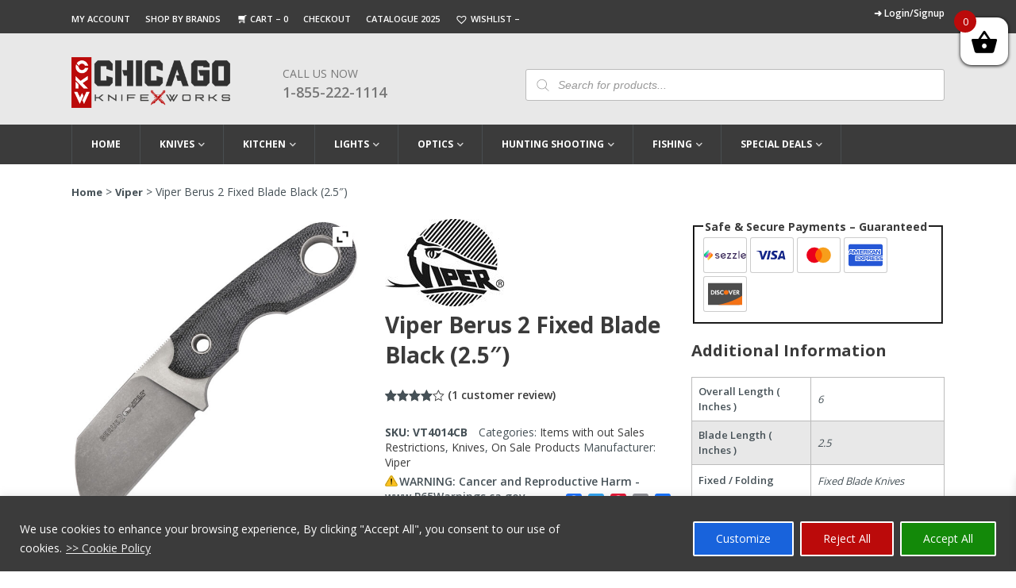

--- FILE ---
content_type: text/html; charset=UTF-8
request_url: https://www.chicagoknifeworks.com/viper-berus-2-fixed-blade-black/
body_size: 50445
content:
<!DOCTYPE html>
<html lang="en-US" prefix="og: https://ogp.me/ns#">

<head>
  <script async src="https://www.googletagmanager.com/gtag/js?id=G-8PSQ32F2E5" type="088951a6800bd04616436afb-text/javascript"></script>
  <script type="088951a6800bd04616436afb-text/javascript">
    window.dataLayer = window.dataLayer || [];
    function gtag() { dataLayer.push(arguments); }
    gtag('js', new Date());

    gtag('config', 'G-8PSQ32F2E5');
  </script>
       <!-- Google Tag Manager -->
    <script type="088951a6800bd04616436afb-text/javascript">(function(w,d,s,l,i){w[l]=w[l]||[];w[l].push({'gtm.start':
    new Date().getTime(),event:'gtm.js'});var f=d.getElementsByTagName(s)[0],
    j=d.createElement(s),dl=l!='dataLayer'?'&l='+l:'';j.async=true;j.src=
    'https://www.googletagmanager.com/gtm.js?id='+i+dl;f.parentNode.insertBefore(j,f);
    })(window,document,'script','dataLayer','GTM-WB9MCGG8');</script>
    <!-- End Google Tag Manager -->

  	<meta http-equiv=Content-Type content="text/html; charset=UTF-8">
    <meta name="viewport" content="width=device-width,minimum-scale=1,initial-scale=1">
          
    
<style>
body {
	margin: 0;
	padding: 0;
	font-family: 'Open Sans', sans-serif;
	font-size: 14px;
	color: #465157;
}
iframe{max-width:100%;}
.container {
	max-width: 1100px;
	margin: 0 auto;
}
/*topbar css code*/

.red_topbar {
	text-align: center;
	padding: 4px 0;
	background-color: #bb0a0a;
}
.red_topbar, .red_topbar p {
	color: #fff;
	font-size: 13px;
	margin: 0;
	line-height: 18px;
}
/*topbar garay section css code*/



.top_links li {
	display: inline-block;
	padding: 0 15px 0 0;
	line-height: 12px;
	color: #fff;
}
.top_links li a {
	font-size: 11px;
	color: #fff;
	font-weight: 600;
	padding-top: 0;
}
.top_links {
	background: #3b3b3b;
	padding: 10px 0 10px;
}
.top_links .left_side li a {
	text-transform: uppercase;
}
.top_links .left_side {
	float: left;
	padding-top: 3px;
}
.top_links .right_side {
	float: right;
}
.top_links .right_side a {
	font-size: 12px;
}
.top_links .right_side span.red_text a {
	display: block;
	text-align: right;
	text-align: right;
	font-size: 11px;
	margin-top: 4px;
	color: #fff;
}
.top_links .right_side ul {
	display: flex;
	align-items: center;
}
.top_links .right_side li {
	border-right: Solid 1px #bbbbbb;
	padding: 0 11px 0;
}
.top_links .right_side li:last-child {
	padding-right: 0;
	border-right: 0;
}
.top_links .left_side li.topbar_cart a:before {
	content: "";
 background: url(https://www.chicagoknifeworks.com/wp-content/themes/chicagoknifeworks_non_amp/assets/images/cart-icon-top.png) no-repeat;
	width: 16px;
	height: 13px;
	background-position: center bottom;
	background-size: 11px;
	margin-right: 2px;
	display: inline-block;
	position: relative;
	top: 3px;
}
.top_links .left_side li a:hover, .top_links .left_side li.current_page_item a {
	text-decoration: underline;
}
.top_links .right_side strong {
	padding-right: 7px;
}
/*main header css code*/
.main_header {
	background-color: #e8e8e8;
	padding: 30px 0 0px;
	z-index: 99999;
	position: relative;
}
.header_text {
	padding-bottom: 17px;
}
.logo {
	margin-right: 6%;
	max-width: 200px;
	float: left;
}
.fixed-header .header_text {
	display: none;
}
.main_header .phone_number {
	max-width: 166px;
	width: 100%;
	float: left;
	margin-top: 11px;
}
.main_header .phone_number a.call_us {
	text-decoration: none;
	font-size: 18px;
	line-height: 26px;
	text-transform: uppercase;
	color: #777;
	font-weight: 600;
}
.main_header .phone_number span {
	display: block;
	font-size: 14px;
	color: #777;
	font-weight: 400;
	line-height: 20px;
	text-transform: uppercase;
}
/*search bar css*/	

	

.main_header .search_bar {
	width: 48%;
	margin-left: 3%;
	float: right;
	margin-top: 15px;
	position: relative;
}
.main_header .search_bar input {
	width: 100%;
	display: block;
	padding: 10px 14px 10px 40px;
	height: 40px;
	font-size: 14px;
	background: #fff;
 border: 1px solid #bbbbbb !important;
	border-radius: 3px;
	color: #777;
}
 .main_header input::-webkit-input-placeholder {
 font-style:italic;
}
 .main_header input::-moz-placeholder {
 font-style:italic;
}  /*firefox 19+*/
 .main_header input:-ms-input-placeholder {
 font-style:italic;
} /* ie */
/*navigation css code*/





.navigation ul > li > a {
	display: block;
	color: #fff;
	font-size: 12px;
	font-weight: 700;
	text-transform: uppercase;
	text-decoration: none;
	padding: 13px 24px;
	border-right: 1px solid #494e50;
	line-height: 24px;
}
.fixed-header .navigation > ul > li:nth-child(1) > a {
	border: none;
}
.navigation > ul > li:hover > a, .navigation > ul > li.current-menu-item > a, .navigation > ul > li.current-product_cat-parent > a {
	background-color: #6d6e70;
 color: #fff !important;
}
.navigation ul > li.current_page_item > a {
	background-color: #6d6e70;
	color: #fff;
}
.navigation ul > li {
	display: inline-block;
	margin-right: 0;
	float: left;
}
.navigation ul > li.menu-item-has-children > a:after {
 background: url(https://www.chicagoknifeworks.com/wp-content/themes/chicagoknifeworks_non_amp/assets/images/menu-icon.png) no-repeat;
	content: "";
	width: 12px;
	height: 5px;
	display: inline-block;
	position: relative;
	top: -1px;
	right: -3px;
	background-position: center top;
	overflow: hidden;
	background-size: 8px;
}
.navigation {
	position: relative;
}
.navigation li > ul a {
	border-right: none;
	color: #3b3b3b;
	font-size: 12px;
 padding: 0 !important;
	display: inline;
	font-weight: 600;
}
.navigation li > ul > li {
	width: 24.4%;
	float: left;
	margin-right: 6px;
	margin-bottom: 7px;
	padding: 6px 9px 8px 18px;
}
.navigation li > ul a:hover, .navigation li > ul > li.current-menu-item > a {
	background-color: transparent;
	color: #575757;
	text-decoration: underline;
}
.fixed-header .logo img {
 width: 120px !important;
 height: 38px !important;
	max-width: 100%;
}
.fixed-header .navigation ul li a {
	color: #3b3b3b;
	border-right: none;
	font-size: 12px;
	font-weight: 600;
	padding: 8px 17px;
	transition: none;
}
.fixed-header .logo {
	float: left;
	max-width: 120px;
	margin: 7px 10px 0 0;
}
.fixed-header .navigation li {
	padding-bottom: 10px;
}
.fixed-header .navigation {
	padding-top: 6px;
	float: right;
}
.fixed-header ul > li.menu-item-has-children > a:after {
	background-position: center bottom;
	right: -2px;
	top: -2px;
	background-size: 7px;
	width: 9px;
	height: 4px;
}
.fixed-header ul > li.menu-item-has-children:hover > a:after, .navigation > ul > li.current-product_cat-parent > a:after {
	background-position: center top;
}
.fixed-header .navigation > ul > li > a:hover, .fixed-header ul > li.current_page_item > a {
	color: #fff;
}
.fixed-header .navigation li > ul a {
	padding: 0;
	font-size: 11px;
}
.fixed-header .navigation li > ul li {
	width: 24.2%;
}
.fixed-header li > ul {
	top: 56px;
}
.top_links span.wishlist_products_counter.top_wishlist-heart:before {
	font-size: 17px;
	margin-right: 0;
	color: white;
}
.top_links span.wishlist_products_counter.top_wishlist-heart {
	position: relative;
	top: 1px;
}

@media screen and (max-width:1150px) {
.container {
	width: 96%;
}
.red_topbar, .red_topbar p {
	font-size: 12px;
}
.navigation ul > li > a {
	padding: 13px 20px;
}
.navigation li > ul > li {
	width: 24.3%;
}
.fixed-header .navigation ul li a {
	padding: 8px 13px;
}
.fixed-header .navigation li {
	padding-bottom: 0;
}
.fixed-header li > ul {
	top: 46px;
}
.top_links li {
	padding: 0 10px 0 0;
}
.top_links .right_side a {
	font-size: 11px;
}
}

@media screen and (max-width:1050px) {
.top_links li a {
	font-size: 10px;
}
.top_links .right_side li, .top_links .right_side a {
	font-size: 10px;
}
.top_links .right_side span.red_text a {
	font-size: 10px;
}
.navigation ul > li > a {
	padding: 13px 17px;
	font-size: 11px;
}
.fixed-header .navigation ul li a {
	font-size: 11px;
}
.fixed-header .navigation ul li a {
	padding: 8px 10px;
}
.fixed-header .navigation li > ul li {
	width: 24%;
}
.fixed-header .navigation li > ul li {
	width: 32%;
}
.navigation li > ul > li {
	width: 24%;
}
.top_links li {
	padding: 0 7px 0 0;
}
}

@media screen and (max-width:950px) {
.top_links li {
	padding: 0 6px 0 0;
}
.top_links .right_side li, .top_links .right_side a {
	font-size: 11px;
}
.top_links .right_side li:first-child {
	padding-left: 0;
}
.top_links .right_side li {
	padding: 0 7px 0;
}
.navigation ul > li > a {
	padding: 13px 14px;
}
.fixed-header .navigation ul li a {
	padding: 8px 7px;
}
.main_header .search_bar {
	width: 45%;
}
.top_links .left_side {
	float: none;
	padding-top: 0;
	width: 50%;
	margin-right: 1%;
}
.top_links .container {
	display: flex;
	align-items: center;
}
}

@media screen and (min-width:901px) {
.navigation ul > li:hover > ul {
 display: block !important;
}
.navigation li > ul {
	position: absolute;
	left: 0;
	max-width: 1100px;
	z-index: 9999999;
	border-top: 0 solid #6d6e70;
	background-color: #e8e8e8;
	padding: 15px 0 8px;
	width: 100%;
 display: none !important;
}
.navigation > ul > li:nth-child(1) > a {
	border-left: 1px solid #494e50;
}
button.toggle_btn, button.close_btn {
	display: none;
}
.mobile_menu #sidebar {
 position: inherit !important;
 display: block !important;
 width: 100% !important;
 max-width: 100% !important;
 min-width: 100% !important;
 height: auto !important;
 transform: translateX(0) !important;
 animation-name: inherit !important;
 min-height: 100% !important;
 overflow: visible !important;
 background-color: transparent !important;
}
.mobile_menu {
	background-color: #3b3b3b;
}
.fixed-header > .wrapper {
	position: fixed;
	left: 0;
	right: 0;
	width: 100%;
	z-index: 999999;
	background-color: #fff;
	box-shadow: 0 1px 2px rgb(0 0 0 / 10%);
	top: 0;
	padding: 4px 0 0;
}
}

@media screen and (max-width:900px) {
.search_icon, button.toggle_btn {
	position: absolute;
	top: -55px;
	right: 11px;
	left: auto;
}
.navigation ul > li.current_page_item {
	background-color: #6d6e70;
}
.mobile_menu .navigation {
 display: block !important;
	padding: 55px 14px 0;
	background-color: transparent;
}
button.toggle_btn {
 background: url(https://www.chicagoknifeworks.com/wp-content/themes/chicagoknifeworks_non_amp/assets/images/menu.webp) no-repeat;
	border: none;
	height: 26px;
	width: 29px;
	background-size: 27px;
	cursor: pointer;
}
.main_header .search_bar {
	width: 47%;
	float: left;
	margin-left: 2%;
	margin-top: 9px;
}
.logo {
	max-width: 170px;
	margin-right: 3%;
}
.logo img {
 width: 170px !important;
 height: 54px !important;
}
.main_header .phone_number span {
	font-size: 12px;
}
.main_header .phone_number a.call_us {
	font-size: 16px;
}
.main_header .phone_number {
	max-width: 132px;
	margin-top: 4px;
}
.mobile_menu {
	position: relative;
}
.main_header {
	position: initial;
}
#sticky-anchor {
 height: 0 !important;
}
.mobile_menu .close_btn {
 background: url(https://www.chicagoknifeworks.com/wp-content/themes/chicagoknifeworks_non_amp/assets/images/close-icon-2.webp) no-repeat;
	width: 16px;
	height: 16px;
	background-size: 12px;
	float: right;
	margin-right: 19px;
	display: block;
	cursor: pointer;
	position: relative;
	z-index: 9999;
	border: none;
	margin-top: 17px;
}
.navigation ul > li {
	display: block;
	float: none;
	border-bottom: #242527 solid 1px;
}
.navigation li > ul {
	display: none;
}
.header_menu {
	background-color: #1d1e20;
	width: 340px;
}
.navigation ul > li > a {
	border-right: 0;
	position: relative;
	padding: 9px 12px;
	margin-right: 30px;
}
.navigation ul > li.menu-item-has-children {
 background-image: url(https://www.chicagoknifeworks.com/wp-content/themes/chicagoknifeworks_non_amp/assets/images/close-arow.png);
	background-size: 10px;
	background-repeat: no-repeat;
	background-position: 96% 19px;
}
.navigation ul > li.menu-item-has-children.open {
 background-image: url(https://www.chicagoknifeworks.com/wp-content/themes/chicagoknifeworks_non_amp/assets/images/open-arow-2.png);
}
.navigation ul > li.menu-item-has-children > a:after {
	display: none;
}
.navigation li > ul > li {
	width: 100%;
	float: none;
	margin-right: 0;
	padding: 2px 20px 8px;
}
.navigation li > ul li a {
	color: #fff;
	font-weight: 400;
	display: block;
}
.navigation ul > li:hover, .navigation > ul > li.current-menu-item, .navigation > ul > li.current-menu-parent {
	background-color: #6d6e70;
	color: #fff;
}
.navigation li > ul a:hover {
	background-color: transparent;
	color: #fff;
	text-decoration: none;
}
.navigation li > ul > li:last-child {
	border-bottom: 0;
	margin-bottom: 0;
}
.top_links .left_side {
	width: 50%;
	margin-right: 1%;
}
.fixed-header .logo {
	float: none;
	max-width: 170px;
	margin: 7px 10px 0 0;
}
.navigation li > ul li a:hover {
	text-decoration: underline;
}

.header_menu {
 background-color: #1d1e20;
 width: 340px;
 height: 100%;
 overflow-y: scroll;
 padding-top: 16px;
 padding-bottom: 20px;
 transition: all .3s;
 box-shadow: 0 0 5px 0 rgb(50 50 50 / 75%) !important;
 position: fixed;
 top: 0;
 z-index: 99999;
 left: -344px;
}
.header_menu.open {
	left: 0;
}
.opennav .body_overlay {
	position: fixed;
	height: 100%;
	width: 100%;
	z-index: 99999;
	background-color: #000;
	left: 0;
	top: 0;
	opacity: .15;
	display: block;
}
.navigation li > ul a:hover, .navigation li > ul > li.current-menu-item > a {
	color: #fff;
}
.top_links .right_side {
	display: flex;
	justify-content: right;
	width: 100%;
}
}

@media screen and (max-width:800px) {
.top_links .left_side {
	margin-right: 1%;
}

}

@media screen and (min-width:768px) {
.main_header .search_bar {
 display: block !important;
}
}

@media screen and (max-width:767px) {
.main_header .search_bar input {
	padding: 10px 14px 9px 40px;
}
.main_header .search_bar {
	display: none;
	position: absolute;
	left: 0;
	right: 0;
	width: 96%;
	bottom: -38px;
	z-index: 9999;
	margin: 0 auto;
}
.search_icon {
 background: url(https://www.chicagoknifeworks.com/wp-content/themes/chicagoknifeworks_non_amp/assets/images/header-searchicon.webp) no-repeat;
	width: 19px;
	height: 20px;
	display: inline-block;
	background-size: cover;
	float: left;
	margin-right: 10%;
	cursor: pointer;
}
.mobile_menu {
	width: 100%;
}
button.toggle_btn {
	float: right;
}
.main_header .phone_number span {
	font-size: 14px;
}
.main_header .phone_number a.call_us {
	font-size: 18px;
}
.top_links .left_side {
	width: 100%;
	margin-right: 0;
	float: none;
	margin-bottom: 5px;
}
.top_links .right_side {
	float: none;
	width: 100%;
}
.top_links .right_side ul {
	justify-content: center;
}
.top_links {
	text-align: center;
}
.top_links li a {
	font-size: 10px;
}
.top_links .right_side li, .top_links .right_side a {
	font-size: 11px;
}
.main_header > .wrapper > .container {
	position: relative;
}
.top_links .container {
	display: block;
	align-items: center;
}
.top_links .right_side {
	display: block;
}
.top_links .right_side span.red_text a {
	text-align: center;
}
}

@media screen and (max-width:650px) {
.xoo-wsc-basket {
 top: 36px !important;
 padding: 5px !important;
}
.xoo-wsc-bki {
 font-size: 28px !important;
}
}

@media screen and (max-width:550px) {
.xoo-wsc-basket {
 top: 17px !important;
}
.header_menu {
	width: 280px;
}
.logo img {
 width: 139px !important;
 height: 46px !important;
}
.main_header .phone_number a.call_us {
	font-size: 16px;
}
.main_header .phone_number span {
	font-size: 12px;
}
.main_header .phone_number {
	max-width: 128px;
	margin-top: 0px;
}
.top_links li a {
	font-size: 10px;
}
.top_links .right_side li, .top_links .right_side a {
	font-size: 11px;
}
}

@media screen and (max-width:450px) {
.mobile_menu {
	top: 69%;
}
.logo {
	max-width: 142px;
	float: none;
	margin: 0 auto 20px;
}
.search_icon {
	margin-right: 50px;
}
.xoo-wsc-basket {
 top: 60px !important;
 padding: 10px !important;
}
.xoo-wsc-bki {
 font-size: 28px !important;
}
.logged-in .xoo-wsc-basket {
 top: 115px !important;
}
}

.woocommerce-verification-required{
	display:none;
}
.woocommerce .star-rating{
	height: 1.2em !important;
}

</style>
    
<!-- Search Engine Optimization by Rank Math PRO - https://rankmath.com/ -->
<title>Viper Berus 2 Fixed Blade Black (2.5&quot;) for Sale &#036;106.99</title>
<link data-rocket-preload as="style" href="https://fonts.googleapis.com/css2?family=Open+Sans:wght@300;400;600;700;800&#038;display=swap" rel="preload">
<script src="/cdn-cgi/scripts/7d0fa10a/cloudflare-static/rocket-loader.min.js" data-cf-settings="088951a6800bd04616436afb-|49"></script><style id="" media="print" onload="this.media=&#039;all&#039;">/* cyrillic-ext */
@font-face {
  font-family: 'Open Sans';
  font-style: normal;
  font-weight: 300;
  font-stretch: 100%;
  font-display: swap;
  src: url(/fonts.gstatic.com/s/opensans/v44/memvYaGs126MiZpBA-UvWbX2vVnXBbObj2OVTSKmu0SC55K5gw.woff2) format('woff2');
  unicode-range: U+0460-052F, U+1C80-1C8A, U+20B4, U+2DE0-2DFF, U+A640-A69F, U+FE2E-FE2F;
}
/* cyrillic */
@font-face {
  font-family: 'Open Sans';
  font-style: normal;
  font-weight: 300;
  font-stretch: 100%;
  font-display: swap;
  src: url(/fonts.gstatic.com/s/opensans/v44/memvYaGs126MiZpBA-UvWbX2vVnXBbObj2OVTSumu0SC55K5gw.woff2) format('woff2');
  unicode-range: U+0301, U+0400-045F, U+0490-0491, U+04B0-04B1, U+2116;
}
/* greek-ext */
@font-face {
  font-family: 'Open Sans';
  font-style: normal;
  font-weight: 300;
  font-stretch: 100%;
  font-display: swap;
  src: url(/fonts.gstatic.com/s/opensans/v44/memvYaGs126MiZpBA-UvWbX2vVnXBbObj2OVTSOmu0SC55K5gw.woff2) format('woff2');
  unicode-range: U+1F00-1FFF;
}
/* greek */
@font-face {
  font-family: 'Open Sans';
  font-style: normal;
  font-weight: 300;
  font-stretch: 100%;
  font-display: swap;
  src: url(/fonts.gstatic.com/s/opensans/v44/memvYaGs126MiZpBA-UvWbX2vVnXBbObj2OVTSymu0SC55K5gw.woff2) format('woff2');
  unicode-range: U+0370-0377, U+037A-037F, U+0384-038A, U+038C, U+038E-03A1, U+03A3-03FF;
}
/* hebrew */
@font-face {
  font-family: 'Open Sans';
  font-style: normal;
  font-weight: 300;
  font-stretch: 100%;
  font-display: swap;
  src: url(/fonts.gstatic.com/s/opensans/v44/memvYaGs126MiZpBA-UvWbX2vVnXBbObj2OVTS2mu0SC55K5gw.woff2) format('woff2');
  unicode-range: U+0307-0308, U+0590-05FF, U+200C-2010, U+20AA, U+25CC, U+FB1D-FB4F;
}
/* math */
@font-face {
  font-family: 'Open Sans';
  font-style: normal;
  font-weight: 300;
  font-stretch: 100%;
  font-display: swap;
  src: url(/fonts.gstatic.com/s/opensans/v44/memvYaGs126MiZpBA-UvWbX2vVnXBbObj2OVTVOmu0SC55K5gw.woff2) format('woff2');
  unicode-range: U+0302-0303, U+0305, U+0307-0308, U+0310, U+0312, U+0315, U+031A, U+0326-0327, U+032C, U+032F-0330, U+0332-0333, U+0338, U+033A, U+0346, U+034D, U+0391-03A1, U+03A3-03A9, U+03B1-03C9, U+03D1, U+03D5-03D6, U+03F0-03F1, U+03F4-03F5, U+2016-2017, U+2034-2038, U+203C, U+2040, U+2043, U+2047, U+2050, U+2057, U+205F, U+2070-2071, U+2074-208E, U+2090-209C, U+20D0-20DC, U+20E1, U+20E5-20EF, U+2100-2112, U+2114-2115, U+2117-2121, U+2123-214F, U+2190, U+2192, U+2194-21AE, U+21B0-21E5, U+21F1-21F2, U+21F4-2211, U+2213-2214, U+2216-22FF, U+2308-230B, U+2310, U+2319, U+231C-2321, U+2336-237A, U+237C, U+2395, U+239B-23B7, U+23D0, U+23DC-23E1, U+2474-2475, U+25AF, U+25B3, U+25B7, U+25BD, U+25C1, U+25CA, U+25CC, U+25FB, U+266D-266F, U+27C0-27FF, U+2900-2AFF, U+2B0E-2B11, U+2B30-2B4C, U+2BFE, U+3030, U+FF5B, U+FF5D, U+1D400-1D7FF, U+1EE00-1EEFF;
}
/* symbols */
@font-face {
  font-family: 'Open Sans';
  font-style: normal;
  font-weight: 300;
  font-stretch: 100%;
  font-display: swap;
  src: url(/fonts.gstatic.com/s/opensans/v44/memvYaGs126MiZpBA-UvWbX2vVnXBbObj2OVTUGmu0SC55K5gw.woff2) format('woff2');
  unicode-range: U+0001-000C, U+000E-001F, U+007F-009F, U+20DD-20E0, U+20E2-20E4, U+2150-218F, U+2190, U+2192, U+2194-2199, U+21AF, U+21E6-21F0, U+21F3, U+2218-2219, U+2299, U+22C4-22C6, U+2300-243F, U+2440-244A, U+2460-24FF, U+25A0-27BF, U+2800-28FF, U+2921-2922, U+2981, U+29BF, U+29EB, U+2B00-2BFF, U+4DC0-4DFF, U+FFF9-FFFB, U+10140-1018E, U+10190-1019C, U+101A0, U+101D0-101FD, U+102E0-102FB, U+10E60-10E7E, U+1D2C0-1D2D3, U+1D2E0-1D37F, U+1F000-1F0FF, U+1F100-1F1AD, U+1F1E6-1F1FF, U+1F30D-1F30F, U+1F315, U+1F31C, U+1F31E, U+1F320-1F32C, U+1F336, U+1F378, U+1F37D, U+1F382, U+1F393-1F39F, U+1F3A7-1F3A8, U+1F3AC-1F3AF, U+1F3C2, U+1F3C4-1F3C6, U+1F3CA-1F3CE, U+1F3D4-1F3E0, U+1F3ED, U+1F3F1-1F3F3, U+1F3F5-1F3F7, U+1F408, U+1F415, U+1F41F, U+1F426, U+1F43F, U+1F441-1F442, U+1F444, U+1F446-1F449, U+1F44C-1F44E, U+1F453, U+1F46A, U+1F47D, U+1F4A3, U+1F4B0, U+1F4B3, U+1F4B9, U+1F4BB, U+1F4BF, U+1F4C8-1F4CB, U+1F4D6, U+1F4DA, U+1F4DF, U+1F4E3-1F4E6, U+1F4EA-1F4ED, U+1F4F7, U+1F4F9-1F4FB, U+1F4FD-1F4FE, U+1F503, U+1F507-1F50B, U+1F50D, U+1F512-1F513, U+1F53E-1F54A, U+1F54F-1F5FA, U+1F610, U+1F650-1F67F, U+1F687, U+1F68D, U+1F691, U+1F694, U+1F698, U+1F6AD, U+1F6B2, U+1F6B9-1F6BA, U+1F6BC, U+1F6C6-1F6CF, U+1F6D3-1F6D7, U+1F6E0-1F6EA, U+1F6F0-1F6F3, U+1F6F7-1F6FC, U+1F700-1F7FF, U+1F800-1F80B, U+1F810-1F847, U+1F850-1F859, U+1F860-1F887, U+1F890-1F8AD, U+1F8B0-1F8BB, U+1F8C0-1F8C1, U+1F900-1F90B, U+1F93B, U+1F946, U+1F984, U+1F996, U+1F9E9, U+1FA00-1FA6F, U+1FA70-1FA7C, U+1FA80-1FA89, U+1FA8F-1FAC6, U+1FACE-1FADC, U+1FADF-1FAE9, U+1FAF0-1FAF8, U+1FB00-1FBFF;
}
/* vietnamese */
@font-face {
  font-family: 'Open Sans';
  font-style: normal;
  font-weight: 300;
  font-stretch: 100%;
  font-display: swap;
  src: url(/fonts.gstatic.com/s/opensans/v44/memvYaGs126MiZpBA-UvWbX2vVnXBbObj2OVTSCmu0SC55K5gw.woff2) format('woff2');
  unicode-range: U+0102-0103, U+0110-0111, U+0128-0129, U+0168-0169, U+01A0-01A1, U+01AF-01B0, U+0300-0301, U+0303-0304, U+0308-0309, U+0323, U+0329, U+1EA0-1EF9, U+20AB;
}
/* latin-ext */
@font-face {
  font-family: 'Open Sans';
  font-style: normal;
  font-weight: 300;
  font-stretch: 100%;
  font-display: swap;
  src: url(/fonts.gstatic.com/s/opensans/v44/memvYaGs126MiZpBA-UvWbX2vVnXBbObj2OVTSGmu0SC55K5gw.woff2) format('woff2');
  unicode-range: U+0100-02BA, U+02BD-02C5, U+02C7-02CC, U+02CE-02D7, U+02DD-02FF, U+0304, U+0308, U+0329, U+1D00-1DBF, U+1E00-1E9F, U+1EF2-1EFF, U+2020, U+20A0-20AB, U+20AD-20C0, U+2113, U+2C60-2C7F, U+A720-A7FF;
}
/* latin */
@font-face {
  font-family: 'Open Sans';
  font-style: normal;
  font-weight: 300;
  font-stretch: 100%;
  font-display: swap;
  src: url(/fonts.gstatic.com/s/opensans/v44/memvYaGs126MiZpBA-UvWbX2vVnXBbObj2OVTS-mu0SC55I.woff2) format('woff2');
  unicode-range: U+0000-00FF, U+0131, U+0152-0153, U+02BB-02BC, U+02C6, U+02DA, U+02DC, U+0304, U+0308, U+0329, U+2000-206F, U+20AC, U+2122, U+2191, U+2193, U+2212, U+2215, U+FEFF, U+FFFD;
}
/* cyrillic-ext */
@font-face {
  font-family: 'Open Sans';
  font-style: normal;
  font-weight: 400;
  font-stretch: 100%;
  font-display: swap;
  src: url(/fonts.gstatic.com/s/opensans/v44/memvYaGs126MiZpBA-UvWbX2vVnXBbObj2OVTSKmu0SC55K5gw.woff2) format('woff2');
  unicode-range: U+0460-052F, U+1C80-1C8A, U+20B4, U+2DE0-2DFF, U+A640-A69F, U+FE2E-FE2F;
}
/* cyrillic */
@font-face {
  font-family: 'Open Sans';
  font-style: normal;
  font-weight: 400;
  font-stretch: 100%;
  font-display: swap;
  src: url(/fonts.gstatic.com/s/opensans/v44/memvYaGs126MiZpBA-UvWbX2vVnXBbObj2OVTSumu0SC55K5gw.woff2) format('woff2');
  unicode-range: U+0301, U+0400-045F, U+0490-0491, U+04B0-04B1, U+2116;
}
/* greek-ext */
@font-face {
  font-family: 'Open Sans';
  font-style: normal;
  font-weight: 400;
  font-stretch: 100%;
  font-display: swap;
  src: url(/fonts.gstatic.com/s/opensans/v44/memvYaGs126MiZpBA-UvWbX2vVnXBbObj2OVTSOmu0SC55K5gw.woff2) format('woff2');
  unicode-range: U+1F00-1FFF;
}
/* greek */
@font-face {
  font-family: 'Open Sans';
  font-style: normal;
  font-weight: 400;
  font-stretch: 100%;
  font-display: swap;
  src: url(/fonts.gstatic.com/s/opensans/v44/memvYaGs126MiZpBA-UvWbX2vVnXBbObj2OVTSymu0SC55K5gw.woff2) format('woff2');
  unicode-range: U+0370-0377, U+037A-037F, U+0384-038A, U+038C, U+038E-03A1, U+03A3-03FF;
}
/* hebrew */
@font-face {
  font-family: 'Open Sans';
  font-style: normal;
  font-weight: 400;
  font-stretch: 100%;
  font-display: swap;
  src: url(/fonts.gstatic.com/s/opensans/v44/memvYaGs126MiZpBA-UvWbX2vVnXBbObj2OVTS2mu0SC55K5gw.woff2) format('woff2');
  unicode-range: U+0307-0308, U+0590-05FF, U+200C-2010, U+20AA, U+25CC, U+FB1D-FB4F;
}
/* math */
@font-face {
  font-family: 'Open Sans';
  font-style: normal;
  font-weight: 400;
  font-stretch: 100%;
  font-display: swap;
  src: url(/fonts.gstatic.com/s/opensans/v44/memvYaGs126MiZpBA-UvWbX2vVnXBbObj2OVTVOmu0SC55K5gw.woff2) format('woff2');
  unicode-range: U+0302-0303, U+0305, U+0307-0308, U+0310, U+0312, U+0315, U+031A, U+0326-0327, U+032C, U+032F-0330, U+0332-0333, U+0338, U+033A, U+0346, U+034D, U+0391-03A1, U+03A3-03A9, U+03B1-03C9, U+03D1, U+03D5-03D6, U+03F0-03F1, U+03F4-03F5, U+2016-2017, U+2034-2038, U+203C, U+2040, U+2043, U+2047, U+2050, U+2057, U+205F, U+2070-2071, U+2074-208E, U+2090-209C, U+20D0-20DC, U+20E1, U+20E5-20EF, U+2100-2112, U+2114-2115, U+2117-2121, U+2123-214F, U+2190, U+2192, U+2194-21AE, U+21B0-21E5, U+21F1-21F2, U+21F4-2211, U+2213-2214, U+2216-22FF, U+2308-230B, U+2310, U+2319, U+231C-2321, U+2336-237A, U+237C, U+2395, U+239B-23B7, U+23D0, U+23DC-23E1, U+2474-2475, U+25AF, U+25B3, U+25B7, U+25BD, U+25C1, U+25CA, U+25CC, U+25FB, U+266D-266F, U+27C0-27FF, U+2900-2AFF, U+2B0E-2B11, U+2B30-2B4C, U+2BFE, U+3030, U+FF5B, U+FF5D, U+1D400-1D7FF, U+1EE00-1EEFF;
}
/* symbols */
@font-face {
  font-family: 'Open Sans';
  font-style: normal;
  font-weight: 400;
  font-stretch: 100%;
  font-display: swap;
  src: url(/fonts.gstatic.com/s/opensans/v44/memvYaGs126MiZpBA-UvWbX2vVnXBbObj2OVTUGmu0SC55K5gw.woff2) format('woff2');
  unicode-range: U+0001-000C, U+000E-001F, U+007F-009F, U+20DD-20E0, U+20E2-20E4, U+2150-218F, U+2190, U+2192, U+2194-2199, U+21AF, U+21E6-21F0, U+21F3, U+2218-2219, U+2299, U+22C4-22C6, U+2300-243F, U+2440-244A, U+2460-24FF, U+25A0-27BF, U+2800-28FF, U+2921-2922, U+2981, U+29BF, U+29EB, U+2B00-2BFF, U+4DC0-4DFF, U+FFF9-FFFB, U+10140-1018E, U+10190-1019C, U+101A0, U+101D0-101FD, U+102E0-102FB, U+10E60-10E7E, U+1D2C0-1D2D3, U+1D2E0-1D37F, U+1F000-1F0FF, U+1F100-1F1AD, U+1F1E6-1F1FF, U+1F30D-1F30F, U+1F315, U+1F31C, U+1F31E, U+1F320-1F32C, U+1F336, U+1F378, U+1F37D, U+1F382, U+1F393-1F39F, U+1F3A7-1F3A8, U+1F3AC-1F3AF, U+1F3C2, U+1F3C4-1F3C6, U+1F3CA-1F3CE, U+1F3D4-1F3E0, U+1F3ED, U+1F3F1-1F3F3, U+1F3F5-1F3F7, U+1F408, U+1F415, U+1F41F, U+1F426, U+1F43F, U+1F441-1F442, U+1F444, U+1F446-1F449, U+1F44C-1F44E, U+1F453, U+1F46A, U+1F47D, U+1F4A3, U+1F4B0, U+1F4B3, U+1F4B9, U+1F4BB, U+1F4BF, U+1F4C8-1F4CB, U+1F4D6, U+1F4DA, U+1F4DF, U+1F4E3-1F4E6, U+1F4EA-1F4ED, U+1F4F7, U+1F4F9-1F4FB, U+1F4FD-1F4FE, U+1F503, U+1F507-1F50B, U+1F50D, U+1F512-1F513, U+1F53E-1F54A, U+1F54F-1F5FA, U+1F610, U+1F650-1F67F, U+1F687, U+1F68D, U+1F691, U+1F694, U+1F698, U+1F6AD, U+1F6B2, U+1F6B9-1F6BA, U+1F6BC, U+1F6C6-1F6CF, U+1F6D3-1F6D7, U+1F6E0-1F6EA, U+1F6F0-1F6F3, U+1F6F7-1F6FC, U+1F700-1F7FF, U+1F800-1F80B, U+1F810-1F847, U+1F850-1F859, U+1F860-1F887, U+1F890-1F8AD, U+1F8B0-1F8BB, U+1F8C0-1F8C1, U+1F900-1F90B, U+1F93B, U+1F946, U+1F984, U+1F996, U+1F9E9, U+1FA00-1FA6F, U+1FA70-1FA7C, U+1FA80-1FA89, U+1FA8F-1FAC6, U+1FACE-1FADC, U+1FADF-1FAE9, U+1FAF0-1FAF8, U+1FB00-1FBFF;
}
/* vietnamese */
@font-face {
  font-family: 'Open Sans';
  font-style: normal;
  font-weight: 400;
  font-stretch: 100%;
  font-display: swap;
  src: url(/fonts.gstatic.com/s/opensans/v44/memvYaGs126MiZpBA-UvWbX2vVnXBbObj2OVTSCmu0SC55K5gw.woff2) format('woff2');
  unicode-range: U+0102-0103, U+0110-0111, U+0128-0129, U+0168-0169, U+01A0-01A1, U+01AF-01B0, U+0300-0301, U+0303-0304, U+0308-0309, U+0323, U+0329, U+1EA0-1EF9, U+20AB;
}
/* latin-ext */
@font-face {
  font-family: 'Open Sans';
  font-style: normal;
  font-weight: 400;
  font-stretch: 100%;
  font-display: swap;
  src: url(/fonts.gstatic.com/s/opensans/v44/memvYaGs126MiZpBA-UvWbX2vVnXBbObj2OVTSGmu0SC55K5gw.woff2) format('woff2');
  unicode-range: U+0100-02BA, U+02BD-02C5, U+02C7-02CC, U+02CE-02D7, U+02DD-02FF, U+0304, U+0308, U+0329, U+1D00-1DBF, U+1E00-1E9F, U+1EF2-1EFF, U+2020, U+20A0-20AB, U+20AD-20C0, U+2113, U+2C60-2C7F, U+A720-A7FF;
}
/* latin */
@font-face {
  font-family: 'Open Sans';
  font-style: normal;
  font-weight: 400;
  font-stretch: 100%;
  font-display: swap;
  src: url(/fonts.gstatic.com/s/opensans/v44/memvYaGs126MiZpBA-UvWbX2vVnXBbObj2OVTS-mu0SC55I.woff2) format('woff2');
  unicode-range: U+0000-00FF, U+0131, U+0152-0153, U+02BB-02BC, U+02C6, U+02DA, U+02DC, U+0304, U+0308, U+0329, U+2000-206F, U+20AC, U+2122, U+2191, U+2193, U+2212, U+2215, U+FEFF, U+FFFD;
}
/* cyrillic-ext */
@font-face {
  font-family: 'Open Sans';
  font-style: normal;
  font-weight: 600;
  font-stretch: 100%;
  font-display: swap;
  src: url(/fonts.gstatic.com/s/opensans/v44/memvYaGs126MiZpBA-UvWbX2vVnXBbObj2OVTSKmu0SC55K5gw.woff2) format('woff2');
  unicode-range: U+0460-052F, U+1C80-1C8A, U+20B4, U+2DE0-2DFF, U+A640-A69F, U+FE2E-FE2F;
}
/* cyrillic */
@font-face {
  font-family: 'Open Sans';
  font-style: normal;
  font-weight: 600;
  font-stretch: 100%;
  font-display: swap;
  src: url(/fonts.gstatic.com/s/opensans/v44/memvYaGs126MiZpBA-UvWbX2vVnXBbObj2OVTSumu0SC55K5gw.woff2) format('woff2');
  unicode-range: U+0301, U+0400-045F, U+0490-0491, U+04B0-04B1, U+2116;
}
/* greek-ext */
@font-face {
  font-family: 'Open Sans';
  font-style: normal;
  font-weight: 600;
  font-stretch: 100%;
  font-display: swap;
  src: url(/fonts.gstatic.com/s/opensans/v44/memvYaGs126MiZpBA-UvWbX2vVnXBbObj2OVTSOmu0SC55K5gw.woff2) format('woff2');
  unicode-range: U+1F00-1FFF;
}
/* greek */
@font-face {
  font-family: 'Open Sans';
  font-style: normal;
  font-weight: 600;
  font-stretch: 100%;
  font-display: swap;
  src: url(/fonts.gstatic.com/s/opensans/v44/memvYaGs126MiZpBA-UvWbX2vVnXBbObj2OVTSymu0SC55K5gw.woff2) format('woff2');
  unicode-range: U+0370-0377, U+037A-037F, U+0384-038A, U+038C, U+038E-03A1, U+03A3-03FF;
}
/* hebrew */
@font-face {
  font-family: 'Open Sans';
  font-style: normal;
  font-weight: 600;
  font-stretch: 100%;
  font-display: swap;
  src: url(/fonts.gstatic.com/s/opensans/v44/memvYaGs126MiZpBA-UvWbX2vVnXBbObj2OVTS2mu0SC55K5gw.woff2) format('woff2');
  unicode-range: U+0307-0308, U+0590-05FF, U+200C-2010, U+20AA, U+25CC, U+FB1D-FB4F;
}
/* math */
@font-face {
  font-family: 'Open Sans';
  font-style: normal;
  font-weight: 600;
  font-stretch: 100%;
  font-display: swap;
  src: url(/fonts.gstatic.com/s/opensans/v44/memvYaGs126MiZpBA-UvWbX2vVnXBbObj2OVTVOmu0SC55K5gw.woff2) format('woff2');
  unicode-range: U+0302-0303, U+0305, U+0307-0308, U+0310, U+0312, U+0315, U+031A, U+0326-0327, U+032C, U+032F-0330, U+0332-0333, U+0338, U+033A, U+0346, U+034D, U+0391-03A1, U+03A3-03A9, U+03B1-03C9, U+03D1, U+03D5-03D6, U+03F0-03F1, U+03F4-03F5, U+2016-2017, U+2034-2038, U+203C, U+2040, U+2043, U+2047, U+2050, U+2057, U+205F, U+2070-2071, U+2074-208E, U+2090-209C, U+20D0-20DC, U+20E1, U+20E5-20EF, U+2100-2112, U+2114-2115, U+2117-2121, U+2123-214F, U+2190, U+2192, U+2194-21AE, U+21B0-21E5, U+21F1-21F2, U+21F4-2211, U+2213-2214, U+2216-22FF, U+2308-230B, U+2310, U+2319, U+231C-2321, U+2336-237A, U+237C, U+2395, U+239B-23B7, U+23D0, U+23DC-23E1, U+2474-2475, U+25AF, U+25B3, U+25B7, U+25BD, U+25C1, U+25CA, U+25CC, U+25FB, U+266D-266F, U+27C0-27FF, U+2900-2AFF, U+2B0E-2B11, U+2B30-2B4C, U+2BFE, U+3030, U+FF5B, U+FF5D, U+1D400-1D7FF, U+1EE00-1EEFF;
}
/* symbols */
@font-face {
  font-family: 'Open Sans';
  font-style: normal;
  font-weight: 600;
  font-stretch: 100%;
  font-display: swap;
  src: url(/fonts.gstatic.com/s/opensans/v44/memvYaGs126MiZpBA-UvWbX2vVnXBbObj2OVTUGmu0SC55K5gw.woff2) format('woff2');
  unicode-range: U+0001-000C, U+000E-001F, U+007F-009F, U+20DD-20E0, U+20E2-20E4, U+2150-218F, U+2190, U+2192, U+2194-2199, U+21AF, U+21E6-21F0, U+21F3, U+2218-2219, U+2299, U+22C4-22C6, U+2300-243F, U+2440-244A, U+2460-24FF, U+25A0-27BF, U+2800-28FF, U+2921-2922, U+2981, U+29BF, U+29EB, U+2B00-2BFF, U+4DC0-4DFF, U+FFF9-FFFB, U+10140-1018E, U+10190-1019C, U+101A0, U+101D0-101FD, U+102E0-102FB, U+10E60-10E7E, U+1D2C0-1D2D3, U+1D2E0-1D37F, U+1F000-1F0FF, U+1F100-1F1AD, U+1F1E6-1F1FF, U+1F30D-1F30F, U+1F315, U+1F31C, U+1F31E, U+1F320-1F32C, U+1F336, U+1F378, U+1F37D, U+1F382, U+1F393-1F39F, U+1F3A7-1F3A8, U+1F3AC-1F3AF, U+1F3C2, U+1F3C4-1F3C6, U+1F3CA-1F3CE, U+1F3D4-1F3E0, U+1F3ED, U+1F3F1-1F3F3, U+1F3F5-1F3F7, U+1F408, U+1F415, U+1F41F, U+1F426, U+1F43F, U+1F441-1F442, U+1F444, U+1F446-1F449, U+1F44C-1F44E, U+1F453, U+1F46A, U+1F47D, U+1F4A3, U+1F4B0, U+1F4B3, U+1F4B9, U+1F4BB, U+1F4BF, U+1F4C8-1F4CB, U+1F4D6, U+1F4DA, U+1F4DF, U+1F4E3-1F4E6, U+1F4EA-1F4ED, U+1F4F7, U+1F4F9-1F4FB, U+1F4FD-1F4FE, U+1F503, U+1F507-1F50B, U+1F50D, U+1F512-1F513, U+1F53E-1F54A, U+1F54F-1F5FA, U+1F610, U+1F650-1F67F, U+1F687, U+1F68D, U+1F691, U+1F694, U+1F698, U+1F6AD, U+1F6B2, U+1F6B9-1F6BA, U+1F6BC, U+1F6C6-1F6CF, U+1F6D3-1F6D7, U+1F6E0-1F6EA, U+1F6F0-1F6F3, U+1F6F7-1F6FC, U+1F700-1F7FF, U+1F800-1F80B, U+1F810-1F847, U+1F850-1F859, U+1F860-1F887, U+1F890-1F8AD, U+1F8B0-1F8BB, U+1F8C0-1F8C1, U+1F900-1F90B, U+1F93B, U+1F946, U+1F984, U+1F996, U+1F9E9, U+1FA00-1FA6F, U+1FA70-1FA7C, U+1FA80-1FA89, U+1FA8F-1FAC6, U+1FACE-1FADC, U+1FADF-1FAE9, U+1FAF0-1FAF8, U+1FB00-1FBFF;
}
/* vietnamese */
@font-face {
  font-family: 'Open Sans';
  font-style: normal;
  font-weight: 600;
  font-stretch: 100%;
  font-display: swap;
  src: url(/fonts.gstatic.com/s/opensans/v44/memvYaGs126MiZpBA-UvWbX2vVnXBbObj2OVTSCmu0SC55K5gw.woff2) format('woff2');
  unicode-range: U+0102-0103, U+0110-0111, U+0128-0129, U+0168-0169, U+01A0-01A1, U+01AF-01B0, U+0300-0301, U+0303-0304, U+0308-0309, U+0323, U+0329, U+1EA0-1EF9, U+20AB;
}
/* latin-ext */
@font-face {
  font-family: 'Open Sans';
  font-style: normal;
  font-weight: 600;
  font-stretch: 100%;
  font-display: swap;
  src: url(/fonts.gstatic.com/s/opensans/v44/memvYaGs126MiZpBA-UvWbX2vVnXBbObj2OVTSGmu0SC55K5gw.woff2) format('woff2');
  unicode-range: U+0100-02BA, U+02BD-02C5, U+02C7-02CC, U+02CE-02D7, U+02DD-02FF, U+0304, U+0308, U+0329, U+1D00-1DBF, U+1E00-1E9F, U+1EF2-1EFF, U+2020, U+20A0-20AB, U+20AD-20C0, U+2113, U+2C60-2C7F, U+A720-A7FF;
}
/* latin */
@font-face {
  font-family: 'Open Sans';
  font-style: normal;
  font-weight: 600;
  font-stretch: 100%;
  font-display: swap;
  src: url(/fonts.gstatic.com/s/opensans/v44/memvYaGs126MiZpBA-UvWbX2vVnXBbObj2OVTS-mu0SC55I.woff2) format('woff2');
  unicode-range: U+0000-00FF, U+0131, U+0152-0153, U+02BB-02BC, U+02C6, U+02DA, U+02DC, U+0304, U+0308, U+0329, U+2000-206F, U+20AC, U+2122, U+2191, U+2193, U+2212, U+2215, U+FEFF, U+FFFD;
}
/* cyrillic-ext */
@font-face {
  font-family: 'Open Sans';
  font-style: normal;
  font-weight: 700;
  font-stretch: 100%;
  font-display: swap;
  src: url(/fonts.gstatic.com/s/opensans/v44/memvYaGs126MiZpBA-UvWbX2vVnXBbObj2OVTSKmu0SC55K5gw.woff2) format('woff2');
  unicode-range: U+0460-052F, U+1C80-1C8A, U+20B4, U+2DE0-2DFF, U+A640-A69F, U+FE2E-FE2F;
}
/* cyrillic */
@font-face {
  font-family: 'Open Sans';
  font-style: normal;
  font-weight: 700;
  font-stretch: 100%;
  font-display: swap;
  src: url(/fonts.gstatic.com/s/opensans/v44/memvYaGs126MiZpBA-UvWbX2vVnXBbObj2OVTSumu0SC55K5gw.woff2) format('woff2');
  unicode-range: U+0301, U+0400-045F, U+0490-0491, U+04B0-04B1, U+2116;
}
/* greek-ext */
@font-face {
  font-family: 'Open Sans';
  font-style: normal;
  font-weight: 700;
  font-stretch: 100%;
  font-display: swap;
  src: url(/fonts.gstatic.com/s/opensans/v44/memvYaGs126MiZpBA-UvWbX2vVnXBbObj2OVTSOmu0SC55K5gw.woff2) format('woff2');
  unicode-range: U+1F00-1FFF;
}
/* greek */
@font-face {
  font-family: 'Open Sans';
  font-style: normal;
  font-weight: 700;
  font-stretch: 100%;
  font-display: swap;
  src: url(/fonts.gstatic.com/s/opensans/v44/memvYaGs126MiZpBA-UvWbX2vVnXBbObj2OVTSymu0SC55K5gw.woff2) format('woff2');
  unicode-range: U+0370-0377, U+037A-037F, U+0384-038A, U+038C, U+038E-03A1, U+03A3-03FF;
}
/* hebrew */
@font-face {
  font-family: 'Open Sans';
  font-style: normal;
  font-weight: 700;
  font-stretch: 100%;
  font-display: swap;
  src: url(/fonts.gstatic.com/s/opensans/v44/memvYaGs126MiZpBA-UvWbX2vVnXBbObj2OVTS2mu0SC55K5gw.woff2) format('woff2');
  unicode-range: U+0307-0308, U+0590-05FF, U+200C-2010, U+20AA, U+25CC, U+FB1D-FB4F;
}
/* math */
@font-face {
  font-family: 'Open Sans';
  font-style: normal;
  font-weight: 700;
  font-stretch: 100%;
  font-display: swap;
  src: url(/fonts.gstatic.com/s/opensans/v44/memvYaGs126MiZpBA-UvWbX2vVnXBbObj2OVTVOmu0SC55K5gw.woff2) format('woff2');
  unicode-range: U+0302-0303, U+0305, U+0307-0308, U+0310, U+0312, U+0315, U+031A, U+0326-0327, U+032C, U+032F-0330, U+0332-0333, U+0338, U+033A, U+0346, U+034D, U+0391-03A1, U+03A3-03A9, U+03B1-03C9, U+03D1, U+03D5-03D6, U+03F0-03F1, U+03F4-03F5, U+2016-2017, U+2034-2038, U+203C, U+2040, U+2043, U+2047, U+2050, U+2057, U+205F, U+2070-2071, U+2074-208E, U+2090-209C, U+20D0-20DC, U+20E1, U+20E5-20EF, U+2100-2112, U+2114-2115, U+2117-2121, U+2123-214F, U+2190, U+2192, U+2194-21AE, U+21B0-21E5, U+21F1-21F2, U+21F4-2211, U+2213-2214, U+2216-22FF, U+2308-230B, U+2310, U+2319, U+231C-2321, U+2336-237A, U+237C, U+2395, U+239B-23B7, U+23D0, U+23DC-23E1, U+2474-2475, U+25AF, U+25B3, U+25B7, U+25BD, U+25C1, U+25CA, U+25CC, U+25FB, U+266D-266F, U+27C0-27FF, U+2900-2AFF, U+2B0E-2B11, U+2B30-2B4C, U+2BFE, U+3030, U+FF5B, U+FF5D, U+1D400-1D7FF, U+1EE00-1EEFF;
}
/* symbols */
@font-face {
  font-family: 'Open Sans';
  font-style: normal;
  font-weight: 700;
  font-stretch: 100%;
  font-display: swap;
  src: url(/fonts.gstatic.com/s/opensans/v44/memvYaGs126MiZpBA-UvWbX2vVnXBbObj2OVTUGmu0SC55K5gw.woff2) format('woff2');
  unicode-range: U+0001-000C, U+000E-001F, U+007F-009F, U+20DD-20E0, U+20E2-20E4, U+2150-218F, U+2190, U+2192, U+2194-2199, U+21AF, U+21E6-21F0, U+21F3, U+2218-2219, U+2299, U+22C4-22C6, U+2300-243F, U+2440-244A, U+2460-24FF, U+25A0-27BF, U+2800-28FF, U+2921-2922, U+2981, U+29BF, U+29EB, U+2B00-2BFF, U+4DC0-4DFF, U+FFF9-FFFB, U+10140-1018E, U+10190-1019C, U+101A0, U+101D0-101FD, U+102E0-102FB, U+10E60-10E7E, U+1D2C0-1D2D3, U+1D2E0-1D37F, U+1F000-1F0FF, U+1F100-1F1AD, U+1F1E6-1F1FF, U+1F30D-1F30F, U+1F315, U+1F31C, U+1F31E, U+1F320-1F32C, U+1F336, U+1F378, U+1F37D, U+1F382, U+1F393-1F39F, U+1F3A7-1F3A8, U+1F3AC-1F3AF, U+1F3C2, U+1F3C4-1F3C6, U+1F3CA-1F3CE, U+1F3D4-1F3E0, U+1F3ED, U+1F3F1-1F3F3, U+1F3F5-1F3F7, U+1F408, U+1F415, U+1F41F, U+1F426, U+1F43F, U+1F441-1F442, U+1F444, U+1F446-1F449, U+1F44C-1F44E, U+1F453, U+1F46A, U+1F47D, U+1F4A3, U+1F4B0, U+1F4B3, U+1F4B9, U+1F4BB, U+1F4BF, U+1F4C8-1F4CB, U+1F4D6, U+1F4DA, U+1F4DF, U+1F4E3-1F4E6, U+1F4EA-1F4ED, U+1F4F7, U+1F4F9-1F4FB, U+1F4FD-1F4FE, U+1F503, U+1F507-1F50B, U+1F50D, U+1F512-1F513, U+1F53E-1F54A, U+1F54F-1F5FA, U+1F610, U+1F650-1F67F, U+1F687, U+1F68D, U+1F691, U+1F694, U+1F698, U+1F6AD, U+1F6B2, U+1F6B9-1F6BA, U+1F6BC, U+1F6C6-1F6CF, U+1F6D3-1F6D7, U+1F6E0-1F6EA, U+1F6F0-1F6F3, U+1F6F7-1F6FC, U+1F700-1F7FF, U+1F800-1F80B, U+1F810-1F847, U+1F850-1F859, U+1F860-1F887, U+1F890-1F8AD, U+1F8B0-1F8BB, U+1F8C0-1F8C1, U+1F900-1F90B, U+1F93B, U+1F946, U+1F984, U+1F996, U+1F9E9, U+1FA00-1FA6F, U+1FA70-1FA7C, U+1FA80-1FA89, U+1FA8F-1FAC6, U+1FACE-1FADC, U+1FADF-1FAE9, U+1FAF0-1FAF8, U+1FB00-1FBFF;
}
/* vietnamese */
@font-face {
  font-family: 'Open Sans';
  font-style: normal;
  font-weight: 700;
  font-stretch: 100%;
  font-display: swap;
  src: url(/fonts.gstatic.com/s/opensans/v44/memvYaGs126MiZpBA-UvWbX2vVnXBbObj2OVTSCmu0SC55K5gw.woff2) format('woff2');
  unicode-range: U+0102-0103, U+0110-0111, U+0128-0129, U+0168-0169, U+01A0-01A1, U+01AF-01B0, U+0300-0301, U+0303-0304, U+0308-0309, U+0323, U+0329, U+1EA0-1EF9, U+20AB;
}
/* latin-ext */
@font-face {
  font-family: 'Open Sans';
  font-style: normal;
  font-weight: 700;
  font-stretch: 100%;
  font-display: swap;
  src: url(/fonts.gstatic.com/s/opensans/v44/memvYaGs126MiZpBA-UvWbX2vVnXBbObj2OVTSGmu0SC55K5gw.woff2) format('woff2');
  unicode-range: U+0100-02BA, U+02BD-02C5, U+02C7-02CC, U+02CE-02D7, U+02DD-02FF, U+0304, U+0308, U+0329, U+1D00-1DBF, U+1E00-1E9F, U+1EF2-1EFF, U+2020, U+20A0-20AB, U+20AD-20C0, U+2113, U+2C60-2C7F, U+A720-A7FF;
}
/* latin */
@font-face {
  font-family: 'Open Sans';
  font-style: normal;
  font-weight: 700;
  font-stretch: 100%;
  font-display: swap;
  src: url(/fonts.gstatic.com/s/opensans/v44/memvYaGs126MiZpBA-UvWbX2vVnXBbObj2OVTS-mu0SC55I.woff2) format('woff2');
  unicode-range: U+0000-00FF, U+0131, U+0152-0153, U+02BB-02BC, U+02C6, U+02DA, U+02DC, U+0304, U+0308, U+0329, U+2000-206F, U+20AC, U+2122, U+2191, U+2193, U+2212, U+2215, U+FEFF, U+FFFD;
}
/* cyrillic-ext */
@font-face {
  font-family: 'Open Sans';
  font-style: normal;
  font-weight: 800;
  font-stretch: 100%;
  font-display: swap;
  src: url(/fonts.gstatic.com/s/opensans/v44/memvYaGs126MiZpBA-UvWbX2vVnXBbObj2OVTSKmu0SC55K5gw.woff2) format('woff2');
  unicode-range: U+0460-052F, U+1C80-1C8A, U+20B4, U+2DE0-2DFF, U+A640-A69F, U+FE2E-FE2F;
}
/* cyrillic */
@font-face {
  font-family: 'Open Sans';
  font-style: normal;
  font-weight: 800;
  font-stretch: 100%;
  font-display: swap;
  src: url(/fonts.gstatic.com/s/opensans/v44/memvYaGs126MiZpBA-UvWbX2vVnXBbObj2OVTSumu0SC55K5gw.woff2) format('woff2');
  unicode-range: U+0301, U+0400-045F, U+0490-0491, U+04B0-04B1, U+2116;
}
/* greek-ext */
@font-face {
  font-family: 'Open Sans';
  font-style: normal;
  font-weight: 800;
  font-stretch: 100%;
  font-display: swap;
  src: url(/fonts.gstatic.com/s/opensans/v44/memvYaGs126MiZpBA-UvWbX2vVnXBbObj2OVTSOmu0SC55K5gw.woff2) format('woff2');
  unicode-range: U+1F00-1FFF;
}
/* greek */
@font-face {
  font-family: 'Open Sans';
  font-style: normal;
  font-weight: 800;
  font-stretch: 100%;
  font-display: swap;
  src: url(/fonts.gstatic.com/s/opensans/v44/memvYaGs126MiZpBA-UvWbX2vVnXBbObj2OVTSymu0SC55K5gw.woff2) format('woff2');
  unicode-range: U+0370-0377, U+037A-037F, U+0384-038A, U+038C, U+038E-03A1, U+03A3-03FF;
}
/* hebrew */
@font-face {
  font-family: 'Open Sans';
  font-style: normal;
  font-weight: 800;
  font-stretch: 100%;
  font-display: swap;
  src: url(/fonts.gstatic.com/s/opensans/v44/memvYaGs126MiZpBA-UvWbX2vVnXBbObj2OVTS2mu0SC55K5gw.woff2) format('woff2');
  unicode-range: U+0307-0308, U+0590-05FF, U+200C-2010, U+20AA, U+25CC, U+FB1D-FB4F;
}
/* math */
@font-face {
  font-family: 'Open Sans';
  font-style: normal;
  font-weight: 800;
  font-stretch: 100%;
  font-display: swap;
  src: url(/fonts.gstatic.com/s/opensans/v44/memvYaGs126MiZpBA-UvWbX2vVnXBbObj2OVTVOmu0SC55K5gw.woff2) format('woff2');
  unicode-range: U+0302-0303, U+0305, U+0307-0308, U+0310, U+0312, U+0315, U+031A, U+0326-0327, U+032C, U+032F-0330, U+0332-0333, U+0338, U+033A, U+0346, U+034D, U+0391-03A1, U+03A3-03A9, U+03B1-03C9, U+03D1, U+03D5-03D6, U+03F0-03F1, U+03F4-03F5, U+2016-2017, U+2034-2038, U+203C, U+2040, U+2043, U+2047, U+2050, U+2057, U+205F, U+2070-2071, U+2074-208E, U+2090-209C, U+20D0-20DC, U+20E1, U+20E5-20EF, U+2100-2112, U+2114-2115, U+2117-2121, U+2123-214F, U+2190, U+2192, U+2194-21AE, U+21B0-21E5, U+21F1-21F2, U+21F4-2211, U+2213-2214, U+2216-22FF, U+2308-230B, U+2310, U+2319, U+231C-2321, U+2336-237A, U+237C, U+2395, U+239B-23B7, U+23D0, U+23DC-23E1, U+2474-2475, U+25AF, U+25B3, U+25B7, U+25BD, U+25C1, U+25CA, U+25CC, U+25FB, U+266D-266F, U+27C0-27FF, U+2900-2AFF, U+2B0E-2B11, U+2B30-2B4C, U+2BFE, U+3030, U+FF5B, U+FF5D, U+1D400-1D7FF, U+1EE00-1EEFF;
}
/* symbols */
@font-face {
  font-family: 'Open Sans';
  font-style: normal;
  font-weight: 800;
  font-stretch: 100%;
  font-display: swap;
  src: url(/fonts.gstatic.com/s/opensans/v44/memvYaGs126MiZpBA-UvWbX2vVnXBbObj2OVTUGmu0SC55K5gw.woff2) format('woff2');
  unicode-range: U+0001-000C, U+000E-001F, U+007F-009F, U+20DD-20E0, U+20E2-20E4, U+2150-218F, U+2190, U+2192, U+2194-2199, U+21AF, U+21E6-21F0, U+21F3, U+2218-2219, U+2299, U+22C4-22C6, U+2300-243F, U+2440-244A, U+2460-24FF, U+25A0-27BF, U+2800-28FF, U+2921-2922, U+2981, U+29BF, U+29EB, U+2B00-2BFF, U+4DC0-4DFF, U+FFF9-FFFB, U+10140-1018E, U+10190-1019C, U+101A0, U+101D0-101FD, U+102E0-102FB, U+10E60-10E7E, U+1D2C0-1D2D3, U+1D2E0-1D37F, U+1F000-1F0FF, U+1F100-1F1AD, U+1F1E6-1F1FF, U+1F30D-1F30F, U+1F315, U+1F31C, U+1F31E, U+1F320-1F32C, U+1F336, U+1F378, U+1F37D, U+1F382, U+1F393-1F39F, U+1F3A7-1F3A8, U+1F3AC-1F3AF, U+1F3C2, U+1F3C4-1F3C6, U+1F3CA-1F3CE, U+1F3D4-1F3E0, U+1F3ED, U+1F3F1-1F3F3, U+1F3F5-1F3F7, U+1F408, U+1F415, U+1F41F, U+1F426, U+1F43F, U+1F441-1F442, U+1F444, U+1F446-1F449, U+1F44C-1F44E, U+1F453, U+1F46A, U+1F47D, U+1F4A3, U+1F4B0, U+1F4B3, U+1F4B9, U+1F4BB, U+1F4BF, U+1F4C8-1F4CB, U+1F4D6, U+1F4DA, U+1F4DF, U+1F4E3-1F4E6, U+1F4EA-1F4ED, U+1F4F7, U+1F4F9-1F4FB, U+1F4FD-1F4FE, U+1F503, U+1F507-1F50B, U+1F50D, U+1F512-1F513, U+1F53E-1F54A, U+1F54F-1F5FA, U+1F610, U+1F650-1F67F, U+1F687, U+1F68D, U+1F691, U+1F694, U+1F698, U+1F6AD, U+1F6B2, U+1F6B9-1F6BA, U+1F6BC, U+1F6C6-1F6CF, U+1F6D3-1F6D7, U+1F6E0-1F6EA, U+1F6F0-1F6F3, U+1F6F7-1F6FC, U+1F700-1F7FF, U+1F800-1F80B, U+1F810-1F847, U+1F850-1F859, U+1F860-1F887, U+1F890-1F8AD, U+1F8B0-1F8BB, U+1F8C0-1F8C1, U+1F900-1F90B, U+1F93B, U+1F946, U+1F984, U+1F996, U+1F9E9, U+1FA00-1FA6F, U+1FA70-1FA7C, U+1FA80-1FA89, U+1FA8F-1FAC6, U+1FACE-1FADC, U+1FADF-1FAE9, U+1FAF0-1FAF8, U+1FB00-1FBFF;
}
/* vietnamese */
@font-face {
  font-family: 'Open Sans';
  font-style: normal;
  font-weight: 800;
  font-stretch: 100%;
  font-display: swap;
  src: url(/fonts.gstatic.com/s/opensans/v44/memvYaGs126MiZpBA-UvWbX2vVnXBbObj2OVTSCmu0SC55K5gw.woff2) format('woff2');
  unicode-range: U+0102-0103, U+0110-0111, U+0128-0129, U+0168-0169, U+01A0-01A1, U+01AF-01B0, U+0300-0301, U+0303-0304, U+0308-0309, U+0323, U+0329, U+1EA0-1EF9, U+20AB;
}
/* latin-ext */
@font-face {
  font-family: 'Open Sans';
  font-style: normal;
  font-weight: 800;
  font-stretch: 100%;
  font-display: swap;
  src: url(/fonts.gstatic.com/s/opensans/v44/memvYaGs126MiZpBA-UvWbX2vVnXBbObj2OVTSGmu0SC55K5gw.woff2) format('woff2');
  unicode-range: U+0100-02BA, U+02BD-02C5, U+02C7-02CC, U+02CE-02D7, U+02DD-02FF, U+0304, U+0308, U+0329, U+1D00-1DBF, U+1E00-1E9F, U+1EF2-1EFF, U+2020, U+20A0-20AB, U+20AD-20C0, U+2113, U+2C60-2C7F, U+A720-A7FF;
}
/* latin */
@font-face {
  font-family: 'Open Sans';
  font-style: normal;
  font-weight: 800;
  font-stretch: 100%;
  font-display: swap;
  src: url(/fonts.gstatic.com/s/opensans/v44/memvYaGs126MiZpBA-UvWbX2vVnXBbObj2OVTS-mu0SC55I.woff2) format('woff2');
  unicode-range: U+0000-00FF, U+0131, U+0152-0153, U+02BB-02BC, U+02C6, U+02DA, U+02DC, U+0304, U+0308, U+0329, U+2000-206F, U+20AC, U+2122, U+2191, U+2193, U+2212, U+2215, U+FEFF, U+FFFD;
}
</style>
<noscript><link rel="stylesheet" href="https://fonts.googleapis.com/css2?family=Open+Sans:wght@300;400;600;700;800&#038;display=swap"></noscript>
<meta name="description" content="6&quot; (15.24cm) overall. 2.5&quot; (6.35cm) stonewash finish Bohler M390 stainless sheepsfoot blade. Black canvas micarta handle. Full tang. Lanyard hole. Black Kydex"/>
<meta name="robots" content="follow, index, max-snippet:-1, max-video-preview:-1, max-image-preview:large"/>
<link rel="canonical" href="https://www.chicagoknifeworks.com/viper-berus-2-fixed-blade-black/" />
<meta name="keywords" content="viper berus 2 fixed blade black (2.5&#8243;)"/>
<meta property="og:locale" content="en_US" />
<meta property="og:type" content="product" />
<meta property="og:title" content="Viper Berus 2 Fixed Blade Black (2.5&quot;) for Sale &#036;106.99" />
<meta property="og:description" content="6&quot; (15.24cm) overall. 2.5&quot; (6.35cm) stonewash finish Bohler M390 stainless sheepsfoot blade. Black canvas micarta handle. Full tang. Lanyard hole. Black Kydex" />
<meta property="og:url" content="https://www.chicagoknifeworks.com/viper-berus-2-fixed-blade-black/" />
<meta property="og:site_name" content="Chicago Knife Works" />
<meta property="og:updated_time" content="2025-05-04T22:16:58-05:00" />
<meta property="og:image" content="https://www.chicagoknifeworks.com/wp-content/uploads/2020/07/VT4014CB.jpg" />
<meta property="og:image:secure_url" content="https://www.chicagoknifeworks.com/wp-content/uploads/2020/07/VT4014CB.jpg" />
<meta property="og:image:width" content="782" />
<meta property="og:image:height" content="850" />
<meta property="og:image:alt" content="viper berus 2 fixed blade black (2.5&#8243;)" />
<meta property="og:image:type" content="image/jpeg" />
<meta property="product:price:amount" content="106.99" />
<meta property="product:price:currency" content="USD" />
<meta property="product:availability" content="instock" />
<meta property="product:retailer_item_id" content="VT4014CB" />
<meta name="twitter:card" content="summary_large_image" />
<meta name="twitter:title" content="Viper Berus 2 Fixed Blade Black (2.5&quot;) for Sale &#036;106.99" />
<meta name="twitter:description" content="6&quot; (15.24cm) overall. 2.5&quot; (6.35cm) stonewash finish Bohler M390 stainless sheepsfoot blade. Black canvas micarta handle. Full tang. Lanyard hole. Black Kydex" />
<meta name="twitter:site" content="@chicagoknifewks" />
<meta name="twitter:creator" content="@chicagoknifewks" />
<meta name="twitter:image" content="https://www.chicagoknifeworks.com/wp-content/uploads/2020/07/VT4014CB.jpg" />
<meta name="twitter:label1" content="Price" />
<meta name="twitter:data1" content="&#036;106.99" />
<meta name="twitter:label2" content="Availability" />
<meta name="twitter:data2" content="In stock" />
<script type="application/ld+json" class="rank-math-schema-pro">{"@context":"https://schema.org","@graph":[{"@type":"Place","@id":"https://www.chicagoknifeworks.com/#place","address":{"@type":"PostalAddress","streetAddress":"6427 Dempster Street","addressLocality":"Morton Grove","addressRegion":"Illinois","postalCode":"60053","addressCountry":"United States"}},{"@type":["Store","Organization"],"@id":"https://www.chicagoknifeworks.com/#organization","name":"Chicago Knife Works","url":"https://www.chicagoknifeworks.com","sameAs":["https://www.facebook.com/chicagoknifeworks/","https://twitter.com/chicagoknifewks"],"email":"sales@chicagoknifeworks.com","address":{"@type":"PostalAddress","streetAddress":"6427 Dempster Street","addressLocality":"Morton Grove","addressRegion":"Illinois","postalCode":"60053","addressCountry":"United States"},"logo":{"@type":"ImageObject","@id":"https://www.chicagoknifeworks.com/#logo","url":"https://www.chicagoknifeworks.com/wp-content/uploads/2019/07/login-logo-1.png","contentUrl":"https://www.chicagoknifeworks.com/wp-content/uploads/2019/07/login-logo-1.png","caption":"Chicago Knife Works","inLanguage":"en-US","width":"312","height":"99"},"openingHours":["Monday,Tuesday,Wednesday,Thursday,Friday 09:00-17:00"],"location":{"@id":"https://www.chicagoknifeworks.com/#place"},"image":{"@id":"https://www.chicagoknifeworks.com/#logo"},"telephone":"+1-855-222-1114"},{"@type":"WebSite","@id":"https://www.chicagoknifeworks.com/#website","url":"https://www.chicagoknifeworks.com","name":"Chicago Knife Works","publisher":{"@id":"https://www.chicagoknifeworks.com/#organization"},"inLanguage":"en-US"},{"@type":"ImageObject","@id":"https://www.chicagoknifeworks.com/wp-content/uploads/2020/07/VT4014CB.jpg","url":"https://www.chicagoknifeworks.com/wp-content/uploads/2020/07/VT4014CB.jpg","width":"782","height":"850","inLanguage":"en-US"},{"@type":"BreadcrumbList","@id":"https://www.chicagoknifeworks.com/viper-berus-2-fixed-blade-black/#breadcrumb","itemListElement":[{"@type":"ListItem","position":"1","item":{"@id":"https://www.chicagoknifeworks.com","name":"Home"}},{"@type":"ListItem","position":"2","item":{"@id":"https://www.chicagoknifeworks.com/manufacturer/viper/","name":"Viper"}},{"@type":"ListItem","position":"3","item":{"@id":"https://www.chicagoknifeworks.com/viper-berus-2-fixed-blade-black/","name":"Viper Berus 2 Fixed Blade Black (2.5&#8243;)"}}]},{"@type":"ItemPage","@id":"https://www.chicagoknifeworks.com/viper-berus-2-fixed-blade-black/#webpage","url":"https://www.chicagoknifeworks.com/viper-berus-2-fixed-blade-black/","name":"Viper Berus 2 Fixed Blade Black (2.5&quot;) for Sale &#036;106.99","datePublished":"2020-07-11T09:39:02-05:00","dateModified":"2025-05-04T22:16:58-05:00","isPartOf":{"@id":"https://www.chicagoknifeworks.com/#website"},"primaryImageOfPage":{"@id":"https://www.chicagoknifeworks.com/wp-content/uploads/2020/07/VT4014CB.jpg"},"inLanguage":"en-US","breadcrumb":{"@id":"https://www.chicagoknifeworks.com/viper-berus-2-fixed-blade-black/#breadcrumb"}},{"@type":"Product","name":"Viper Berus 2 Fixed Blade Black (2.5\") for Sale &#036;106.99","description":"6\" (15.24cm) overall. 2.5\" (6.35cm) stonewash finish Bohler M390 stainless sheepsfoot blade. Black canvas micarta handle. Full tang. Lanyard hole. Black Kydex belt sheath. Designed by Tommaso Rumici. Boxed.","sku":"VT4014CB","category":"Items with out Sales Restrictions","mainEntityOfPage":{"@id":"https://www.chicagoknifeworks.com/viper-berus-2-fixed-blade-black/#webpage"},"weight":{"@type":"QuantitativeValue","unitCode":"LBR","value":"0.52"},"image":[{"@type":"ImageObject","url":"https://www.chicagoknifeworks.com/wp-content/uploads/2020/07/VT4014CB.jpg","height":"850","width":"782"}],"aggregateRating":{"@type":"AggregateRating","ratingValue":"4.00","bestRating":"5","ratingCount":"1","reviewCount":"1"},"review":[{"@type":"Review","@id":"https://www.chicagoknifeworks.com/viper-berus-2-fixed-blade-black/#li-comment-77356","description":"Great blade. Finish is 4/5","datePublished":"2021-01-20 15:47:57","reviewRating":{"@type":"Rating","ratingValue":"4","bestRating":"5","worstRating":"1"},"author":{"@type":"Person","name":"Ghislain Groulx"}}],"offers":{"@type":"Offer","price":"106.99","priceCurrency":"USD","priceValidUntil":"2027-12-31","availability":"http://schema.org/InStock","itemCondition":"NewCondition","url":"https://www.chicagoknifeworks.com/viper-berus-2-fixed-blade-black/","seller":{"@type":"Organization","@id":"https://www.chicagoknifeworks.com/","name":"Chicago Knife Works","url":"https://www.chicagoknifeworks.com","logo":"https://www.chicagoknifeworks.com/wp-content/uploads/2019/07/login-logo-1.png"},"priceSpecification":{"price":"106.99","priceCurrency":"USD","valueAddedTaxIncluded":"false"},"hasMerchantReturnPolicy":{"@type":"MerchantReturnPolicy","applicableCountry":"US","returnPolicyCategory":"https://schema.org/MerchantReturnFiniteReturnWindow","merchantReturnDays":"30","returnMethod":"https://schema.org/ReturnByMail","returnFees":"https://schema.org/FreeReturn"},"shippingDetails":{"@type":"OfferShippingDetails","shippingRate":{"@type":"MonetaryAmount","value":"5","currency":"USD"},"shippingDestination":{"@type":"DefinedRegion","addressCountry":"US"},"deliveryTime":{"@type":"ShippingDeliveryTime","handlingTime":{"@type":"QuantitativeValue","minValue":"0","maxValue":"1","unitCode":"DAY"},"transitTime":{"@type":"QuantitativeValue","minValue":"1","maxValue":"5","unitCode":"DAY"}}}},"additionalProperty":[{"@type":"PropertyValue","name":"pa_blade-length","value":"2.5"},{"@type":"PropertyValue","name":"pa_overall-length","value":"6"},{"@type":"PropertyValue","name":"pa_manufacturer","value":"Viper"},{"@type":"PropertyValue","name":"pa_country-of-origin","value":"Italy"},{"@type":"PropertyValue","name":"pa_fixed-folding","value":"Fixed Blade Knives"}],"@id":"https://www.chicagoknifeworks.com/viper-berus-2-fixed-blade-black/#richSnippet"}]}</script>
<!-- /Rank Math WordPress SEO plugin -->

<link rel='dns-prefetch' href='//www.googletagmanager.com' />
<link rel='dns-prefetch' href='//static.addtoany.com' />
<link href='https://fonts.gstatic.com' crossorigin rel='preconnect' />
<link rel="alternate" title="oEmbed (JSON)" type="application/json+oembed" href="https://www.chicagoknifeworks.com/wp-json/oembed/1.0/embed?url=https%3A%2F%2Fwww.chicagoknifeworks.com%2Fviper-berus-2-fixed-blade-black%2F" />
<link rel="alternate" title="oEmbed (XML)" type="text/xml+oembed" href="https://www.chicagoknifeworks.com/wp-json/oembed/1.0/embed?url=https%3A%2F%2Fwww.chicagoknifeworks.com%2Fviper-berus-2-fixed-blade-black%2F&#038;format=xml" />
<style id='wp-img-auto-sizes-contain-inline-css'>
img:is([sizes=auto i],[sizes^="auto," i]){contain-intrinsic-size:3000px 1500px}
/*# sourceURL=wp-img-auto-sizes-contain-inline-css */
</style>
<link data-minify="1" rel='stylesheet' id='wc-elavon-converge-credit-card-checkout-block-css' href='https://www.chicagoknifeworks.com/wp-content/cache/min/1/wp-content/plugins/woocommerce-gateway-elavon/assets/css/blocks/wc-elavon-vm-checkout-block.css?ver=1765990313'  media='all' />
<link data-minify="1" rel='stylesheet' id='wc-elavon-converge-echeck-checkout-block-css' href='https://www.chicagoknifeworks.com/wp-content/cache/min/1/wp-content/plugins/woocommerce-gateway-elavon/assets/css/blocks/wc-elavon-vm-checkout-block.css?ver=1765990313'  media='all' />
<link rel='stylesheet' id='wp-components-css' href='https://www.chicagoknifeworks.com/wp-includes/css/dist/components/style.min.css?ver=4bc1ace2298a41d159941c624a180f7c'  media='all' />
<link data-minify="1" rel='stylesheet' id='flexible-shipping-ups-blocks-integration-frontend-css' href='https://www.chicagoknifeworks.com/wp-content/cache/min/1/wp-content/plugins/flexible-shipping-ups-pro/build/point-selection-block-frontend.css?ver=1765990313'  media='all' />
<link data-minify="1" rel='stylesheet' id='flexible-shipping-ups-blocks-integration-editor-css' href='https://www.chicagoknifeworks.com/wp-content/cache/min/1/wp-content/plugins/flexible-shipping-ups-pro/build/point-selection-block.css?ver=1765990313'  media='all' />
<style id='wp-emoji-styles-inline-css'>

	img.wp-smiley, img.emoji {
		display: inline !important;
		border: none !important;
		box-shadow: none !important;
		height: 1em !important;
		width: 1em !important;
		margin: 0 0.07em !important;
		vertical-align: -0.1em !important;
		background: none !important;
		padding: 0 !important;
	}
/*# sourceURL=wp-emoji-styles-inline-css */
</style>
<link data-minify="1" rel='stylesheet' id='cr-frontend-css-css' href='https://www.chicagoknifeworks.com/wp-content/cache/min/1/wp-content/plugins/customer-reviews-woocommerce/css/frontend.css?ver=1765990313'  media='all' />
<link rel='stylesheet' id='points-and-rewards-for-woocommerce-css' href='https://www.chicagoknifeworks.com/wp-content/plugins/points-and-rewards-for-woocommerce/public/css/points-rewards-for-woocommerce-public.min.css?ver=2.9.4'  media='all' />
<link data-minify="1" rel='stylesheet' id='points-and-rewards-for-woocommerce-pro-css' href='https://www.chicagoknifeworks.com/wp-content/cache/min/1/wp-content/plugins/ultimate-woocommerce-points-and-rewards/public/css/points-and-rewards-for-woocommerce-pro-public.css?ver=1765990313'  media='all' />
<link data-minify="1" rel='stylesheet' id='woocommerce-layout-css' href='https://www.chicagoknifeworks.com/wp-content/cache/min/1/wp-content/plugins/woocommerce/assets/css/woocommerce-layout.css?ver=1765990313'  media='all' />
<link data-minify="1" rel='stylesheet' id='woocommerce-smallscreen-css' href='https://www.chicagoknifeworks.com/wp-content/cache/min/1/wp-content/plugins/woocommerce/assets/css/woocommerce-smallscreen.css?ver=1765990313'  media='only screen and (max-width: 768px)' />
<link data-minify="1" rel='stylesheet' id='woocommerce-general-css' href='https://www.chicagoknifeworks.com/wp-content/cache/min/1/wp-content/plugins/woocommerce/assets/css/woocommerce.css?ver=1765990313'  media='all' />
<style id='woocommerce-inline-inline-css'>
.woocommerce form .form-row .required { visibility: visible; }
/*# sourceURL=woocommerce-inline-inline-css */
</style>
<link rel='stylesheet' id='spam-protect-for-contact-form7-css' href='https://www.chicagoknifeworks.com/wp-content/plugins/wp-contact-form-7-spam-blocker/frontend/css/spam-protect-for-contact-form7.css?ver=1.0.0'  media='all' />
<link rel='stylesheet' id='pfb-wc-style-css' href='https://www.chicagoknifeworks.com/wp-content/plugins/product-brands-for-woocommerce/assets/css/style.min.css?ver=4bc1ace2298a41d159941c624a180f7c'  media='' />
<link data-minify="1" rel='stylesheet' id='wc-form-builder-css' href='https://www.chicagoknifeworks.com/wp-content/cache/min/1/wp-content/plugins/woocommerce-warranty/assets/css/form-builder.css?ver=1765990313'  media='all' />
<link data-minify="1" rel='stylesheet' id='wc_warranty-css' href='https://www.chicagoknifeworks.com/wp-content/cache/min/1/wp-content/plugins/woocommerce-warranty/assets/css/front.css?ver=1765990313'  media='all' />
<link data-minify="1" rel='stylesheet' id='brands-styles-css' href='https://www.chicagoknifeworks.com/wp-content/cache/min/1/wp-content/plugins/woocommerce/assets/css/brands.css?ver=1765990313'  media='all' />
<link rel='stylesheet' id='dgwt-wcas-style-css' href='https://www.chicagoknifeworks.com/wp-content/plugins/ajax-search-for-woocommerce-premium/assets/css/style.min.css?ver=1.32.0'  media='all' />
<link data-minify="1" rel='stylesheet' id='xoo-wsc-fonts-css' href='https://www.chicagoknifeworks.com/wp-content/cache/min/1/wp-content/plugins/side-cart-woocommerce/assets/css/xoo-wsc-fonts.css?ver=1765990313'  media='all' />
<link data-minify="1" rel='stylesheet' id='xoo-wsc-style-css' href='https://www.chicagoknifeworks.com/wp-content/cache/min/1/wp-content/plugins/side-cart-woocommerce/assets/css/xoo-wsc-style.css?ver=1765990313'  media='all' />
<style id='xoo-wsc-style-inline-css'>




.xoo-wsc-ft-buttons-cont a.xoo-wsc-ft-btn, .xoo-wsc-container .xoo-wsc-btn {
	background-color: #000000;
	color: #ffffff;
	border: 2px solid #ffffff;
	padding: 10px 20px;
}

.xoo-wsc-ft-buttons-cont a.xoo-wsc-ft-btn:hover, .xoo-wsc-container .xoo-wsc-btn:hover {
	background-color: #ffffff;
	color: #000000;
	border: 2px solid #000000;
}

 

.xoo-wsc-footer{
	background-color: #ffffff;
	color: #000000;
	padding: 10px 20px;
	box-shadow: 0 -5px 10px #0000001a;
}

.xoo-wsc-footer, .xoo-wsc-footer a, .xoo-wsc-footer .amount{
	font-size: 18px;
}

.xoo-wsc-btn .amount{
	color: #ffffff}

.xoo-wsc-btn:hover .amount{
	color: #000000;
}

.xoo-wsc-ft-buttons-cont{
	grid-template-columns: auto;
}

.xoo-wsc-basket{
	top: 12px;
	right: 0px;
	background-color: #ffffff;
	color: #000000;
	box-shadow: 0 1px 4px 0;
	border-radius: 14px;
	display: flex;
	width: 60px;
	height: 60px;
}


.xoo-wsc-bki{
	font-size: 35px}

.xoo-wsc-items-count{
	top: -9px;
	left: -8px;
}

.xoo-wsc-items-count, .xoo-wsch-items-count{
	background-color: #bb0a0a;
	color: #ffffff;
}

.xoo-wsc-container, .xoo-wsc-slider{
	max-width: 300px;
	right: -300px;
	top: 0;bottom: 0;
	top: 0;
	font-family: }


.xoo-wsc-cart-active .xoo-wsc-container, .xoo-wsc-slider-active .xoo-wsc-slider{
	right: 0;
}


.xoo-wsc-cart-active .xoo-wsc-basket{
	right: 300px;
}

.xoo-wsc-slider{
	right: -300px;
}

span.xoo-wsch-close {
    font-size: 16px;
}

	.xoo-wsch-top{
		justify-content: center;
	}
	span.xoo-wsch-close {
	    right: 10px;
	}

.xoo-wsch-text{
	font-size: 20px;
}

.xoo-wsc-header{
	color: #000000;
	background-color: #ffffff;
	border-bottom: 2px solid #eee;
	padding: 15px 15px;
}


.xoo-wsc-body{
	background-color: #ffffff;
}

.xoo-wsc-products:not(.xoo-wsc-pattern-card), .xoo-wsc-products:not(.xoo-wsc-pattern-card) span.amount, .xoo-wsc-products:not(.xoo-wsc-pattern-card) a{
	font-size: 14px;
	color: #000000;
}

.xoo-wsc-products:not(.xoo-wsc-pattern-card) .xoo-wsc-product{
	padding: 20px 15px;
	margin: 0;
	border-radius: 0px;
	box-shadow: 0 0;
	background-color: transparent;
}

.xoo-wsc-sum-col{
	justify-content: center;
}


/** Shortcode **/
.xoo-wsc-sc-count{
	background-color: #000000;
	color: #ffffff;
}

.xoo-wsc-sc-bki{
	font-size: 28px;
	color: #000000;
}
.xoo-wsc-sc-cont{
	color: #000000;
}

.added_to_cart{
	display: none!important;
}

.xoo-wsc-product dl.variation {
	display: block;
}


.xoo-wsc-product-cont{
	padding: 10px 10px;
}

.xoo-wsc-products:not(.xoo-wsc-pattern-card) .xoo-wsc-img-col{
	width: 35%;
}

.xoo-wsc-pattern-card .xoo-wsc-img-col img{
	max-width: 100%;
	height: auto;
}

.xoo-wsc-products:not(.xoo-wsc-pattern-card) .xoo-wsc-sum-col{
	width: 65%;
}

.xoo-wsc-pattern-card .xoo-wsc-product-cont{
	width: 50% 
}

@media only screen and (max-width: 600px) {
	.xoo-wsc-pattern-card .xoo-wsc-product-cont  {
		width: 50%;
	}
}


.xoo-wsc-pattern-card .xoo-wsc-product{
	border: 0;
	box-shadow: 0px 10px 15px -12px #0000001a;
}


.xoo-wsc-sm-front{
	background-color: #eee;
}
.xoo-wsc-pattern-card, .xoo-wsc-sm-front{
	border-bottom-left-radius: 5px;
	border-bottom-right-radius: 5px;
}
.xoo-wsc-pattern-card, .xoo-wsc-img-col img, .xoo-wsc-img-col, .xoo-wsc-sm-back-cont{
	border-top-left-radius: 5px;
	border-top-right-radius: 5px;
}
.xoo-wsc-sm-back{
	background-color: #fff;
}
.xoo-wsc-pattern-card, .xoo-wsc-pattern-card a, .xoo-wsc-pattern-card .amount{
	font-size: 14px;
}

.xoo-wsc-sm-front, .xoo-wsc-sm-front a, .xoo-wsc-sm-front .amount{
	color: #000;
}

.xoo-wsc-sm-back, .xoo-wsc-sm-back a, .xoo-wsc-sm-back .amount{
	color: #000;
}


.magictime {
    animation-duration: 0.5s;
}



span.xoo-wsch-items-count{
	height: 20px;
	line-height: 20px;
	width: 20px;
}

span.xoo-wsch-icon{
	font-size: 30px
}

.xoo-wsc-smr-del{
	font-size: 14px
}
/*# sourceURL=xoo-wsc-style-inline-css */
</style>
<link rel='preload' as='font' type='font/woff2' crossorigin='anonymous' id='tinvwl-webfont-font-css' href='https://www.chicagoknifeworks.com/wp-content/plugins/ti-woocommerce-wishlist/assets/fonts/tinvwl-webfont.woff2?ver=xu2uyi'  media='all' />
<link data-minify="1" rel='stylesheet' id='tinvwl-webfont-css' href='https://www.chicagoknifeworks.com/wp-content/cache/min/1/wp-content/plugins/ti-woocommerce-wishlist/assets/css/webfont.min.css?ver=1765990313'  media='all' />
<link rel='stylesheet' id='tinvwl-css' href='https://www.chicagoknifeworks.com/wp-content/plugins/ti-woocommerce-wishlist/assets/css/public.min.css?ver=2.11.1'  media='all' />
<link data-minify="1" rel='stylesheet' id='style-css' href='https://www.chicagoknifeworks.com/wp-content/cache/min/1/wp-content/themes/chicagoknifeworks_non_amp/style.css?ver=1765990313'  media='all' />
<link rel='stylesheet' id='wc_pv_intl-phones-lib-css-css' href='https://www.chicagoknifeworks.com/wp-content/plugins/woo-phone-validator/assets/vendor/css/intlTelInput.min.css?ver=4bc1ace2298a41d159941c624a180f7c'  media='all' />
<link rel='stylesheet' id='wc_pv_css-style-css' href='https://www.chicagoknifeworks.com/wp-content/plugins/woo-phone-validator/assets/css/frontend.min.css?ver=1.3.0'  media='all' />
<link rel='stylesheet' id='photoswipe-css' href='https://www.chicagoknifeworks.com/wp-content/plugins/woocommerce/assets/css/photoswipe/photoswipe.min.css?ver=10.3.6'  media='all' />
<link rel='stylesheet' id='photoswipe-default-skin-css' href='https://www.chicagoknifeworks.com/wp-content/plugins/woocommerce/assets/css/photoswipe/default-skin/default-skin.min.css?ver=10.3.6'  media='all' />
<link data-minify="1" rel='stylesheet' id='ywzm-prettyPhoto-css' href='https://www.chicagoknifeworks.com/wp-content/cache/min/1/wp-content/plugins/woocommerce/assets/css/prettyPhoto.css?ver=1765990318'  media='all' />
<style id='ywzm-prettyPhoto-inline-css'>

                    div.pp_woocommerce a.pp_contract, div.pp_woocommerce a.pp_expand{
                        content: unset !important;
                        background-color: white;
                        width: 25px;
                        height: 25px;
                        margin-top: 5px;
						margin-left: 5px;
                    }

                    div.pp_woocommerce a.pp_contract, div.pp_woocommerce a.pp_expand:hover{
                        background-color: white;
                    }
                     div.pp_woocommerce a.pp_contract, div.pp_woocommerce a.pp_contract:hover{
                        background-color: white;
                    }

                    a.pp_expand:before, a.pp_contract:before{
                    content: unset !important;
                    }

                     a.pp_expand .expand-button-hidden svg, a.pp_contract .expand-button-hidden svg{
                       width: 25px;
                       height: 25px;
                       padding: 5px;
					}

					.expand-button-hidden path{
                       fill: black;
					}

                    
/*# sourceURL=ywzm-prettyPhoto-inline-css */
</style>
<link data-minify="1" rel='stylesheet' id='ywzm-magnifier-css' href='https://www.chicagoknifeworks.com/wp-content/cache/min/1/wp-content/plugins/yith-woocommerce-zoom-magnifier/assets/css/yith_magnifier.css?ver=1765990318'  media='all' />
<link data-minify="1" rel='stylesheet' id='ywzm_frontend-css' href='https://www.chicagoknifeworks.com/wp-content/cache/min/1/wp-content/plugins/yith-woocommerce-zoom-magnifier/assets/css/frontend.css?ver=1765990318'  media='all' />
<style id='ywzm_frontend-inline-css'>

                    #slider-prev, #slider-next {
                        background-color:  #ffffff;
                        border: 2px solid #000000;
                        width:25px !important;
                        height:25px !important;
                    }

                    .yith_slider_arrow span{
                        width:25px !important;
                        height:25px !important;
                    }
                    
                    #slider-prev:hover, #slider-next:hover {
                        background-color:  #ffffff;
                        border: 2px solid #000000;
                    }
                    
                   .thumbnails.slider path:hover {
                        fill:#000000;
                    }
                    
                    .thumbnails.slider path {
                        fill:#000000;
                        width:25px !important;
                        height:25px !important;
                    }

                    .thumbnails.slider svg {
                       width: 22px;
                       height: 22px;
                    }

                    
                    a.yith_expand {
                     position: absolute;
                     z-index: 1000;
                     background-color: white;
                     width: 25px;
                     height: 25px;
                     top: 10px;
                     bottom: initial;
                     left: initial;
                     right: 10px;
                     border-radius: 0%;
                    }

                    .expand-button-hidden svg{
                       width: 25px;
                       height: 25px;
					}

					.expand-button-hidden path{
                       fill: black;
					}
                    
/*# sourceURL=ywzm_frontend-inline-css */
</style>
<link rel='stylesheet' id='addtoany-css' href='https://www.chicagoknifeworks.com/wp-content/plugins/add-to-any/addtoany.min.css?ver=1.16'  media='all' />
<script id="woocommerce-google-analytics-integration-gtag-js-after" type="088951a6800bd04616436afb-text/javascript">
/* <![CDATA[ */
/* Google Analytics for WooCommerce (gtag.js) */
					window.dataLayer = window.dataLayer || [];
					function gtag(){dataLayer.push(arguments);}
					// Set up default consent state.
					for ( const mode of [{"analytics_storage":"denied","ad_storage":"denied","ad_user_data":"denied","ad_personalization":"denied","region":["AT","BE","BG","HR","CY","CZ","DK","EE","FI","FR","DE","GR","HU","IS","IE","IT","LV","LI","LT","LU","MT","NL","NO","PL","PT","RO","SK","SI","ES","SE","GB","CH"]}] || [] ) {
						gtag( "consent", "default", { "wait_for_update": 500, ...mode } );
					}
					gtag("js", new Date());
					gtag("set", "developer_id.dOGY3NW", true);
					gtag("config", "G-8PSQ32F2E5", {"track_404":true,"allow_google_signals":false,"logged_in":false,"linker":{"domains":[],"allow_incoming":false},"custom_map":{"dimension1":"logged_in"}});
//# sourceURL=woocommerce-google-analytics-integration-gtag-js-after
/* ]]> */
</script>
<script src="https://www.chicagoknifeworks.com/wp-includes/js/jquery/jquery.min.js?ver=3.7.1" id="jquery-core-js" type="088951a6800bd04616436afb-text/javascript"></script>
<script src="https://www.chicagoknifeworks.com/wp-includes/js/jquery/jquery-migrate.min.js?ver=3.4.1" id="jquery-migrate-js" type="088951a6800bd04616436afb-text/javascript"></script>
<script id="cookie-law-info-js-extra" type="088951a6800bd04616436afb-text/javascript">
/* <![CDATA[ */
var _ckyConfig = {"_ipData":[],"_assetsURL":"https://www.chicagoknifeworks.com/wp-content/plugins/cookie-law-info/lite/frontend/images/","_publicURL":"https://www.chicagoknifeworks.com","_expiry":"30","_categories":[{"name":"Necessary","slug":"necessary","isNecessary":true,"ccpaDoNotSell":true,"cookies":[{"cookieID":"cookieyes-consent","domain":"www.chicagoknifeworks.com","provider":""},{"cookieID":"woocommerce_cart_hash","domain":"www.chicagoknifeworks.com","provider":""},{"cookieID":"woocommerce_items_in_cart","domain":"www.chicagoknifeworks.com","provider":""},{"cookieID":"wp_woocommerce_session_*","domain":"www.chicagoknifeworks.com","provider":""},{"cookieID":"ti_wishlist_data_*","domain":"chicagoknifeworks.com","provider":""}],"active":true,"defaultConsent":{"gdpr":true,"ccpa":true}},{"name":"Functional","slug":"functional","isNecessary":false,"ccpaDoNotSell":true,"cookies":[],"active":true,"defaultConsent":{"gdpr":false,"ccpa":false}},{"name":"Analytics","slug":"analytics","isNecessary":false,"ccpaDoNotSell":true,"cookies":[{"cookieID":"_ga","domain":".chicagoknifeworks.com","provider":""},{"cookieID":"_gid","domain":".chicagoknifeworks.com","provider":""},{"cookieID":"CONSENT","domain":".youtube.com","provider":""}],"active":true,"defaultConsent":{"gdpr":false,"ccpa":false}},{"name":"Performance","slug":"performance","isNecessary":false,"ccpaDoNotSell":true,"cookies":[{"cookieID":"_gat","domain":".chicagoknifeworks.com","provider":""}],"active":true,"defaultConsent":{"gdpr":false,"ccpa":false}},{"name":"Advertisement","slug":"advertisement","isNecessary":false,"ccpaDoNotSell":true,"cookies":[{"cookieID":"YSC","domain":".youtube.com","provider":""},{"cookieID":"VISITOR_INFO1_LIVE","domain":".youtube.com","provider":""},{"cookieID":"yt-remote-device-id","domain":"youtube.com","provider":""},{"cookieID":"yt-remote-connected-devices","domain":"youtube.com","provider":""}],"active":true,"defaultConsent":{"gdpr":false,"ccpa":false}}],"_activeLaw":"gdpr","_rootDomain":"","_block":"1","_showBanner":"1","_bannerConfig":{"settings":{"type":"banner","preferenceCenterType":"popup","position":"bottom","applicableLaw":"gdpr"},"behaviours":{"reloadBannerOnAccept":false,"loadAnalyticsByDefault":false,"animations":{"onLoad":"animate","onHide":"sticky"}},"config":{"revisitConsent":{"status":true,"tag":"revisit-consent","position":"bottom-left","meta":{"url":"#"},"styles":{"background-color":"#3B3B3B"},"elements":{"title":{"type":"text","tag":"revisit-consent-title","status":true,"styles":{"color":"#0056a7"}}}},"preferenceCenter":{"toggle":{"status":true,"tag":"detail-category-toggle","type":"toggle","states":{"active":{"styles":{"background-color":"#1863DC"}},"inactive":{"styles":{"background-color":"#D0D5D2"}}}}},"categoryPreview":{"status":false,"toggle":{"status":true,"tag":"detail-category-preview-toggle","type":"toggle","states":{"active":{"styles":{"background-color":"#1863DC"}},"inactive":{"styles":{"background-color":"#D0D5D2"}}}}},"videoPlaceholder":{"status":true,"styles":{"background-color":"#000000","border-color":"#000000","color":"#ffffff"}},"readMore":{"status":true,"tag":"readmore-button","type":"link","meta":{"noFollow":true,"newTab":true},"styles":{"color":"#EEE","background-color":"transparent","border-color":"transparent"}},"showMore":{"status":true,"tag":"show-desc-button","type":"button","styles":{"color":"#1863DC"}},"showLess":{"status":true,"tag":"hide-desc-button","type":"button","styles":{"color":"#1863DC"}},"alwaysActive":{"status":true,"tag":"always-active","styles":{"color":"#008000"}},"manualLinks":{"status":true,"tag":"manual-links","type":"link","styles":{"color":"#1863DC"}},"auditTable":{"status":true},"optOption":{"status":true,"toggle":{"status":true,"tag":"optout-option-toggle","type":"toggle","states":{"active":{"styles":{"background-color":"#1863dc"}},"inactive":{"styles":{"background-color":"#d0d5d2"}}}}}}},"_version":"3.3.7","_logConsent":"1","_tags":[{"tag":"accept-button","styles":{"color":"#FFFFFF","background-color":"#138909","border-color":"#FFFFFF"}},{"tag":"reject-button","styles":{"color":"#FFFFFF","background-color":"#BB0A0A","border-color":"#FFFFFF"}},{"tag":"settings-button","styles":{"color":"#FFFFFF","background-color":"#1863dc","border-color":"#FFFFFF"}},{"tag":"readmore-button","styles":{"color":"#EEE","background-color":"transparent","border-color":"transparent"}},{"tag":"donotsell-button","styles":{"color":"#1863dc","background-color":"transparent","border-color":"transparent"}},{"tag":"show-desc-button","styles":{"color":"#1863DC"}},{"tag":"hide-desc-button","styles":{"color":"#1863DC"}},{"tag":"cky-always-active","styles":[]},{"tag":"cky-link","styles":[]},{"tag":"accept-button","styles":{"color":"#FFFFFF","background-color":"#138909","border-color":"#FFFFFF"}},{"tag":"revisit-consent","styles":{"background-color":"#3B3B3B"}}],"_shortCodes":[{"key":"cky_readmore","content":"\u003Ca href=\"https://www.chicagoknifeworks.com/privacy-policy/#cookies\" class=\"cky-policy\" aria-label=\"&gt;&gt; Cookie Policy\" target=\"_blank\" rel=\"noopener\" data-cky-tag=\"readmore-button\"\u003E\u003E\u003E Cookie Policy\u003C/a\u003E","tag":"readmore-button","status":true,"attributes":{"rel":"nofollow","target":"_blank"}},{"key":"cky_show_desc","content":"\u003Cbutton class=\"cky-show-desc-btn\" data-cky-tag=\"show-desc-button\" aria-label=\"Show more\"\u003EShow more\u003C/button\u003E","tag":"show-desc-button","status":true,"attributes":[]},{"key":"cky_hide_desc","content":"\u003Cbutton class=\"cky-show-desc-btn\" data-cky-tag=\"hide-desc-button\" aria-label=\"Show less\"\u003EShow less\u003C/button\u003E","tag":"hide-desc-button","status":true,"attributes":[]},{"key":"cky_optout_show_desc","content":"[cky_optout_show_desc]","tag":"optout-show-desc-button","status":true,"attributes":[]},{"key":"cky_optout_hide_desc","content":"[cky_optout_hide_desc]","tag":"optout-hide-desc-button","status":true,"attributes":[]},{"key":"cky_category_toggle_label","content":"[cky_{{status}}_category_label] [cky_preference_{{category_slug}}_title]","tag":"","status":true,"attributes":[]},{"key":"cky_enable_category_label","content":"Enable","tag":"","status":true,"attributes":[]},{"key":"cky_disable_category_label","content":"Disable","tag":"","status":true,"attributes":[]},{"key":"cky_video_placeholder","content":"\u003Cdiv class=\"video-placeholder-normal\" data-cky-tag=\"video-placeholder\" id=\"[UNIQUEID]\"\u003E\u003Cp class=\"video-placeholder-text-normal\" data-cky-tag=\"placeholder-title\"\u003EPlease accept cookies to access this content\u003C/p\u003E\u003C/div\u003E","tag":"","status":true,"attributes":[]},{"key":"cky_enable_optout_label","content":"Enable","tag":"","status":true,"attributes":[]},{"key":"cky_disable_optout_label","content":"Disable","tag":"","status":true,"attributes":[]},{"key":"cky_optout_toggle_label","content":"[cky_{{status}}_optout_label] [cky_optout_option_title]","tag":"","status":true,"attributes":[]},{"key":"cky_optout_option_title","content":"Do Not Sell My Personal Information","tag":"","status":true,"attributes":[]},{"key":"cky_optout_close_label","content":"Close","tag":"","status":true,"attributes":[]},{"key":"cky_preference_close_label","content":"Close","tag":"","status":true,"attributes":[]}],"_rtl":"","_language":"en","_providersToBlock":[]};
var _ckyStyles = {"css":".cky-overlay{background: #000000; opacity: 0.4; position: fixed; top: 0; left: 0; width: 100%; height: 100%; z-index: 99999999;}.cky-hide{display: none;}.cky-btn-revisit-wrapper{display: flex; align-items: center; justify-content: center; background: #0056a7; width: 45px; height: 45px; border-radius: 50%; position: fixed; z-index: 999999; cursor: pointer;}.cky-revisit-bottom-left{bottom: 15px; left: 15px;}.cky-revisit-bottom-right{bottom: 15px; right: 15px;}.cky-btn-revisit-wrapper .cky-btn-revisit{display: flex; align-items: center; justify-content: center; background: none; border: none; cursor: pointer; position: relative; margin: 0; padding: 0;}.cky-btn-revisit-wrapper .cky-btn-revisit img{max-width: fit-content; margin: 0; height: 30px; width: 30px;}.cky-revisit-bottom-left:hover::before{content: attr(data-tooltip); position: absolute; background: #4e4b66; color: #ffffff; left: calc(100% + 7px); font-size: 12px; line-height: 16px; width: max-content; padding: 4px 8px; border-radius: 4px;}.cky-revisit-bottom-left:hover::after{position: absolute; content: \"\"; border: 5px solid transparent; left: calc(100% + 2px); border-left-width: 0; border-right-color: #4e4b66;}.cky-revisit-bottom-right:hover::before{content: attr(data-tooltip); position: absolute; background: #4e4b66; color: #ffffff; right: calc(100% + 7px); font-size: 12px; line-height: 16px; width: max-content; padding: 4px 8px; border-radius: 4px;}.cky-revisit-bottom-right:hover::after{position: absolute; content: \"\"; border: 5px solid transparent; right: calc(100% + 2px); border-right-width: 0; border-left-color: #4e4b66;}.cky-revisit-hide{display: none;}.cky-consent-container{position: fixed; width: 100%; box-sizing: border-box; z-index: 9999999;}.cky-consent-container .cky-consent-bar{background: #ffffff; border: 1px solid; padding: 16.5px 24px; box-shadow: 0 -1px 10px 0 #acabab4d;}.cky-banner-bottom{bottom: 0; left: 0;}.cky-banner-top{top: 0; left: 0;}.cky-custom-brand-logo-wrapper .cky-custom-brand-logo{width: 100px; height: auto; margin: 0 0 12px 0;}.cky-notice .cky-title{color: #212121; font-weight: 700; font-size: 18px; line-height: 24px; margin: 0 0 12px 0;}.cky-notice-group{display: flex; justify-content: space-between; align-items: center; font-size: 14px; line-height: 24px; font-weight: 400;}.cky-notice-des *,.cky-preference-content-wrapper *,.cky-accordion-header-des *,.cky-gpc-wrapper .cky-gpc-desc *{font-size: 14px;}.cky-notice-des{color: #212121; font-size: 14px; line-height: 24px; font-weight: 400;}.cky-notice-des img{height: 25px; width: 25px;}.cky-consent-bar .cky-notice-des p,.cky-gpc-wrapper .cky-gpc-desc p,.cky-preference-body-wrapper .cky-preference-content-wrapper p,.cky-accordion-header-wrapper .cky-accordion-header-des p,.cky-cookie-des-table li div:last-child p{color: inherit; margin-top: 0; overflow-wrap: break-word;}.cky-notice-des P:last-child,.cky-preference-content-wrapper p:last-child,.cky-cookie-des-table li div:last-child p:last-child,.cky-gpc-wrapper .cky-gpc-desc p:last-child{margin-bottom: 0;}.cky-notice-des a.cky-policy,.cky-notice-des button.cky-policy{font-size: 14px; color: #1863dc; white-space: nowrap; cursor: pointer; background: transparent; border: 1px solid; text-decoration: underline;}.cky-notice-des button.cky-policy{padding: 0;}.cky-notice-des a.cky-policy:focus-visible,.cky-notice-des button.cky-policy:focus-visible,.cky-preference-content-wrapper .cky-show-desc-btn:focus-visible,.cky-accordion-header .cky-accordion-btn:focus-visible,.cky-preference-header .cky-btn-close:focus-visible,.cky-switch input[type=\"checkbox\"]:focus-visible,.cky-footer-wrapper a:focus-visible,.cky-btn:focus-visible{outline: 2px solid #1863dc; outline-offset: 2px;}.cky-btn:focus:not(:focus-visible),.cky-accordion-header .cky-accordion-btn:focus:not(:focus-visible),.cky-preference-content-wrapper .cky-show-desc-btn:focus:not(:focus-visible),.cky-btn-revisit-wrapper .cky-btn-revisit:focus:not(:focus-visible),.cky-preference-header .cky-btn-close:focus:not(:focus-visible),.cky-consent-bar .cky-banner-btn-close:focus:not(:focus-visible){outline: 0;}button.cky-show-desc-btn:not(:hover):not(:active){color: #1863dc; background: transparent;}button.cky-accordion-btn:not(:hover):not(:active),button.cky-banner-btn-close:not(:hover):not(:active),button.cky-btn-close:not(:hover):not(:active),button.cky-btn-revisit:not(:hover):not(:active){background: transparent;}.cky-consent-bar button:hover,.cky-modal.cky-modal-open button:hover,.cky-consent-bar button:focus,.cky-modal.cky-modal-open button:focus{text-decoration: none;}.cky-notice-btn-wrapper{display: flex; justify-content: center; align-items: center; margin-left: 15px;}.cky-notice-btn-wrapper .cky-btn{text-shadow: none; box-shadow: none;}.cky-btn{font-size: 14px; font-family: inherit; line-height: 24px; padding: 8px 27px; font-weight: 500; margin: 0 8px 0 0; border-radius: 2px; white-space: nowrap; cursor: pointer; text-align: center; text-transform: none; min-height: 0;}.cky-btn:hover{opacity: 0.8;}.cky-btn-customize{color: #1863dc; background: transparent; border: 2px solid #1863dc;}.cky-btn-reject{color: #1863dc; background: transparent; border: 2px solid #1863dc;}.cky-btn-accept{background: #1863dc; color: #ffffff; border: 2px solid #1863dc;}.cky-btn:last-child{margin-right: 0;}@media (max-width: 768px){.cky-notice-group{display: block;}.cky-notice-btn-wrapper{margin-left: 0;}.cky-notice-btn-wrapper .cky-btn{flex: auto; max-width: 100%; margin-top: 10px; white-space: unset;}}@media (max-width: 576px){.cky-notice-btn-wrapper{flex-direction: column;}.cky-custom-brand-logo-wrapper, .cky-notice .cky-title, .cky-notice-des, .cky-notice-btn-wrapper{padding: 0 28px;}.cky-consent-container .cky-consent-bar{padding: 16.5px 0;}.cky-notice-des{max-height: 40vh; overflow-y: scroll;}.cky-notice-btn-wrapper .cky-btn{width: 100%; padding: 8px; margin-right: 0;}.cky-notice-btn-wrapper .cky-btn-accept{order: 1;}.cky-notice-btn-wrapper .cky-btn-reject{order: 3;}.cky-notice-btn-wrapper .cky-btn-customize{order: 2;}}@media (max-width: 425px){.cky-custom-brand-logo-wrapper, .cky-notice .cky-title, .cky-notice-des, .cky-notice-btn-wrapper{padding: 0 24px;}.cky-notice-btn-wrapper{flex-direction: column;}.cky-btn{width: 100%; margin: 10px 0 0 0;}.cky-notice-btn-wrapper .cky-btn-customize{order: 2;}.cky-notice-btn-wrapper .cky-btn-reject{order: 3;}.cky-notice-btn-wrapper .cky-btn-accept{order: 1; margin-top: 16px;}}@media (max-width: 352px){.cky-notice .cky-title{font-size: 16px;}.cky-notice-des *{font-size: 12px;}.cky-notice-des, .cky-btn{font-size: 12px;}}.cky-modal.cky-modal-open{display: flex; visibility: visible; -webkit-transform: translate(-50%, -50%); -moz-transform: translate(-50%, -50%); -ms-transform: translate(-50%, -50%); -o-transform: translate(-50%, -50%); transform: translate(-50%, -50%); top: 50%; left: 50%; transition: all 1s ease;}.cky-modal{box-shadow: 0 32px 68px rgba(0, 0, 0, 0.3); margin: 0 auto; position: fixed; max-width: 100%; background: #ffffff; top: 50%; box-sizing: border-box; border-radius: 6px; z-index: 999999999; color: #212121; -webkit-transform: translate(-50%, 100%); -moz-transform: translate(-50%, 100%); -ms-transform: translate(-50%, 100%); -o-transform: translate(-50%, 100%); transform: translate(-50%, 100%); visibility: hidden; transition: all 0s ease;}.cky-preference-center{max-height: 79vh; overflow: hidden; width: 845px; overflow: hidden; flex: 1 1 0; display: flex; flex-direction: column; border-radius: 6px;}.cky-preference-header{display: flex; align-items: center; justify-content: space-between; padding: 22px 24px; border-bottom: 1px solid;}.cky-preference-header .cky-preference-title{font-size: 18px; font-weight: 700; line-height: 24px;}.cky-preference-header .cky-btn-close{margin: 0; cursor: pointer; vertical-align: middle; padding: 0; background: none; border: none; width: auto; height: auto; min-height: 0; line-height: 0; text-shadow: none; box-shadow: none;}.cky-preference-header .cky-btn-close img{margin: 0; height: 10px; width: 10px;}.cky-preference-body-wrapper{padding: 0 24px; flex: 1; overflow: auto; box-sizing: border-box;}.cky-preference-content-wrapper,.cky-gpc-wrapper .cky-gpc-desc{font-size: 14px; line-height: 24px; font-weight: 400; padding: 12px 0;}.cky-preference-content-wrapper{border-bottom: 1px solid;}.cky-preference-content-wrapper img{height: 25px; width: 25px;}.cky-preference-content-wrapper .cky-show-desc-btn{font-size: 14px; font-family: inherit; color: #1863dc; text-decoration: none; line-height: 24px; padding: 0; margin: 0; white-space: nowrap; cursor: pointer; background: transparent; border-color: transparent; text-transform: none; min-height: 0; text-shadow: none; box-shadow: none;}.cky-accordion-wrapper{margin-bottom: 10px;}.cky-accordion{border-bottom: 1px solid;}.cky-accordion:last-child{border-bottom: none;}.cky-accordion .cky-accordion-item{display: flex; margin-top: 10px;}.cky-accordion .cky-accordion-body{display: none;}.cky-accordion.cky-accordion-active .cky-accordion-body{display: block; padding: 0 22px; margin-bottom: 16px;}.cky-accordion-header-wrapper{cursor: pointer; width: 100%;}.cky-accordion-item .cky-accordion-header{display: flex; justify-content: space-between; align-items: center;}.cky-accordion-header .cky-accordion-btn{font-size: 16px; font-family: inherit; color: #212121; line-height: 24px; background: none; border: none; font-weight: 700; padding: 0; margin: 0; cursor: pointer; text-transform: none; min-height: 0; text-shadow: none; box-shadow: none;}.cky-accordion-header .cky-always-active{color: #008000; font-weight: 600; line-height: 24px; font-size: 14px;}.cky-accordion-header-des{font-size: 14px; line-height: 24px; margin: 10px 0 16px 0;}.cky-accordion-chevron{margin-right: 22px; position: relative; cursor: pointer;}.cky-accordion-chevron-hide{display: none;}.cky-accordion .cky-accordion-chevron i::before{content: \"\"; position: absolute; border-right: 1.4px solid; border-bottom: 1.4px solid; border-color: inherit; height: 6px; width: 6px; -webkit-transform: rotate(-45deg); -moz-transform: rotate(-45deg); -ms-transform: rotate(-45deg); -o-transform: rotate(-45deg); transform: rotate(-45deg); transition: all 0.2s ease-in-out; top: 8px;}.cky-accordion.cky-accordion-active .cky-accordion-chevron i::before{-webkit-transform: rotate(45deg); -moz-transform: rotate(45deg); -ms-transform: rotate(45deg); -o-transform: rotate(45deg); transform: rotate(45deg);}.cky-audit-table{background: #f4f4f4; border-radius: 6px;}.cky-audit-table .cky-empty-cookies-text{color: inherit; font-size: 12px; line-height: 24px; margin: 0; padding: 10px;}.cky-audit-table .cky-cookie-des-table{font-size: 12px; line-height: 24px; font-weight: normal; padding: 15px 10px; border-bottom: 1px solid; border-bottom-color: inherit; margin: 0;}.cky-audit-table .cky-cookie-des-table:last-child{border-bottom: none;}.cky-audit-table .cky-cookie-des-table li{list-style-type: none; display: flex; padding: 3px 0;}.cky-audit-table .cky-cookie-des-table li:first-child{padding-top: 0;}.cky-cookie-des-table li div:first-child{width: 100px; font-weight: 600; word-break: break-word; word-wrap: break-word;}.cky-cookie-des-table li div:last-child{flex: 1; word-break: break-word; word-wrap: break-word; margin-left: 8px;}.cky-footer-shadow{display: block; width: 100%; height: 40px; background: linear-gradient(180deg, rgba(255, 255, 255, 0) 0%, #ffffff 100%); position: absolute; bottom: calc(100% - 1px);}.cky-footer-wrapper{position: relative;}.cky-prefrence-btn-wrapper{display: flex; flex-wrap: wrap; align-items: center; justify-content: center; padding: 22px 24px; border-top: 1px solid;}.cky-prefrence-btn-wrapper .cky-btn{flex: auto; max-width: 100%; text-shadow: none; box-shadow: none;}.cky-btn-preferences{color: #1863dc; background: transparent; border: 2px solid #1863dc;}.cky-preference-header,.cky-preference-body-wrapper,.cky-preference-content-wrapper,.cky-accordion-wrapper,.cky-accordion,.cky-accordion-wrapper,.cky-footer-wrapper,.cky-prefrence-btn-wrapper{border-color: inherit;}@media (max-width: 845px){.cky-modal{max-width: calc(100% - 16px);}}@media (max-width: 576px){.cky-modal{max-width: 100%;}.cky-preference-center{max-height: 100vh;}.cky-prefrence-btn-wrapper{flex-direction: column;}.cky-accordion.cky-accordion-active .cky-accordion-body{padding-right: 0;}.cky-prefrence-btn-wrapper .cky-btn{width: 100%; margin: 10px 0 0 0;}.cky-prefrence-btn-wrapper .cky-btn-reject{order: 3;}.cky-prefrence-btn-wrapper .cky-btn-accept{order: 1; margin-top: 0;}.cky-prefrence-btn-wrapper .cky-btn-preferences{order: 2;}}@media (max-width: 425px){.cky-accordion-chevron{margin-right: 15px;}.cky-notice-btn-wrapper{margin-top: 0;}.cky-accordion.cky-accordion-active .cky-accordion-body{padding: 0 15px;}}@media (max-width: 352px){.cky-preference-header .cky-preference-title{font-size: 16px;}.cky-preference-header{padding: 16px 24px;}.cky-preference-content-wrapper *, .cky-accordion-header-des *{font-size: 12px;}.cky-preference-content-wrapper, .cky-preference-content-wrapper .cky-show-more, .cky-accordion-header .cky-always-active, .cky-accordion-header-des, .cky-preference-content-wrapper .cky-show-desc-btn, .cky-notice-des a.cky-policy{font-size: 12px;}.cky-accordion-header .cky-accordion-btn{font-size: 14px;}}.cky-switch{display: flex;}.cky-switch input[type=\"checkbox\"]{position: relative; width: 44px; height: 24px; margin: 0; background: #d0d5d2; -webkit-appearance: none; border-radius: 50px; cursor: pointer; outline: 0; border: none; top: 0;}.cky-switch input[type=\"checkbox\"]:checked{background: #1863dc;}.cky-switch input[type=\"checkbox\"]:before{position: absolute; content: \"\"; height: 20px; width: 20px; left: 2px; bottom: 2px; border-radius: 50%; background-color: white; -webkit-transition: 0.4s; transition: 0.4s; margin: 0;}.cky-switch input[type=\"checkbox\"]:after{display: none;}.cky-switch input[type=\"checkbox\"]:checked:before{-webkit-transform: translateX(20px); -ms-transform: translateX(20px); transform: translateX(20px);}@media (max-width: 425px){.cky-switch input[type=\"checkbox\"]{width: 38px; height: 21px;}.cky-switch input[type=\"checkbox\"]:before{height: 17px; width: 17px;}.cky-switch input[type=\"checkbox\"]:checked:before{-webkit-transform: translateX(17px); -ms-transform: translateX(17px); transform: translateX(17px);}}.cky-consent-bar .cky-banner-btn-close{position: absolute; right: 9px; top: 5px; background: none; border: none; cursor: pointer; padding: 0; margin: 0; min-height: 0; line-height: 0; height: auto; width: auto; text-shadow: none; box-shadow: none;}.cky-consent-bar .cky-banner-btn-close img{height: 9px; width: 9px; margin: 0;}.cky-notice-btn-wrapper .cky-btn-do-not-sell{font-size: 14px; line-height: 24px; padding: 6px 0; margin: 0; font-weight: 500; background: none; border-radius: 2px; border: none; cursor: pointer; text-align: left; color: #1863dc; background: transparent; border-color: transparent; box-shadow: none; text-shadow: none;}.cky-consent-bar .cky-banner-btn-close:focus-visible,.cky-notice-btn-wrapper .cky-btn-do-not-sell:focus-visible,.cky-opt-out-btn-wrapper .cky-btn:focus-visible,.cky-opt-out-checkbox-wrapper input[type=\"checkbox\"].cky-opt-out-checkbox:focus-visible{outline: 2px solid #1863dc; outline-offset: 2px;}@media (max-width: 768px){.cky-notice-btn-wrapper{margin-left: 0; margin-top: 10px; justify-content: left;}.cky-notice-btn-wrapper .cky-btn-do-not-sell{padding: 0;}}@media (max-width: 352px){.cky-notice-btn-wrapper .cky-btn-do-not-sell, .cky-notice-des a.cky-policy{font-size: 12px;}}.cky-opt-out-wrapper{padding: 12px 0;}.cky-opt-out-wrapper .cky-opt-out-checkbox-wrapper{display: flex; align-items: center;}.cky-opt-out-checkbox-wrapper .cky-opt-out-checkbox-label{font-size: 16px; font-weight: 700; line-height: 24px; margin: 0 0 0 12px; cursor: pointer;}.cky-opt-out-checkbox-wrapper input[type=\"checkbox\"].cky-opt-out-checkbox{background-color: #ffffff; border: 1px solid black; width: 20px; height: 18.5px; margin: 0; -webkit-appearance: none; position: relative; display: flex; align-items: center; justify-content: center; border-radius: 2px; cursor: pointer;}.cky-opt-out-checkbox-wrapper input[type=\"checkbox\"].cky-opt-out-checkbox:checked{background-color: #1863dc; border: none;}.cky-opt-out-checkbox-wrapper input[type=\"checkbox\"].cky-opt-out-checkbox:checked::after{left: 6px; bottom: 4px; width: 7px; height: 13px; border: solid #ffffff; border-width: 0 3px 3px 0; border-radius: 2px; -webkit-transform: rotate(45deg); -ms-transform: rotate(45deg); transform: rotate(45deg); content: \"\"; position: absolute; box-sizing: border-box;}.cky-opt-out-checkbox-wrapper.cky-disabled .cky-opt-out-checkbox-label,.cky-opt-out-checkbox-wrapper.cky-disabled input[type=\"checkbox\"].cky-opt-out-checkbox{cursor: no-drop;}.cky-gpc-wrapper{margin: 0 0 0 32px;}.cky-footer-wrapper .cky-opt-out-btn-wrapper{display: flex; flex-wrap: wrap; align-items: center; justify-content: center; padding: 22px 24px;}.cky-opt-out-btn-wrapper .cky-btn{flex: auto; max-width: 100%; text-shadow: none; box-shadow: none;}.cky-opt-out-btn-wrapper .cky-btn-cancel{border: 1px solid #dedfe0; background: transparent; color: #858585;}.cky-opt-out-btn-wrapper .cky-btn-confirm{background: #1863dc; color: #ffffff; border: 1px solid #1863dc;}@media (max-width: 352px){.cky-opt-out-checkbox-wrapper .cky-opt-out-checkbox-label{font-size: 14px;}.cky-gpc-wrapper .cky-gpc-desc, .cky-gpc-wrapper .cky-gpc-desc *{font-size: 12px;}.cky-opt-out-checkbox-wrapper input[type=\"checkbox\"].cky-opt-out-checkbox{width: 16px; height: 16px;}.cky-opt-out-checkbox-wrapper input[type=\"checkbox\"].cky-opt-out-checkbox:checked::after{left: 5px; bottom: 4px; width: 3px; height: 9px;}.cky-gpc-wrapper{margin: 0 0 0 28px;}}.video-placeholder-youtube{background-size: 100% 100%; background-position: center; background-repeat: no-repeat; background-color: #b2b0b059; position: relative; display: flex; align-items: center; justify-content: center; max-width: 100%;}.video-placeholder-text-youtube{text-align: center; align-items: center; padding: 10px 16px; background-color: #000000cc; color: #ffffff; border: 1px solid; border-radius: 2px; cursor: pointer;}.video-placeholder-normal{background-image: url(\"/wp-content/plugins/cookie-law-info/lite/frontend/images/placeholder.svg\"); background-size: 80px; background-position: center; background-repeat: no-repeat; background-color: #b2b0b059; position: relative; display: flex; align-items: flex-end; justify-content: center; max-width: 100%;}.video-placeholder-text-normal{align-items: center; padding: 10px 16px; text-align: center; border: 1px solid; border-radius: 2px; cursor: pointer;}.cky-rtl{direction: rtl; text-align: right;}.cky-rtl .cky-banner-btn-close{left: 9px; right: auto;}.cky-rtl .cky-notice-btn-wrapper .cky-btn:last-child{margin-right: 8px;}.cky-rtl .cky-notice-btn-wrapper .cky-btn:first-child{margin-right: 0;}.cky-rtl .cky-notice-btn-wrapper{margin-left: 0; margin-right: 15px;}.cky-rtl .cky-prefrence-btn-wrapper .cky-btn{margin-right: 8px;}.cky-rtl .cky-prefrence-btn-wrapper .cky-btn:first-child{margin-right: 0;}.cky-rtl .cky-accordion .cky-accordion-chevron i::before{border: none; border-left: 1.4px solid; border-top: 1.4px solid; left: 12px;}.cky-rtl .cky-accordion.cky-accordion-active .cky-accordion-chevron i::before{-webkit-transform: rotate(-135deg); -moz-transform: rotate(-135deg); -ms-transform: rotate(-135deg); -o-transform: rotate(-135deg); transform: rotate(-135deg);}@media (max-width: 768px){.cky-rtl .cky-notice-btn-wrapper{margin-right: 0;}}@media (max-width: 576px){.cky-rtl .cky-notice-btn-wrapper .cky-btn:last-child{margin-right: 0;}.cky-rtl .cky-prefrence-btn-wrapper .cky-btn{margin-right: 0;}.cky-rtl .cky-accordion.cky-accordion-active .cky-accordion-body{padding: 0 22px 0 0;}}@media (max-width: 425px){.cky-rtl .cky-accordion.cky-accordion-active .cky-accordion-body{padding: 0 15px 0 0;}}.cky-rtl .cky-opt-out-btn-wrapper .cky-btn{margin-right: 12px;}.cky-rtl .cky-opt-out-btn-wrapper .cky-btn:first-child{margin-right: 0;}.cky-rtl .cky-opt-out-checkbox-wrapper .cky-opt-out-checkbox-label{margin: 0 12px 0 0;}"};
//# sourceURL=cookie-law-info-js-extra
/* ]]> */
</script>
<script src="https://www.chicagoknifeworks.com/wp-content/plugins/cookie-law-info/lite/frontend/js/script.min.js?ver=3.3.7" id="cookie-law-info-js" type="088951a6800bd04616436afb-text/javascript"></script>
<script id="addtoany-core-js-before" type="088951a6800bd04616436afb-text/javascript">
/* <![CDATA[ */
window.a2a_config=window.a2a_config||{};a2a_config.callbacks=[];a2a_config.overlays=[];a2a_config.templates={};

//# sourceURL=addtoany-core-js-before
/* ]]> */
</script>
<script defer src="https://static.addtoany.com/menu/page.js" id="addtoany-core-js" type="088951a6800bd04616436afb-text/javascript"></script>
<script defer src="https://www.chicagoknifeworks.com/wp-content/plugins/add-to-any/addtoany.min.js?ver=1.1" id="addtoany-jquery-js" type="088951a6800bd04616436afb-text/javascript"></script>
<script src="https://www.chicagoknifeworks.com/wp-includes/js/clipboard.min.js?ver=2.0.11" id="clipboard-js" type="088951a6800bd04616436afb-text/javascript"></script>
<script id="points-and-rewards-for-woocommerce-js-extra" type="088951a6800bd04616436afb-text/javascript">
/* <![CDATA[ */
var wps_wpr = {"ajaxurl":"https://www.chicagoknifeworks.com/wp-admin/admin-ajax.php","message":"Please enter a valid points","empty_notice":"Please enter some points !!","minimum_points":"1","confirmation_msg":"Do you really want to upgrade your user level as this process will deduct the required points from your account?","minimum_points_text":"The minimum Points Required To Convert Points To Coupons is 1","wps_wpr_custom_notice":"The number of points you had entered will get deducted from your Account","wps_wpr_nonce":"da086260a6","not_allowed":"Please enter some valid points!","not_suffient":"You do not have a sufficient amount of points","above_order_limit":"Entered points do not apply to this order.","points_empty":"Please enter points.","checkout_page":"","wps_user_current_points":"0","is_restrict_message_enable":"","is_restrict_status_set":"","wps_restrict_rewards_msg":"You will not get any Reward Points","wps_wpr_game_setting":[],"wps_wpr_select_spin_stop":[],"wps_is_user_login":"","get_min_redeem_req":"1","is_cart_redeem_sett_enable":"1","is_checkout_redeem_enable":"0","points_coupon_name":"Cart Discount","wps_points_name":"Points","points_message_require":"You require : ","points_more_to_redeem":" points more to get redeem","wps_add_a_points":"Add a points","wps_apply_points":"Apply Points"};
//# sourceURL=points-and-rewards-for-woocommerce-js-extra
/* ]]> */
</script>
<script src="https://www.chicagoknifeworks.com/wp-content/plugins/points-and-rewards-for-woocommerce/public/js/points-rewards-for-woocommerce-public.min.js?ver=2.9.4" id="points-and-rewards-for-woocommerce-js" type="088951a6800bd04616436afb-text/javascript"></script>
<script id="points-and-rewards-for-woocommerce-pro-js-extra" type="088951a6800bd04616436afb-text/javascript">
/* <![CDATA[ */
var wps_wpr_pro = {"make_readonly":"0","ajaxurl":"https://www.chicagoknifeworks.com/wp-admin/admin-ajax.php","mymessage":"Try Again Invalid Email Id","myadminmessage":"email template not assigned by admin Try again after sometime","myemailmessage":"Please enter Your email address first","successmesg":"success","match_email":"You can't send an email to yourself!","wps_wpr_nonc":"da086260a6","wps_points_string":"Points"};
//# sourceURL=points-and-rewards-for-woocommerce-pro-js-extra
/* ]]> */
</script>
<script data-minify="1" src="https://www.chicagoknifeworks.com/wp-content/cache/min/1/wp-content/plugins/ultimate-woocommerce-points-and-rewards/public/js/points-and-rewards-for-woocommerce-pro-public.js?ver=1765990313" id="points-and-rewards-for-woocommerce-pro-js" type="088951a6800bd04616436afb-text/javascript"></script>
<script src="https://www.chicagoknifeworks.com/wp-content/plugins/woocommerce/assets/js/jquery-blockui/jquery.blockUI.min.js?ver=2.7.0-wc.10.3.6" id="wc-jquery-blockui-js" data-wp-strategy="defer" type="088951a6800bd04616436afb-text/javascript"></script>
<script id="wc-add-to-cart-js-extra" type="088951a6800bd04616436afb-text/javascript">
/* <![CDATA[ */
var wc_add_to_cart_params = {"ajax_url":"/wp-admin/admin-ajax.php","wc_ajax_url":"/?wc-ajax=%%endpoint%%","i18n_view_cart":"View cart","cart_url":"https://www.chicagoknifeworks.com/cart/","is_cart":"","cart_redirect_after_add":"no"};
//# sourceURL=wc-add-to-cart-js-extra
/* ]]> */
</script>
<script src="https://www.chicagoknifeworks.com/wp-content/plugins/woocommerce/assets/js/frontend/add-to-cart.min.js?ver=10.3.6" id="wc-add-to-cart-js" defer="defer" data-wp-strategy="defer" type="088951a6800bd04616436afb-text/javascript"></script>
<script id="wc-single-product-js-extra" type="088951a6800bd04616436afb-text/javascript">
/* <![CDATA[ */
var wc_single_product_params = {"i18n_required_rating_text":"Please select a rating","i18n_rating_options":["1 of 5 stars","2 of 5 stars","3 of 5 stars","4 of 5 stars","5 of 5 stars"],"i18n_product_gallery_trigger_text":"View full-screen image gallery","review_rating_required":"yes","flexslider":{"rtl":false,"animation":"slide","smoothHeight":true,"directionNav":false,"controlNav":"thumbnails","slideshow":false,"animationSpeed":500,"animationLoop":false,"allowOneSlide":false},"zoom_enabled":"","zoom_options":[],"photoswipe_enabled":"","photoswipe_options":{"shareEl":false,"closeOnScroll":false,"history":false,"hideAnimationDuration":0,"showAnimationDuration":0},"flexslider_enabled":""};
//# sourceURL=wc-single-product-js-extra
/* ]]> */
</script>
<script src="https://www.chicagoknifeworks.com/wp-content/plugins/woocommerce/assets/js/frontend/single-product.min.js?ver=10.3.6" id="wc-single-product-js" defer="defer" data-wp-strategy="defer" type="088951a6800bd04616436afb-text/javascript"></script>
<script src="https://www.chicagoknifeworks.com/wp-content/plugins/woocommerce/assets/js/js-cookie/js.cookie.min.js?ver=2.1.4-wc.10.3.6" id="wc-js-cookie-js" data-wp-strategy="defer" type="088951a6800bd04616436afb-text/javascript"></script>
<script id="woocommerce-js-extra" type="088951a6800bd04616436afb-text/javascript">
/* <![CDATA[ */
var woocommerce_params = {"ajax_url":"/wp-admin/admin-ajax.php","wc_ajax_url":"/?wc-ajax=%%endpoint%%","i18n_password_show":"Show password","i18n_password_hide":"Hide password"};
//# sourceURL=woocommerce-js-extra
/* ]]> */
</script>
<script src="https://www.chicagoknifeworks.com/wp-content/plugins/woocommerce/assets/js/frontend/woocommerce.min.js?ver=10.3.6" id="woocommerce-js" defer="defer" data-wp-strategy="defer" type="088951a6800bd04616436afb-text/javascript"></script>
<script data-minify="1" src="https://www.chicagoknifeworks.com/wp-content/cache/min/1/wp-content/plugins/wp-contact-form-7-spam-blocker/frontend/js/spam-protect-for-contact-form7.js?ver=1765990313" id="spam-protect-for-contact-form7-js" type="088951a6800bd04616436afb-text/javascript"></script>
<script src="https://www.chicagoknifeworks.com/wp-content/plugins/woocommerce/assets/js/photoswipe/photoswipe.min.js?ver=4.1.1-wc.10.3.6" id="wc-photoswipe-js" defer="defer" data-wp-strategy="defer" type="088951a6800bd04616436afb-text/javascript"></script>
<script src="https://www.chicagoknifeworks.com/wp-content/plugins/woocommerce/assets/js/photoswipe/photoswipe-ui-default.min.js?ver=4.1.1-wc.10.3.6" id="wc-photoswipe-ui-default-js" defer="defer" data-wp-strategy="defer" type="088951a6800bd04616436afb-text/javascript"></script>
<link rel="https://api.w.org/" href="https://www.chicagoknifeworks.com/wp-json/" /><link rel="alternate" title="JSON" type="application/json" href="https://www.chicagoknifeworks.com/wp-json/wp/v2/product/181630" /><link rel="EditURI" type="application/rsd+xml" title="RSD" href="https://www.chicagoknifeworks.com/xmlrpc.php?rsd" />

<link rel='shortlink' href='https://www.chicagoknifeworks.com/?p=181630' />
<style id="cky-style-inline">[data-cky-tag]{visibility:hidden;}</style><style></style>		<style>
			.dgwt-wcas-ico-magnifier,.dgwt-wcas-ico-magnifier-handler{max-width:20px}.dgwt-wcas-search-wrapp{max-width:600px}		</style>
			<noscript><style>.woocommerce-product-gallery{ opacity: 1 !important; }</style></noscript>
	<link rel="icon" href="https://www.chicagoknifeworks.com/wp-content/uploads/2023/08/favicon-64x64.png" sizes="32x32" />
<link rel="icon" href="https://www.chicagoknifeworks.com/wp-content/uploads/2023/08/favicon-300x300.png" sizes="192x192" />
<link rel="apple-touch-icon" href="https://www.chicagoknifeworks.com/wp-content/uploads/2023/08/favicon-300x300.png" />
<meta name="msapplication-TileImage" content="https://www.chicagoknifeworks.com/wp-content/uploads/2023/08/favicon-300x300.png" />
<noscript><style id="rocket-lazyload-nojs-css">.rll-youtube-player, [data-lazy-src]{display:none !important;}</style></noscript>    <link data-minify="1" href="https://www.chicagoknifeworks.com/wp-content/cache/min/1/wp-content/themes/chicagoknifeworks_non_amp/assets/css/global.css?ver=1765990313" type="text/css" rel="stylesheet"/>
        <link data-minify="1" href="https://www.chicagoknifeworks.com/wp-content/cache/min/1/wp-content/themes/chicagoknifeworks_non_amp/assets/css/style.css?ver=1765990313" type="text/css" rel="stylesheet"/>
    <link data-minify="1" rel='stylesheet' id='wc-blocks-style-css' href='https://www.chicagoknifeworks.com/wp-content/cache/min/1/wp-content/plugins/woocommerce/assets/client/blocks/wc-blocks.css?ver=1765990313'  media='all' />
<style id='global-styles-inline-css' type='text/css'>
:root{--wp--preset--aspect-ratio--square: 1;--wp--preset--aspect-ratio--4-3: 4/3;--wp--preset--aspect-ratio--3-4: 3/4;--wp--preset--aspect-ratio--3-2: 3/2;--wp--preset--aspect-ratio--2-3: 2/3;--wp--preset--aspect-ratio--16-9: 16/9;--wp--preset--aspect-ratio--9-16: 9/16;--wp--preset--color--black: #000000;--wp--preset--color--cyan-bluish-gray: #abb8c3;--wp--preset--color--white: #ffffff;--wp--preset--color--pale-pink: #f78da7;--wp--preset--color--vivid-red: #cf2e2e;--wp--preset--color--luminous-vivid-orange: #ff6900;--wp--preset--color--luminous-vivid-amber: #fcb900;--wp--preset--color--light-green-cyan: #7bdcb5;--wp--preset--color--vivid-green-cyan: #00d084;--wp--preset--color--pale-cyan-blue: #8ed1fc;--wp--preset--color--vivid-cyan-blue: #0693e3;--wp--preset--color--vivid-purple: #9b51e0;--wp--preset--gradient--vivid-cyan-blue-to-vivid-purple: linear-gradient(135deg,rgb(6,147,227) 0%,rgb(155,81,224) 100%);--wp--preset--gradient--light-green-cyan-to-vivid-green-cyan: linear-gradient(135deg,rgb(122,220,180) 0%,rgb(0,208,130) 100%);--wp--preset--gradient--luminous-vivid-amber-to-luminous-vivid-orange: linear-gradient(135deg,rgb(252,185,0) 0%,rgb(255,105,0) 100%);--wp--preset--gradient--luminous-vivid-orange-to-vivid-red: linear-gradient(135deg,rgb(255,105,0) 0%,rgb(207,46,46) 100%);--wp--preset--gradient--very-light-gray-to-cyan-bluish-gray: linear-gradient(135deg,rgb(238,238,238) 0%,rgb(169,184,195) 100%);--wp--preset--gradient--cool-to-warm-spectrum: linear-gradient(135deg,rgb(74,234,220) 0%,rgb(151,120,209) 20%,rgb(207,42,186) 40%,rgb(238,44,130) 60%,rgb(251,105,98) 80%,rgb(254,248,76) 100%);--wp--preset--gradient--blush-light-purple: linear-gradient(135deg,rgb(255,206,236) 0%,rgb(152,150,240) 100%);--wp--preset--gradient--blush-bordeaux: linear-gradient(135deg,rgb(254,205,165) 0%,rgb(254,45,45) 50%,rgb(107,0,62) 100%);--wp--preset--gradient--luminous-dusk: linear-gradient(135deg,rgb(255,203,112) 0%,rgb(199,81,192) 50%,rgb(65,88,208) 100%);--wp--preset--gradient--pale-ocean: linear-gradient(135deg,rgb(255,245,203) 0%,rgb(182,227,212) 50%,rgb(51,167,181) 100%);--wp--preset--gradient--electric-grass: linear-gradient(135deg,rgb(202,248,128) 0%,rgb(113,206,126) 100%);--wp--preset--gradient--midnight: linear-gradient(135deg,rgb(2,3,129) 0%,rgb(40,116,252) 100%);--wp--preset--font-size--small: 13px;--wp--preset--font-size--medium: 20px;--wp--preset--font-size--large: 36px;--wp--preset--font-size--x-large: 42px;--wp--preset--spacing--20: 0.44rem;--wp--preset--spacing--30: 0.67rem;--wp--preset--spacing--40: 1rem;--wp--preset--spacing--50: 1.5rem;--wp--preset--spacing--60: 2.25rem;--wp--preset--spacing--70: 3.38rem;--wp--preset--spacing--80: 5.06rem;--wp--preset--shadow--natural: 6px 6px 9px rgba(0, 0, 0, 0.2);--wp--preset--shadow--deep: 12px 12px 50px rgba(0, 0, 0, 0.4);--wp--preset--shadow--sharp: 6px 6px 0px rgba(0, 0, 0, 0.2);--wp--preset--shadow--outlined: 6px 6px 0px -3px rgb(255, 255, 255), 6px 6px rgb(0, 0, 0);--wp--preset--shadow--crisp: 6px 6px 0px rgb(0, 0, 0);}:where(.is-layout-flex){gap: 0.5em;}:where(.is-layout-grid){gap: 0.5em;}body .is-layout-flex{display: flex;}.is-layout-flex{flex-wrap: wrap;align-items: center;}.is-layout-flex > :is(*, div){margin: 0;}body .is-layout-grid{display: grid;}.is-layout-grid > :is(*, div){margin: 0;}:where(.wp-block-columns.is-layout-flex){gap: 2em;}:where(.wp-block-columns.is-layout-grid){gap: 2em;}:where(.wp-block-post-template.is-layout-flex){gap: 1.25em;}:where(.wp-block-post-template.is-layout-grid){gap: 1.25em;}.has-black-color{color: var(--wp--preset--color--black) !important;}.has-cyan-bluish-gray-color{color: var(--wp--preset--color--cyan-bluish-gray) !important;}.has-white-color{color: var(--wp--preset--color--white) !important;}.has-pale-pink-color{color: var(--wp--preset--color--pale-pink) !important;}.has-vivid-red-color{color: var(--wp--preset--color--vivid-red) !important;}.has-luminous-vivid-orange-color{color: var(--wp--preset--color--luminous-vivid-orange) !important;}.has-luminous-vivid-amber-color{color: var(--wp--preset--color--luminous-vivid-amber) !important;}.has-light-green-cyan-color{color: var(--wp--preset--color--light-green-cyan) !important;}.has-vivid-green-cyan-color{color: var(--wp--preset--color--vivid-green-cyan) !important;}.has-pale-cyan-blue-color{color: var(--wp--preset--color--pale-cyan-blue) !important;}.has-vivid-cyan-blue-color{color: var(--wp--preset--color--vivid-cyan-blue) !important;}.has-vivid-purple-color{color: var(--wp--preset--color--vivid-purple) !important;}.has-black-background-color{background-color: var(--wp--preset--color--black) !important;}.has-cyan-bluish-gray-background-color{background-color: var(--wp--preset--color--cyan-bluish-gray) !important;}.has-white-background-color{background-color: var(--wp--preset--color--white) !important;}.has-pale-pink-background-color{background-color: var(--wp--preset--color--pale-pink) !important;}.has-vivid-red-background-color{background-color: var(--wp--preset--color--vivid-red) !important;}.has-luminous-vivid-orange-background-color{background-color: var(--wp--preset--color--luminous-vivid-orange) !important;}.has-luminous-vivid-amber-background-color{background-color: var(--wp--preset--color--luminous-vivid-amber) !important;}.has-light-green-cyan-background-color{background-color: var(--wp--preset--color--light-green-cyan) !important;}.has-vivid-green-cyan-background-color{background-color: var(--wp--preset--color--vivid-green-cyan) !important;}.has-pale-cyan-blue-background-color{background-color: var(--wp--preset--color--pale-cyan-blue) !important;}.has-vivid-cyan-blue-background-color{background-color: var(--wp--preset--color--vivid-cyan-blue) !important;}.has-vivid-purple-background-color{background-color: var(--wp--preset--color--vivid-purple) !important;}.has-black-border-color{border-color: var(--wp--preset--color--black) !important;}.has-cyan-bluish-gray-border-color{border-color: var(--wp--preset--color--cyan-bluish-gray) !important;}.has-white-border-color{border-color: var(--wp--preset--color--white) !important;}.has-pale-pink-border-color{border-color: var(--wp--preset--color--pale-pink) !important;}.has-vivid-red-border-color{border-color: var(--wp--preset--color--vivid-red) !important;}.has-luminous-vivid-orange-border-color{border-color: var(--wp--preset--color--luminous-vivid-orange) !important;}.has-luminous-vivid-amber-border-color{border-color: var(--wp--preset--color--luminous-vivid-amber) !important;}.has-light-green-cyan-border-color{border-color: var(--wp--preset--color--light-green-cyan) !important;}.has-vivid-green-cyan-border-color{border-color: var(--wp--preset--color--vivid-green-cyan) !important;}.has-pale-cyan-blue-border-color{border-color: var(--wp--preset--color--pale-cyan-blue) !important;}.has-vivid-cyan-blue-border-color{border-color: var(--wp--preset--color--vivid-cyan-blue) !important;}.has-vivid-purple-border-color{border-color: var(--wp--preset--color--vivid-purple) !important;}.has-vivid-cyan-blue-to-vivid-purple-gradient-background{background: var(--wp--preset--gradient--vivid-cyan-blue-to-vivid-purple) !important;}.has-light-green-cyan-to-vivid-green-cyan-gradient-background{background: var(--wp--preset--gradient--light-green-cyan-to-vivid-green-cyan) !important;}.has-luminous-vivid-amber-to-luminous-vivid-orange-gradient-background{background: var(--wp--preset--gradient--luminous-vivid-amber-to-luminous-vivid-orange) !important;}.has-luminous-vivid-orange-to-vivid-red-gradient-background{background: var(--wp--preset--gradient--luminous-vivid-orange-to-vivid-red) !important;}.has-very-light-gray-to-cyan-bluish-gray-gradient-background{background: var(--wp--preset--gradient--very-light-gray-to-cyan-bluish-gray) !important;}.has-cool-to-warm-spectrum-gradient-background{background: var(--wp--preset--gradient--cool-to-warm-spectrum) !important;}.has-blush-light-purple-gradient-background{background: var(--wp--preset--gradient--blush-light-purple) !important;}.has-blush-bordeaux-gradient-background{background: var(--wp--preset--gradient--blush-bordeaux) !important;}.has-luminous-dusk-gradient-background{background: var(--wp--preset--gradient--luminous-dusk) !important;}.has-pale-ocean-gradient-background{background: var(--wp--preset--gradient--pale-ocean) !important;}.has-electric-grass-gradient-background{background: var(--wp--preset--gradient--electric-grass) !important;}.has-midnight-gradient-background{background: var(--wp--preset--gradient--midnight) !important;}.has-small-font-size{font-size: var(--wp--preset--font-size--small) !important;}.has-medium-font-size{font-size: var(--wp--preset--font-size--medium) !important;}.has-large-font-size{font-size: var(--wp--preset--font-size--large) !important;}.has-x-large-font-size{font-size: var(--wp--preset--font-size--x-large) !important;}
/*# sourceURL=global-styles-inline-css */
</style>
<meta name="generator" content="WP Rocket 3.20.1.2" data-wpr-features="wpr_minify_js wpr_lazyload_images wpr_lazyload_iframes wpr_minify_css wpr_cdn wpr_desktop" /></head>

<body class="wp-singular product-template-default single single-product postid-181630 wp-theme-chicagoknifeworks_non_amp theme-chicagoknifeworks_non_amp woocommerce woocommerce-page woocommerce-no-js tinvwl-theme-style">
  <!-- Google Tag Manager (noscript) -->
<noscript><iframe src="https://www.googletagmanager.com/ns.html?id=GTM-WB9MCGG8"
height="0" width="0" style="display:none;visibility:hidden"></iframe></noscript>
<!-- End Google Tag Manager (noscript) -->
  <div data-rocket-location-hash="bce90ca7319aeb2b5fcbf8a4e767448e" class="body_overlay"></div>
    <section data-rocket-location-hash="a8f7fe97e1f7ead0dbacc4a2490200e6" class="top_links">
    <div data-rocket-location-hash="40f22408a88335a0945fffe944caafc3" class="container">
      <div data-rocket-location-hash="3eb715871720fd38fcd7976ce4c4515d" class="left_side">
        <ul id="menu-top-menu" class=""><li id="menu-item-152766" class="menu-item menu-item-type-post_type menu-item-object-page menu-item-152766"><a href="https://www.chicagoknifeworks.com/my-account/">My Account</a></li>
<li id="menu-item-153818" class="menu-item menu-item-type-post_type menu-item-object-page menu-item-153818"><a href="https://www.chicagoknifeworks.com/manufacturer/">Shop by Brands</a></li>
<li id="menu-item-152848" class="topbar_cart menu-item menu-item-type-post_type menu-item-object-page menu-item-152848"><a href="https://www.chicagoknifeworks.com/cart/">Cart &#8211; <span class="count-cart">0</span></a></li>
<li id="menu-item-152767" class="menu-item menu-item-type-post_type menu-item-object-page menu-item-152767"><a href="https://www.chicagoknifeworks.com/checkout/">Checkout</a></li>
<li id="menu-item-208412" class="menu-item menu-item-type-custom menu-item-object-custom menu-item-208412"><a target="_blank" href="https://www.chicagoknifeworks.com/knives-outdoor-gear-catalogue/">Catalogue 2025</a></li>
<li id="menu-item-2147480006" class="menu-item menu-item-type-post menu-item-object-page menu-item-2147480006"><a href="https://www.chicagoknifeworks.com/my-wishlist/"><span class="wishlist_products_counter top_wishlist-heart top_wishlist-" ></span> Wishlist &#8211; <span class="wishlist_products_counter_number"></span></a></li>
</ul>      </div>
      <div data-rocket-location-hash="3bccff1d5953a3f35fd3dfb19f18cf13" class="right_side">
                <ul>
                    <li>
                          <a href="https://www.chicagoknifeworks.com/my-account/">➜ Login/Signup</a>
                      </li>
        </ul>
      </div>
      <div data-rocket-location-hash="b90db6fc41a043c404f52d08e8faf8e0" class="clearfix"></div>
    </div>
  </section>
  <section data-rocket-location-hash="84c44856025e4a4682bb11ea370852b8" class="main_header">
    <div data-rocket-location-hash="e18628381b3b9d2fa805b33a3bf67aee" id="sticky-anchor"></div>
    <div data-rocket-location-hash="1141456e3a14e1d6abc08bbcf501c846" class="wrapper">
      <div data-rocket-location-hash="f117ee89930d3a249ddbfc02370ddefa" class="container">
        <div class="logo"> <a href="https://www.chicagoknifeworks.com">
            <img src="data:image/svg+xml,%3Csvg%20xmlns='http://www.w3.org/2000/svg'%20viewBox='0%200%20200%2063'%3E%3C/svg%3E"
              alt="Chicago Knife Works" height="63" width="200" data-lazy-src="https://www.chicagoknifeworks.com/wp-content/themes/chicagoknifeworks_non_amp/assets/images/logo.png"><noscript><img src="https://www.chicagoknifeworks.com/wp-content/themes/chicagoknifeworks_non_amp/assets/images/logo.png"
              alt="Chicago Knife Works" height="63" width="200"></noscript></img>
          </a> </div>
        <div class="header_text">
          <div class="phone_number"> <span class="call">CALL US NOW</span> <a class="call_us"
              href="tel:18552221114">1-855-222-1114</a> </div>
          <div class="search_bar"> <div  class="dgwt-wcas-search-wrapp dgwt-wcas-no-submit woocommerce dgwt-wcas-style-solaris js-dgwt-wcas-layout-classic dgwt-wcas-layout-classic js-dgwt-wcas-mobile-overlay-enabled">
		<form class="dgwt-wcas-search-form" role="search" action="https://www.chicagoknifeworks.com/" method="get">
		<div class="dgwt-wcas-sf-wrapp">
							<svg class="dgwt-wcas-ico-magnifier" xmlns="http://www.w3.org/2000/svg"
					 xmlns:xlink="http://www.w3.org/1999/xlink" x="0px" y="0px"
					 viewBox="0 0 51.539 51.361" xml:space="preserve">
		             <path 						 d="M51.539,49.356L37.247,35.065c3.273-3.74,5.272-8.623,5.272-13.983c0-11.742-9.518-21.26-21.26-21.26 S0,9.339,0,21.082s9.518,21.26,21.26,21.26c5.361,0,10.244-1.999,13.983-5.272l14.292,14.292L51.539,49.356z M2.835,21.082 c0-10.176,8.249-18.425,18.425-18.425s18.425,8.249,18.425,18.425S31.436,39.507,21.26,39.507S2.835,31.258,2.835,21.082z"/>
				</svg>
							<label class="screen-reader-text"
				   for="dgwt-wcas-search-input-1">Products search</label>

			<input id="dgwt-wcas-search-input-1"
				   type="search"
				   class="dgwt-wcas-search-input"
				   name="s"
				   value=""
				   placeholder="Search for products..."
				   autocomplete="off"
							/>
			<div class="dgwt-wcas-preloader"></div>

			<div class="dgwt-wcas-voice-search"></div>

			
			<input type="hidden" name="post_type" value="product"/>
			<input type="hidden" name="dgwt_wcas" value="1"/>

			
					</div>
	</form>
</div>
 </div>
          <div data-rocket-location-hash="b1a81d578e7bd95821cb267b329d2911" class="clearfix"></div>
        </div>
      </div>

      <div data-rocket-location-hash="e2f8d94adf6c125debe38c28d45bb6b1" class="mobile_menu">
        <div data-rocket-location-hash="f9357140ee36883ea6064de5d7279a99" class="container">
          <div class="search_icon"></div>
          <nav id="sidebar" class="header_menu">
            <button class="close_btn"></button>
            <div class="navigation">

              <ul id="menu-main-menu" class=""><li id="menu-item-152760" class="menu-item menu-item-type-post_type menu-item-object-page menu-item-home menu-item-152760"><a href="https://www.chicagoknifeworks.com/">Home</a></li>
<li id="menu-item-344189" class="menu-item menu-item-type-taxonomy menu-item-object-product_cat current-product-ancestor current-menu-parent current-product-parent menu-item-has-children menu-item-344189"><a href="https://www.chicagoknifeworks.com/knives/">Knives</a>
<ul class="sub-menu">
	<li id="menu-item-344190" class="menu-item menu-item-type-taxonomy menu-item-object-product_cat menu-item-344190"><a href="https://www.chicagoknifeworks.com/knives/assisted-opening/">Assisted Opening</a></li>
	<li id="menu-item-344191" class="menu-item menu-item-type-taxonomy menu-item-object-product_cat menu-item-344191"><a href="https://www.chicagoknifeworks.com/knives/bargain-knives/">Bargain Knives</a></li>
	<li id="menu-item-344192" class="menu-item menu-item-type-taxonomy menu-item-object-product_cat menu-item-344192"><a href="https://www.chicagoknifeworks.com/knives/bayonets-combat-knives/">Bayonets Combat Knives</a></li>
	<li id="menu-item-344193" class="menu-item menu-item-type-taxonomy menu-item-object-product_cat menu-item-344193"><a href="https://www.chicagoknifeworks.com/knives/bowies/">Bowies</a></li>
	<li id="menu-item-344194" class="menu-item menu-item-type-taxonomy menu-item-object-product_cat menu-item-344194"><a href="https://www.chicagoknifeworks.com/knives/butterfly-knives/">Butterfly Knives</a></li>
	<li id="menu-item-344195" class="menu-item menu-item-type-taxonomy menu-item-object-product_cat menu-item-344195"><a href="https://www.chicagoknifeworks.com/knives/daggers/">Daggers</a></li>
	<li id="menu-item-344196" class="menu-item menu-item-type-taxonomy menu-item-object-product_cat menu-item-344196"><a href="https://www.chicagoknifeworks.com/knives/exchangeable-blades/">Exchangeable Blades</a></li>
	<li id="menu-item-344197" class="menu-item menu-item-type-taxonomy menu-item-object-product_cat menu-item-344197"><a href="https://www.chicagoknifeworks.com/knives/hunting-knife-sets/">Hunting Knife Sets</a></li>
	<li id="menu-item-344198" class="menu-item menu-item-type-taxonomy menu-item-object-product_cat menu-item-344198"><a href="https://www.chicagoknifeworks.com/knives/karambits/">Karambits</a></li>
	<li id="menu-item-344199" class="menu-item menu-item-type-taxonomy menu-item-object-product_cat menu-item-344199"><a href="https://www.chicagoknifeworks.com/knives/locking-knives/">Locking Knives</a></li>
	<li id="menu-item-344200" class="menu-item menu-item-type-taxonomy menu-item-object-product_cat menu-item-344200"><a href="https://www.chicagoknifeworks.com/knives/machetes/">Machetes</a></li>
	<li id="menu-item-344201" class="menu-item menu-item-type-taxonomy menu-item-object-product_cat menu-item-344201"><a href="https://www.chicagoknifeworks.com/knives/neck-knives/">Neck Knives</a></li>
	<li id="menu-item-344202" class="menu-item menu-item-type-taxonomy menu-item-object-product_cat menu-item-344202"><a href="https://www.chicagoknifeworks.com/knives/novelty-knives/">Novelty Knives</a></li>
	<li id="menu-item-344203" class="menu-item menu-item-type-taxonomy menu-item-object-product_cat menu-item-344203"><a href="https://www.chicagoknifeworks.com/knives/premium-knives/">Premium Knives</a></li>
	<li id="menu-item-344204" class="menu-item menu-item-type-taxonomy menu-item-object-product_cat menu-item-344204"><a href="https://www.chicagoknifeworks.com/knives/rescue/">Rescue</a></li>
	<li id="menu-item-344205" class="menu-item menu-item-type-taxonomy menu-item-object-product_cat menu-item-344205"><a href="https://www.chicagoknifeworks.com/knives/slip-joint/">Slip Joint</a></li>
	<li id="menu-item-344206" class="menu-item menu-item-type-taxonomy menu-item-object-product_cat menu-item-344206"><a href="https://www.chicagoknifeworks.com/knives/survival-knives/">Survival Knives</a></li>
	<li id="menu-item-344207" class="menu-item menu-item-type-taxonomy menu-item-object-product_cat menu-item-344207"><a href="https://www.chicagoknifeworks.com/knives/swiss-army-style/">Swiss Army Style</a></li>
	<li id="menu-item-344208" class="menu-item menu-item-type-taxonomy menu-item-object-product_cat menu-item-344208"><a href="https://www.chicagoknifeworks.com/knives/throwing-knives/">Throwing Knives</a></li>
	<li id="menu-item-344209" class="menu-item menu-item-type-taxonomy menu-item-object-product_cat menu-item-344209"><a href="https://www.chicagoknifeworks.com/knives/traditional-pocket-knives/">Traditional Pocket Knives</a></li>
	<li id="menu-item-344210" class="menu-item menu-item-type-taxonomy menu-item-object-product_cat menu-item-344210"><a href="https://www.chicagoknifeworks.com/knives/training-knives/">Training Knives</a></li>
</ul>
</li>
<li id="menu-item-344211" class="menu-item menu-item-type-taxonomy menu-item-object-product_cat menu-item-has-children menu-item-344211"><a href="https://www.chicagoknifeworks.com/kitchen/">Kitchen</a>
<ul class="sub-menu">
	<li id="menu-item-344212" class="menu-item menu-item-type-taxonomy menu-item-object-product_cat menu-item-344212"><a href="https://www.chicagoknifeworks.com/kitchen/boning-and-fillet-knives/">Boning and Fillet Knives</a></li>
	<li id="menu-item-344213" class="menu-item menu-item-type-taxonomy menu-item-object-product_cat menu-item-344213"><a href="https://www.chicagoknifeworks.com/kitchen/bread-knives/">Bread Knives</a></li>
	<li id="menu-item-344214" class="menu-item menu-item-type-taxonomy menu-item-object-product_cat menu-item-344214"><a href="https://www.chicagoknifeworks.com/kitchen/chefs-knives/">Chef&#8217;s Knives</a></li>
	<li id="menu-item-344215" class="menu-item menu-item-type-taxonomy menu-item-object-product_cat menu-item-344215"><a href="https://www.chicagoknifeworks.com/kitchen/kitchen-accessories/">Kitchen Accessories</a></li>
	<li id="menu-item-344216" class="menu-item menu-item-type-taxonomy menu-item-object-product_cat menu-item-344216"><a href="https://www.chicagoknifeworks.com/kitchen/kitchen-sets/">Kitchen Sets</a></li>
	<li id="menu-item-344217" class="menu-item menu-item-type-taxonomy menu-item-object-product_cat menu-item-344217"><a href="https://www.chicagoknifeworks.com/kitchen/paring-knives/">Paring Knives</a></li>
	<li id="menu-item-344218" class="menu-item menu-item-type-taxonomy menu-item-object-product_cat menu-item-344218"><a href="https://www.chicagoknifeworks.com/kitchen/santoku-knives/">Santoku Knives</a></li>
	<li id="menu-item-344219" class="menu-item menu-item-type-taxonomy menu-item-object-product_cat menu-item-344219"><a href="https://www.chicagoknifeworks.com/kitchen/slicing-knives/">Slicing Knives</a></li>
	<li id="menu-item-344220" class="menu-item menu-item-type-taxonomy menu-item-object-product_cat menu-item-344220"><a href="https://www.chicagoknifeworks.com/kitchen/steak-knives/">Steak Knives</a></li>
	<li id="menu-item-344221" class="menu-item menu-item-type-taxonomy menu-item-object-product_cat menu-item-344221"><a href="https://www.chicagoknifeworks.com/kitchen/tomato-knives/">Tomato Knives</a></li>
	<li id="menu-item-344222" class="menu-item menu-item-type-taxonomy menu-item-object-product_cat menu-item-344222"><a href="https://www.chicagoknifeworks.com/kitchen/utility-knives/">Utility Knives</a></li>
</ul>
</li>
<li id="menu-item-344223" class="menu-item menu-item-type-taxonomy menu-item-object-product_cat menu-item-has-children menu-item-344223"><a href="https://www.chicagoknifeworks.com/lights/">Lights</a>
<ul class="sub-menu">
	<li id="menu-item-344224" class="menu-item menu-item-type-taxonomy menu-item-object-product_cat menu-item-344224"><a href="https://www.chicagoknifeworks.com/lights/batteries-and-charging-accessories/">Batteries and Charging Accessories</a></li>
	<li id="menu-item-344225" class="menu-item menu-item-type-taxonomy menu-item-object-product_cat menu-item-344225"><a href="https://www.chicagoknifeworks.com/lights/flashlights/">Flashlights</a></li>
	<li id="menu-item-344226" class="menu-item menu-item-type-taxonomy menu-item-object-product_cat menu-item-344226"><a href="https://www.chicagoknifeworks.com/lights/headlamps/">Headlamps</a></li>
	<li id="menu-item-344227" class="menu-item menu-item-type-taxonomy menu-item-object-product_cat menu-item-344227"><a href="https://www.chicagoknifeworks.com/lights/lanterns/">Lanterns</a></li>
	<li id="menu-item-344228" class="menu-item menu-item-type-taxonomy menu-item-object-product_cat menu-item-344228"><a href="https://www.chicagoknifeworks.com/lights/light-accessories/">Light Accessories</a></li>
	<li id="menu-item-344229" class="menu-item menu-item-type-taxonomy menu-item-object-product_cat menu-item-344229"><a href="https://www.chicagoknifeworks.com/lights/mini-lights/">Mini Lights</a></li>
	<li id="menu-item-344230" class="menu-item menu-item-type-taxonomy menu-item-object-product_cat menu-item-344230"><a href="https://www.chicagoknifeworks.com/lights/pen-lights/">Pen Lights</a></li>
	<li id="menu-item-344231" class="menu-item menu-item-type-taxonomy menu-item-object-product_cat menu-item-344231"><a href="https://www.chicagoknifeworks.com/lights/spotlights/">Spotlights</a></li>
	<li id="menu-item-344232" class="menu-item menu-item-type-taxonomy menu-item-object-product_cat menu-item-344232"><a href="https://www.chicagoknifeworks.com/lights/weapon-mountable-lights/">Weapon Mountable Lights</a></li>
</ul>
</li>
<li id="menu-item-344233" class="menu-item menu-item-type-taxonomy menu-item-object-product_cat menu-item-has-children menu-item-344233"><a href="https://www.chicagoknifeworks.com/optics/">Optics</a>
<ul class="sub-menu">
	<li id="menu-item-344234" class="menu-item menu-item-type-taxonomy menu-item-object-product_cat menu-item-344234"><a href="https://www.chicagoknifeworks.com/optics/binoculars/">Binoculars</a></li>
	<li id="menu-item-344235" class="menu-item menu-item-type-taxonomy menu-item-object-product_cat menu-item-344235"><a href="https://www.chicagoknifeworks.com/optics/eyewear/">Eyewear</a></li>
	<li id="menu-item-344236" class="menu-item menu-item-type-taxonomy menu-item-object-product_cat menu-item-344236"><a href="https://www.chicagoknifeworks.com/optics/laser-sights/">Laser Sights</a></li>
	<li id="menu-item-344237" class="menu-item menu-item-type-taxonomy menu-item-object-product_cat menu-item-344237"><a href="https://www.chicagoknifeworks.com/optics/magnifying-glasses/">Magnifying Glasses</a></li>
	<li id="menu-item-344238" class="menu-item menu-item-type-taxonomy menu-item-object-product_cat menu-item-344238"><a href="https://www.chicagoknifeworks.com/optics/monoculars/">Monoculars</a></li>
	<li id="menu-item-344239" class="menu-item menu-item-type-taxonomy menu-item-object-product_cat menu-item-344239"><a href="https://www.chicagoknifeworks.com/optics/night-vision/">Night Vision</a></li>
	<li id="menu-item-344240" class="menu-item menu-item-type-taxonomy menu-item-object-product_cat menu-item-344240"><a href="https://www.chicagoknifeworks.com/optics/range-finders-and-spotting-scopes/">Range Finders and Spotting Scopes</a></li>
</ul>
</li>
<li id="menu-item-344241" class="menu-item menu-item-type-taxonomy menu-item-object-product_cat menu-item-has-children menu-item-344241"><a href="https://www.chicagoknifeworks.com/hunting-and-shooting/">Hunting Shooting</a>
<ul class="sub-menu">
	<li id="menu-item-344242" class="menu-item menu-item-type-taxonomy menu-item-object-product_cat menu-item-344242"><a href="https://www.chicagoknifeworks.com/hunting-and-shooting/archery/">Archery</a></li>
	<li id="menu-item-344243" class="menu-item menu-item-type-taxonomy menu-item-object-product_cat menu-item-344243"><a href="https://www.chicagoknifeworks.com/hunting-and-shooting/blowguns/">Blowguns</a></li>
	<li id="menu-item-344244" class="menu-item menu-item-type-taxonomy menu-item-object-product_cat menu-item-344244"><a href="https://www.chicagoknifeworks.com/hunting-and-shooting/game-cameras/">Game Cameras</a></li>
	<li id="menu-item-344245" class="menu-item menu-item-type-taxonomy menu-item-object-product_cat menu-item-344245"><a href="https://www.chicagoknifeworks.com/hunting-and-shooting/slingshots/">Slingshots</a></li>
	<li id="menu-item-344246" class="menu-item menu-item-type-taxonomy menu-item-object-product_cat menu-item-344246"><a href="https://www.chicagoknifeworks.com/hunting-and-shooting/spears/">Spears</a></li>
	<li id="menu-item-344247" class="menu-item menu-item-type-taxonomy menu-item-object-product_cat menu-item-344247"><a href="https://www.chicagoknifeworks.com/hunting-and-shooting/storage-and-carry/">Storage and Carry</a></li>
</ul>
</li>
<li id="menu-item-344248" class="menu-item menu-item-type-taxonomy menu-item-object-product_cat menu-item-has-children menu-item-344248"><a href="https://www.chicagoknifeworks.com/fishing/">Fishing</a>
<ul class="sub-menu">
	<li id="menu-item-344249" class="menu-item menu-item-type-taxonomy menu-item-object-product_cat menu-item-344249"><a href="https://www.chicagoknifeworks.com/fishing/fillet-knives/">Fillet Knives</a></li>
	<li id="menu-item-344250" class="menu-item menu-item-type-taxonomy menu-item-object-product_cat menu-item-344250"><a href="https://www.chicagoknifeworks.com/fishing/fish-themed-items/">Fish Themed Items</a></li>
	<li id="menu-item-344251" class="menu-item menu-item-type-taxonomy menu-item-object-product_cat menu-item-344251"><a href="https://www.chicagoknifeworks.com/fishing/fishing-gloves/">Fishing Gloves</a></li>
	<li id="menu-item-344252" class="menu-item menu-item-type-taxonomy menu-item-object-product_cat menu-item-344252"><a href="https://www.chicagoknifeworks.com/fishing/fishing-kits/">Fishing Kits</a></li>
	<li id="menu-item-344253" class="menu-item menu-item-type-taxonomy menu-item-object-product_cat menu-item-344253"><a href="https://www.chicagoknifeworks.com/fishing/fishing-lures/">Fishing Lures</a></li>
	<li id="menu-item-344254" class="menu-item menu-item-type-taxonomy menu-item-object-product_cat menu-item-344254"><a href="https://www.chicagoknifeworks.com/fishing/pliers-tools/">Pliers &amp; Tools</a></li>
	<li id="menu-item-344255" class="menu-item menu-item-type-taxonomy menu-item-object-product_cat menu-item-344255"><a href="https://www.chicagoknifeworks.com/fishing/reels/">Reels</a></li>
	<li id="menu-item-344256" class="menu-item menu-item-type-taxonomy menu-item-object-product_cat menu-item-344256"><a href="https://www.chicagoknifeworks.com/fishing/scissors-and-snips/">Scissors and Snips</a></li>
	<li id="menu-item-344257" class="menu-item menu-item-type-taxonomy menu-item-object-product_cat menu-item-344257"><a href="https://www.chicagoknifeworks.com/fishing/specialty-items/">Specialty Items</a></li>
</ul>
</li>
<li id="menu-item-155444" class="speacialOfferMenu menu-item menu-item-type-custom menu-item-object-custom menu-item-has-children menu-item-155444"><a href="https://www.chicagoknifeworks.com/special-discount-deals/">Special Deals</a>
<ul class="sub-menu">
	<li id="menu-item-430300" class="menu-item menu-item-type-taxonomy menu-item-object-product_cat current-product-ancestor current-menu-parent current-product-parent menu-item-430300"><a href="https://www.chicagoknifeworks.com/sale/">ON SALE PRODUCTS</a></li>
	<li id="menu-item-433925" class="menu-item menu-item-type-taxonomy menu-item-object-product_cat menu-item-433925"><a href="https://www.chicagoknifeworks.com/mega-sale/">Mega Sale</a></li>
	<li id="menu-item-434168" class="menu-item menu-item-type-taxonomy menu-item-object-product_cat menu-item-434168"><a href="https://www.chicagoknifeworks.com/special-items/special-items-1/">Special Items 1</a></li>
	<li id="menu-item-434169" class="menu-item menu-item-type-taxonomy menu-item-object-product_cat menu-item-434169"><a href="https://www.chicagoknifeworks.com/special-items/special-items-2/">Special Items 2</a></li>
	<li id="menu-item-464693" class="menu-item menu-item-type-taxonomy menu-item-object-product_cat menu-item-464693"><a href="https://www.chicagoknifeworks.com/special-items/special-items-3/">Special Items 3</a></li>
	<li id="menu-item-469743" class="menu-item menu-item-type-taxonomy menu-item-object-product_cat menu-item-469743"><a href="https://www.chicagoknifeworks.com/special-items/special-items-4/">Special Items 4</a></li>
	<li id="menu-item-489032" class="menu-item menu-item-type-taxonomy menu-item-object-product_cat menu-item-489032"><a href="https://www.chicagoknifeworks.com/special-items/special-items-5/">Special Items 5</a></li>
	<li id="menu-item-489033" class="menu-item menu-item-type-taxonomy menu-item-object-product_cat menu-item-489033"><a href="https://www.chicagoknifeworks.com/special-items/special-items-6/">Special Items 6</a></li>
	<li id="menu-item-489034" class="menu-item menu-item-type-taxonomy menu-item-object-product_cat menu-item-489034"><a href="https://www.chicagoknifeworks.com/special-items/special-items-7/">Special Items 7</a></li>
	<li id="menu-item-489035" class="menu-item menu-item-type-taxonomy menu-item-object-product_cat menu-item-489035"><a href="https://www.chicagoknifeworks.com/special-items/special-items-8/">Special Items 8</a></li>
	<li id="menu-item-449110" class="menu-item menu-item-type-custom menu-item-object-custom menu-item-449110"><a href="https://www.chicagoknifeworks.com/shop/?qualified-for-one-free-gift=1">Buy and Get 1 Free Gift</a></li>
	<li id="menu-item-449111" class="menu-item menu-item-type-custom menu-item-object-custom menu-item-449111"><a href="https://www.chicagoknifeworks.com/shop/?gift-products=1">Free Gift Products</a></li>
	<li id="menu-item-470208" class="menu-item menu-item-type-custom menu-item-object-custom menu-item-470208"><a href="https://www.chicagoknifeworks.com/shop/?free-shipping-products=1">Free Shipping Products</a></li>
</ul>
</li>
</ul>
              <div class="clearfix"></div>
            </div>
          </nav>
          <button class="toggle_btn"></button>
        </div>

      </div>
          </div>
  </section>
	<div id="primary" class="content-area"><main id="main" class="site-main" role="main"><nav class="woocommerce-breadcrumb" aria-label="Breadcrumb"><a href="https://www.chicagoknifeworks.com">Home</a> &gt; <a href="https://www.chicagoknifeworks.com/manufacturer/viper/">Viper</a> &gt; Viper Berus 2 Fixed Blade Black (2.5&#8243;)</nav>
					
			<div class="woocommerce-notices-wrapper"></div><div id="product-181630" class="product type-product post-181630 status-publish first instock product_cat-items-with-out-sales-restrictions product_cat-knives product_cat-sale has-post-thumbnail taxable shipping-taxable purchasable product-type-simple">

	<input type="hidden" id="yith_wczm_traffic_light" value="free">

<div class="images
">

	<div class="woocommerce-product-gallery__image "><a href="https://www.chicagoknifeworks.com/wp-content/uploads/2020/07/VT4014CB.jpg" itemprop="image" class="yith_magnifier_zoom woocommerce-main-image" title="VT4014CB.JPG"><img width="600" height="652" src="data:image/svg+xml,%3Csvg%20xmlns='http://www.w3.org/2000/svg'%20viewBox='0%200%20600%20652'%3E%3C/svg%3E" class="attachment-shop_single size-shop_single wp-post-image" alt="Viper Berus 2 Fixed Blade Black (2.5&quot;)" decoding="async" fetchpriority="high" data-lazy-srcset="https://www.chicagoknifeworks.com/wp-content/uploads/2020/07/VT4014CB-600x652.jpg 600w, https://www.chicagoknifeworks.com/wp-content/uploads/2020/07/VT4014CB-276x300.jpg 276w, https://www.chicagoknifeworks.com/wp-content/uploads/2020/07/VT4014CB-768x835.jpg 768w, https://www.chicagoknifeworks.com/wp-content/uploads/2020/07/VT4014CB-300x326.jpg 300w, https://www.chicagoknifeworks.com/wp-content/uploads/2020/07/VT4014CB-64x70.jpg 64w, https://www.chicagoknifeworks.com/wp-content/uploads/2020/07/VT4014CB.jpg 782w" data-lazy-sizes="(max-width: 600px) 100vw, 600px" title="Viper Berus 2 Fixed Blade Black (2.5&quot;)" data-lazy-src="https://www.chicagoknifeworks.com/wp-content/uploads/2020/07/VT4014CB-600x652.jpg" /><noscript><img width="600" height="652" src="https://www.chicagoknifeworks.com/wp-content/uploads/2020/07/VT4014CB-600x652.jpg" class="attachment-shop_single size-shop_single wp-post-image" alt="Viper Berus 2 Fixed Blade Black (2.5&quot;)" decoding="async" fetchpriority="high" srcset="https://www.chicagoknifeworks.com/wp-content/uploads/2020/07/VT4014CB-600x652.jpg 600w, https://www.chicagoknifeworks.com/wp-content/uploads/2020/07/VT4014CB-276x300.jpg 276w, https://www.chicagoknifeworks.com/wp-content/uploads/2020/07/VT4014CB-768x835.jpg 768w, https://www.chicagoknifeworks.com/wp-content/uploads/2020/07/VT4014CB-300x326.jpg 300w, https://www.chicagoknifeworks.com/wp-content/uploads/2020/07/VT4014CB-64x70.jpg 64w, https://www.chicagoknifeworks.com/wp-content/uploads/2020/07/VT4014CB.jpg 782w" sizes="(max-width: 600px) 100vw, 600px" title="Viper Berus 2 Fixed Blade Black (2.5&quot;)" /></noscript></a></div>
	<div class="expand-button-hidden" style="display: none;">
	<svg width="19px" height="19px" viewBox="0 0 19 19" version="1.1" xmlns="http://www.w3.org/2000/svg" xmlns:xlink="http://www.w3.org/1999/xlink">
		<defs>
			<rect id="path-1" x="0" y="0" width="30" height="30"></rect>
		</defs>
		<g id="Page-1" stroke="none" stroke-width="1" fill="none" fill-rule="evenodd">
			<g id="Product-page---example-1" transform="translate(-940.000000, -1014.000000)">
				<g id="arrow-/-expand" transform="translate(934.500000, 1008.500000)">
					<mask id="mask-2" fill="white">
						<use xlink:href="#path-1"></use>
					</mask>
					<g id="arrow-/-expand-(Background/Mask)"></g>
					<path d="M21.25,8.75 L15,8.75 L15,6.25 L23.75,6.25 L23.740468,15.0000006 L21.25,15.0000006 L21.25,8.75 Z M8.75,21.25 L15,21.25 L15,23.75 L6.25,23.75 L6.25953334,14.9999988 L8.75,14.9999988 L8.75,21.25 Z" fill="#000000" mask="url(#mask-2)"></path>
				</g>
			</g>
		</g>
	</svg>
	</div>

	<div class="zoom-button-hidden" style="display: none;">
		<svg width="22px" height="22px" viewBox="0 0 22 22" version="1.1" xmlns="http://www.w3.org/2000/svg" xmlns:xlink="http://www.w3.org/1999/xlink">
			<defs>
				<rect id="path-1" x="0" y="0" width="30" height="30"></rect>
			</defs>
			<g id="Page-1" stroke="none" stroke-width="1" fill="none" fill-rule="evenodd">
				<g id="Product-page---example-1" transform="translate(-990.000000, -1013.000000)">
					<g id="edit-/-search" transform="translate(986.000000, 1010.000000)">
						<mask id="mask-2" fill="white">
							<use xlink:href="#path-1"></use>
						</mask>
						<g id="edit-/-search-(Background/Mask)"></g>
						<path d="M17.9704714,15.5960917 C20.0578816,12.6670864 19.7876957,8.57448101 17.1599138,5.94669908 C14.2309815,3.01776677 9.4822444,3.01776707 6.55331239,5.94669908 C3.62438008,8.87563139 3.62438008,13.6243683 6.55331239,16.5533006 C9.18109432,19.1810825 13.2736993,19.4512688 16.2027049,17.3638582 L23.3470976,24.5082521 L25.1148653,22.7404845 L17.9704714,15.5960917 C19.3620782,13.6434215 19.3620782,13.6434215 17.9704714,15.5960917 Z M15.3921473,7.71446586 C17.3447686,9.6670872 17.3447686,12.8329128 15.3921473,14.7855341 C13.4395258,16.7381556 10.273701,16.7381555 8.32107961,14.7855341 C6.36845812,12.8329127 6.36845812,9.66708735 8.32107961,7.71446586 C10.273701,5.76184452 13.4395258,5.76184437 15.3921473,7.71446586 C16.6938949,9.01621342 16.6938949,9.01621342 15.3921473,7.71446586 Z" fill="#000000" mask="url(#mask-2)"></path>
					</g>
				</g>
			</g>
		</svg>

	</div>


	<div class="woocommerce-product-gallery-disclaimer" style="color: #bb0a0a;font-size: 12px;line-height: 15px;margin-top:1em;"><strong>Disclaimer:</strong> Product color may slightly vary due to photographic lighting sources or your monitor settings.</div>
</div>


<script type="088951a6800bd04616436afb-text/javascript" charset="utf-8">

	var yith_magnifier_options = {
		enableSlider: false,

		

		
		showTitle: false,
		zoomWidth: 'auto',
		zoomHeight: 'auto',
		position: 'inside',
		softFocus: false,
		adjustY: 0,
		disableRightClick: false,
		phoneBehavior: 'inside',
		zoom_wrap_additional_css: '',
		lensOpacity: '0.5',
		loadingLabel: 'Loading...',
	};

</script>

	<div class="summary entry-summary">
		<a href="https://www.chicagoknifeworks.com/manufacturer/viper/" title="Viper" ><img width="150" height="110" src="data:image/svg+xml,%3Csvg%20xmlns='http://www.w3.org/2000/svg'%20viewBox='0%200%20150%20110'%3E%3C/svg%3E" class="attachment-thumbnail size-thumbnail" alt="Viper Berus 2 Fixed Blade Black (2.5&quot;)" decoding="async" data-lazy-srcset="https://www.chicagoknifeworks.com/wp-content/uploads/2019/10/Viper_W.jpg 150w, https://www.chicagoknifeworks.com/wp-content/uploads/2019/10/Viper_W-64x47.jpg 64w" data-lazy-sizes="(max-width: 150px) 100vw, 150px" title="Viper Berus 2 Fixed Blade Black (2.5&quot;)" data-lazy-src="https://www.chicagoknifeworks.com/wp-content/uploads/2019/10/Viper_W-150x110.jpg" /><noscript><img width="150" height="110" src="https://www.chicagoknifeworks.com/wp-content/uploads/2019/10/Viper_W-150x110.jpg" class="attachment-thumbnail size-thumbnail" alt="Viper Berus 2 Fixed Blade Black (2.5&quot;)" decoding="async" srcset="https://www.chicagoknifeworks.com/wp-content/uploads/2019/10/Viper_W.jpg 150w, https://www.chicagoknifeworks.com/wp-content/uploads/2019/10/Viper_W-64x47.jpg 64w" sizes="(max-width: 150px) 100vw, 150px" title="Viper Berus 2 Fixed Blade Black (2.5&quot;)" /></noscript></a><h1 class="product_title entry-title">Viper Berus 2 Fixed Blade Black (2.5&#8243;)</h1>
	<div class="woocommerce-product-rating">
		<div class="star-rating" role="img" aria-label="Rated 4.00 out of 5"><span style="width:80%">Rated <strong class="rating">4.00</strong> out of 5 based on <span class="rating">1</span> customer rating</span></div>								<a href="#reviews" class="woocommerce-review-link" rel="nofollow">(<span class="count">1</span> customer review)</a>
						</div>

<script type="088951a6800bd04616436afb-text/javascript">
				Sezzle = {}
				Sezzle.render = function () {
					document.sezzleConfig = {
						'configGroups': [{
							'targetXPath': '.summary/.price',
							'renderToPath': '.',
							'ignoredFormattedPriceText': ['From:'],
							'relatedElementActions': [{
								'relatedPath': '.',
								'initialAction': function (r, w) {
									if (r.querySelector('DEL')) {
										w.style.display = 'none';
									}
								}
							}]
						},{
							'targetXPath': '.summary/.price/INS-0',
							'renderToPath': '.'
						},{
							'targetXPath': '.et_pb_module_inner/.price',
							'renderToPath': '.',
							'ignoredFormattedPriceText': ['From:'],
							'relatedElementActions': [{
								'relatedPath': '.',
								'initialAction': function (r, w) {
									if (r.querySelector('DEL')) {
										w.style.display = 'none';
									}
								}
							}]
						},{
							'targetXPath': '.et_pb_module_inner/.price/INS-0',
							'renderToPath': '.'
						},{
							'targetXPath': '.elementor-widget-container/.price',
							'renderToPath': '.',
							'ignoredFormattedPriceText': ['From:'],
							'relatedElementActions': [{
								'relatedPath': '.',
								'initialAction': function (r, w) {
									if (r.querySelector('DEL')) {
										w.style.display = 'none';
									}
								}
							}]
						},{
							'targetXPath': '.elementor-widget-container/.price/INS-0',
							'renderToPath': '.'
						},{
							'targetXPath': '.order-total/TD-0/STRONG-0/.woocommerce-Price-amount/BDI-0',
							'renderToPath': '../../../../../..',
							'urlMatch': 'cart',
						}]
					}

					var script = document.createElement('script');
					script.type = 'text/javascript';
					script.src = 'https://widget.sezzle.com/v1/javascript/price-widget?uuid=cabb5aa5-f553-455b-b24b-9b6914a09c84';
					document.head.appendChild(script);

				};
				Sezzle.render();
			</script><div class="product_meta">

	
	
		<span class="sku_wrapper">SKU: <span class="sku">VT4014CB</span></span>

	
	<span class="posted_in">Categories: <a href="https://www.chicagoknifeworks.com/items-with-out-sales-restrictions/" rel="tag">Items with out Sales Restrictions</a>, <a href="https://www.chicagoknifeworks.com/knives/" rel="tag">Knives</a>, <a href="https://www.chicagoknifeworks.com/sale/" rel="tag">On Sale Products</a></span>
	
	 <span class="posted_in">Manufacturer: <a href="https://www.chicagoknifeworks.com/manufacturer/viper/" rel="tag">Viper</a></span>
</div>
<div class="p65-warning-ckw">WARNING: Cancer and Reproductive Harm - www.P65Warnings.ca.gov</div><div class="a2a_kit a2a_kit_size_20 addtoany_list" data-a2a-url="https://www.chicagoknifeworks.com/viper-berus-2-fixed-blade-black/" data-a2a-title="Viper Berus 2 Fixed Blade Black (2.5″)"><a class="a2a_button_facebook" href="https://www.addtoany.com/add_to/facebook?linkurl=https%3A%2F%2Fwww.chicagoknifeworks.com%2Fviper-berus-2-fixed-blade-black%2F&amp;linkname=Viper%20Berus%202%20Fixed%20Blade%20Black%20%282.5%E2%80%B3%29" title="Facebook" rel="nofollow noopener" target="_blank"></a><a class="a2a_button_twitter" href="https://www.addtoany.com/add_to/twitter?linkurl=https%3A%2F%2Fwww.chicagoknifeworks.com%2Fviper-berus-2-fixed-blade-black%2F&amp;linkname=Viper%20Berus%202%20Fixed%20Blade%20Black%20%282.5%E2%80%B3%29" title="Twitter" rel="nofollow noopener" target="_blank"></a><a class="a2a_button_pinterest" href="https://www.addtoany.com/add_to/pinterest?linkurl=https%3A%2F%2Fwww.chicagoknifeworks.com%2Fviper-berus-2-fixed-blade-black%2F&amp;linkname=Viper%20Berus%202%20Fixed%20Blade%20Black%20%282.5%E2%80%B3%29" title="Pinterest" rel="nofollow noopener" target="_blank"></a><a class="a2a_button_email" href="https://www.addtoany.com/add_to/email?linkurl=https%3A%2F%2Fwww.chicagoknifeworks.com%2Fviper-berus-2-fixed-blade-black%2F&amp;linkname=Viper%20Berus%202%20Fixed%20Blade%20Black%20%282.5%E2%80%B3%29" title="Email" rel="nofollow noopener" target="_blank"></a><a class="a2a_dd addtoany_share_save addtoany_share" href="https://www.addtoany.com/share"></a></div><div class="clearfix"></div><p>6&#8243; (15.24cm) overall. 2.5&#8243; (6.35cm) stonewash finish Bohler M390 stainless sheepsfoot blade. Black canvas micarta handle. Full tang. Lanyard hole. Black Kydex belt sheath. Designed by Tommaso Rumici. Boxed.</p>
<div class="price custom_price_fix"><span class="msrp_price">MSRP : <del aria-hidden="true"><span class="woocommerce-Price-amount amount"><bdi><span class="woocommerce-Price-currencySymbol">&#36;</span>219.95</bdi></span></del></span> <span class="screen-reader-text">Original price was: &#036;219.95.</span><div class="our_price">Sale Price : <ins aria-hidden="true"><span class="woocommerce-Price-amount amount"><bdi><span class="woocommerce-Price-currencySymbol">&#36;</span>106.99</bdi></span></ins></div><span class="screen-reader-text">Current price is: &#036;106.99.</span></div><p class="stock in-stock">In stock</p>

	
	<form class="cart" action="https://www.chicagoknifeworks.com/viper-berus-2-fixed-blade-black/" method="post" enctype='multipart/form-data'>
				<input type="hidden" name="wps_wpr_verify_cart_nonce" value="e2cc1a13da">
		<p class="warranty_info"><b>Return / Refund:</b> 30 Days</p>
		<div class="quantity">
		<label class="screen-reader-text" for="quantity_6969526eebe8a">Viper Berus 2 Fixed Blade Black (2.5&quot;) quantity</label>
	<input
		type="number"
				id="quantity_6969526eebe8a"
		class="input-text qty text"
		name="quantity"
		value="1"
		aria-label="Product quantity"
				min="1"
					max="7"
							step="1"
			placeholder=""
			inputmode="numeric"
			autocomplete="off"
			/>
	</div>

		<button type="submit" name="add-to-cart" value="181630" class="single_add_to_cart_button button alt">Add to cart</button>

		<div class="tinv-wraper woocommerce tinv-wishlist tinvwl-after-add-to-cart tinvwl-woocommerce_after_add_to_cart_button"
	 data-tinvwl_product_id="181630">
	<a role="button" tabindex="0" name="add-to-wishlist" aria-label="Add to Wishlist" class="tinvwl_add_to_wishlist_button tinvwl-icon-heart no-txt wishlist_custom_style tinvwl-position-after" data-tinv-wl-list="[]" data-tinv-wl-product="181630" data-tinv-wl-productvariation="0" data-tinv-wl-productvariations="[]" data-tinv-wl-producttype="simple" data-tinv-wl-action="add"></a>		<div
		class="tinvwl-tooltip">Add to Wishlist</div>
</div>
	</form>

	
	</div>

	
	<div class="woocommerce-tabs wc-tabs-wrapper">
		<ul class="tabs wc-tabs" role="tablist">
							<li role="presentation" class="description_tab" id="tab-title-description">
					<a href="#tab-description" role="tab" aria-controls="tab-description">
						Description					</a>
				</li>
							<li role="presentation" class="reviews_tab" id="tab-title-reviews">
					<a href="#tab-reviews" role="tab" aria-controls="tab-reviews">
						Reviews (1)					</a>
				</li>
					</ul>
					<div class="woocommerce-Tabs-panel woocommerce-Tabs-panel--description panel entry-content wc-tab" id="tab-description" role="tabpanel" aria-labelledby="tab-title-description">
				
	<h2>Description</h2>

<p>6&#8243; (15.24cm) overall. 2.5&#8243; (6.35cm) stonewash finish Bohler M390 stainless sheepsfoot blade. Black canvas micarta handle. Full tang. Lanyard hole. Black Kydex belt sheath. Designed by Tommaso Rumici. Boxed.</p>
			</div>
					<div class="woocommerce-Tabs-panel woocommerce-Tabs-panel--reviews panel entry-content wc-tab" id="tab-reviews" role="tabpanel" aria-labelledby="tab-title-reviews">
				<div id="reviews" class="woocommerce-Reviews">
	<div id="comments">
		<h2 class="woocommerce-Reviews-title">
			1 review for <span>Viper Berus 2 Fixed Blade Black (2.5&#8243;)</span>		</h2>

		
			
			<ol class="commentlist">
				<li class="review byuser comment-author-infoghislaingroulx-com even thread-even depth-1" id="li-comment-77356">

	<div id="comment-77356" class="comment_container">

		<img alt='' src="data:image/svg+xml,%3Csvg%20xmlns='http://www.w3.org/2000/svg'%20viewBox='0%200%2060%2060'%3E%3C/svg%3E" data-lazy-srcset='https://secure.gravatar.com/avatar/1381fedcf17be7ec8a2b328d9b9bf1707ec3efbb781c80d7afdc149127b38082?s=120&#038;d=mm&#038;r=g 2x' class='avatar avatar-60 photo' height='60' width='60' decoding='async' data-lazy-src="https://secure.gravatar.com/avatar/1381fedcf17be7ec8a2b328d9b9bf1707ec3efbb781c80d7afdc149127b38082?s=60&#038;d=mm&#038;r=g"/><noscript><img alt='' src='https://secure.gravatar.com/avatar/1381fedcf17be7ec8a2b328d9b9bf1707ec3efbb781c80d7afdc149127b38082?s=60&#038;d=mm&#038;r=g' srcset='https://secure.gravatar.com/avatar/1381fedcf17be7ec8a2b328d9b9bf1707ec3efbb781c80d7afdc149127b38082?s=120&#038;d=mm&#038;r=g 2x' class='avatar avatar-60 photo' height='60' width='60' decoding='async'/></noscript>
		<div class="comment-text">

			<div class="star-rating" role="img" aria-label="Rated 4 out of 5"><span style="width:80%">Rated <strong class="rating">4</strong> out of 5</span></div>
	<p class="meta">
		<strong class="woocommerce-review__author">Ghislain Groulx </strong>
		<em class="woocommerce-review__verified verified">(verified owner)</em> 		<span class="woocommerce-review__dash">&ndash;</span> <time class="woocommerce-review__published-date" datetime="2021-01-20T15:47:57-06:00">January 20, 2021</time>
	</p>

<div class="description"><p>Great blade. Finish is 4/5</p>
</div>
		</div>
	</div>
</li><!-- #comment-## -->
			</ol>

						</div>

			<p class="woocommerce-verification-required">Only logged in customers who have purchased this product may leave a review.</p>
	
	<div class="clear"></div>
</div>
			</div>
		
			</div>

</div>

<div class="additionInformation"><div style="margin-bottom: 20px;" class="nasa-crazy-box safe-checkout trust-single"><fieldset style="border-color:#3B3B3B"><legend style="color: #3B3B3B;font-weight: bold;">Safe & Secure Payments – Guaranteed</legend><div class="flex-wrap jc nasa-flex ns-svg-pays"><svg height="50" viewBox="0 0 798.16 199.56" width="70" xmlns="http://www.w3.org/2000/svg" data-name="Layer 1" id="Layer_1" xmlns:xlink="http://www.w3.org/1999/xlink"><defs><style>.cls-1{fill:url(#linear-gradient)}.cls-2{fill:url(#linear-gradient-2)}.cls-3{fill:url(#linear-gradient-3)}.cls-4{fill:url(#linear-gradient-4)}.cls-5{fill:#382757}</style><linearGradient gradientTransform="matrix(1, 0, 0, -1, 0, 202)" gradientUnits="userSpaceOnUse" id="linear-gradient" x2="44.43" y1="65.86" y2="104.51" x1="76.86"><stop offset="0" stop-color="#ce5dcb"></stop><stop offset="0.21" stop-color="#c558cc"></stop><stop offset="0.55" stop-color="#ac4acf"></stop><stop offset="0.98" stop-color="#8534d4"></stop><stop offset="1" stop-color="#8333d4"></stop></linearGradient><linearGradient gradientTransform="matrix(1, 0, 0, -1, 0, 202)" gradientUnits="userSpaceOnUse" id="linear-gradient-2" x2="147.73" y1="109.85" y2="109.85" x1="78.04"><stop offset="0.02" stop-color="#ff5667"></stop><stop offset="0.66" stop-color="#fc8b82"></stop><stop offset="1" stop-color="#fba28e"></stop></linearGradient><linearGradient gradientTransform="matrix(1, 0, 0, -1, 0, 202)" gradientUnits="userSpaceOnUse" id="linear-gradient-3" x2="95.92" y1="134.9" y2="134.9"><stop offset="0" stop-color="#00b874"></stop><stop offset="0.51" stop-color="#29d3a2"></stop><stop offset="0.68" stop-color="#53dfb6"></stop><stop offset="1" stop-color="#9ff4d9"></stop></linearGradient><linearGradient gradientTransform="matrix(1, 0, 0, -1, 0, 202)" gradientUnits="userSpaceOnUse" id="linear-gradient-4" x2="161.28" y1="69.54" y2="69.54" x1="65.36"><stop offset="0" stop-color="#fcd77e"></stop><stop offset="0.52" stop-color="#fea500"></stop><stop offset="1" stop-color="#ff5b00"></stop></linearGradient></defs><path d="M13.54,134.2a46.21,46.21,0,0,0,65.36,0l1.73-1.73c9-9-9-56.34,0-65.36Z" class="cls-1"></path><path d="M82.37,65.37,80.64,67.1c-9,9,9,56.34,0,65.36l67.09-67.09a46.23,46.23,0,0,0-65.36,0" class="cls-2"></path><path d="M13.54,68.84a46.21,46.21,0,0,0,0,65.36L82.38,65.36A46.21,46.21,0,0,0,82.38,0Z" class="cls-3" id="SVGID"></path><path d="M78.9,134.2a46.21,46.21,0,0,0,0,65.36l68.84-68.84a46.21,46.21,0,0,0,0-65.36Z" class="cls-4"></path><path d="M415.54,100.14a51.52,51.52,0,0,0-24.79-30.79,52,52,0,0,0-39.29-4.22,51.63,51.63,0,0,0-35.06,64l0,.13c.88,2.94,2.29,6.7,2.32,6.76,4.39,10.28,11.75,18.13,22.48,24a51.7,51.7,0,0,0,64.81-12.73l.42-.52A50.33,50.33,0,0,0,411,139.9a8.8,8.8,0,0,0-15.35-8.59,33.59,33.59,0,0,1-8.55,10,5.81,5.81,0,0,0-.74.68,34.23,34.23,0,0,1-36.75,2.56,33.6,33.6,0,0,1-12.71-12.26L409.6,111A8.77,8.77,0,0,0,415.54,100.14ZM366.05,80.53a34.24,34.24,0,0,1,28.6,15.6l.52.83L331.9,115.52a34.15,34.15,0,0,1,24.49-33.59A34.41,34.41,0,0,1,366.05,80.53Zm39.43,66Z" class="cls-5"></path><path d="M508.81,149.61H460.73l53.77-79a4.86,4.86,0,0,0-4-7.6H442.12a8.23,8.23,0,0,0,0,16.46h45.81l-53.75,79a4.85,4.85,0,0,0,4,7.59h70.6a8.23,8.23,0,0,0,0-16.45Z" class="cls-5"></path><path d="M615.33,149.61H567.26l53.76-79A4.85,4.85,0,0,0,617,63H548.65a8.23,8.23,0,0,0,0,16.46h45.81l-53.75,79a4.85,4.85,0,0,0,4,7.59h70.6a8.23,8.23,0,0,0,0-16.46Z" class="cls-5"></path><path d="M662.8,18.47a8.24,8.24,0,0,0-8.23,8.23V158.13a8.23,8.23,0,0,0,16.46,0V26.7A8.24,8.24,0,0,0,662.8,18.47Z" class="cls-5"></path><path d="M797.81,100.15A51.44,51.44,0,0,0,773,69.36a52,52,0,0,0-39.29-4.22,51.65,51.65,0,0,0-35.06,64l0,.14c.88,2.93,2.29,6.69,2.32,6.76,4.39,10.28,11.75,18.12,22.48,24a51.69,51.69,0,0,0,64.8-12.72l.43-.55a51.66,51.66,0,0,0,4.55-6.8A8.8,8.8,0,0,0,778,131.33a33.58,33.58,0,0,1-8.54,10,6,6,0,0,0-.75.68,34.26,34.26,0,0,1-36.76,2.56,33.53,33.53,0,0,1-12.71-12.26L791.87,111A8.77,8.77,0,0,0,797.81,100.15ZM748.33,80.53a34.24,34.24,0,0,1,28.6,15.6l.52.83-63.27,18.56a34.18,34.18,0,0,1,34.15-35Z" class="cls-5"></path><path d="M288.83,120.31a27.63,27.63,0,0,0-10.47-8.85c-7.37-3.75-16.92-5.47-26.08-6.9l-1.45-.22c-6.43-1-13.08-2-17.35-4.2-3.23-1.64-4.38-3.48-4.38-7.07,0-6.95,7.57-12.19,17.6-12.19,12,0,18.66,3.5,26.16,8.07a8.86,8.86,0,1,0,9.24-15.13,76.25,76.25,0,0,0-14.42-7.24,61.22,61.22,0,0,0-21-3.44c-9.24,0-17.89,2.81-24.34,7.91a27.72,27.72,0,0,0-11,22c0,10.3,4.88,18.22,14.11,22.89,6.78,3.43,14.84,4.68,22.63,5.89l1.44.22c20,3.13,25.76,6,25.76,12.56,0,8.19-8.2,13.55-20.89,13.66H254a41.34,41.34,0,0,1-25.36-8c-.68-.46-1.26-.87-1.84-1.23a8.87,8.87,0,0,0-9.39,15c.23.14.58.38,1,.65l.24.16A59.12,59.12,0,0,0,254,166h.61c11-.1,20.48-3.06,27.38-8.58A28.78,28.78,0,0,0,293,134.64,25,25,0,0,0,288.83,120.31Z" class="cls-5"></path></svg> <svg height="50" viewBox="0 0 38 24" width="70"><path d="M35 1c1.1 0 2 .9 2 2v18c0 1.1-.9 2-2 2H3c-1.1 0-2-.9-2-2V3c0-1.1.9-2 2-2h32" fill="none"></path><path d="M28.3 10.1H28c-.4 1-.7 1.5-1 3h1.9c-.3-1.5-.3-2.2-.6-3zm2.9 5.9h-1.7c-.1 0-.1 0-.2-.1l-.2-.9-.1-.2h-2.4c-.1 0-.2 0-.2.2l-.3.9c0 .1-.1.1-.1.1h-2.1l.2-.5L27 8.7c0-.5.3-.7.8-.7h1.5c.1 0 .2 0 .2.2l1.4 6.5c.1.4.2.7.2 1.1.1.1.1.1.1.2zm-13.4-.3l.4-1.8c.1 0 .2.1.2.1.7.3 1.4.5 2.1.4.2 0 .5-.1.7-.2.5-.2.5-.7.1-1.1-.2-.2-.5-.3-.8-.5-.4-.2-.8-.4-1.1-.7-1.2-1-.8-2.4-.1-3.1.6-.4.9-.8 1.7-.8 1.2 0 2.5 0 3.1.2h.1c-.1.6-.2 1.1-.4 1.7-.5-.2-1-.4-1.5-.4-.3 0-.6 0-.9.1-.2 0-.3.1-.4.2-.2.2-.2.5 0 .7l.5.4c.4.2.8.4 1.1.6.5.3 1 .8 1.1 1.4.2.9-.1 1.7-.9 2.3-.5.4-.7.6-1.4.6-1.4 0-2.5.1-3.4-.2-.1.2-.1.2-.2.1zm-3.5.3c.1-.7.1-.7.2-1 .5-2.2 1-4.5 1.4-6.7.1-.2.1-.3.3-.3H18c-.2 1.2-.4 2.1-.7 3.2-.3 1.5-.6 3-1 4.5 0 .2-.1.2-.3.2M5 8.2c0-.1.2-.2.3-.2h3.4c.5 0 .9.3 1 .8l.9 4.4c0 .1 0 .1.1.2 0-.1.1-.1.1-.1l2.1-5.1c-.1-.1 0-.2.1-.2h2.1c0 .1 0 .1-.1.2l-3.1 7.3c-.1.2-.1.3-.2.4-.1.1-.3 0-.5 0H9.7c-.1 0-.2 0-.2-.2L7.9 9.5c-.2-.2-.5-.5-.9-.6-.6-.3-1.7-.5-1.9-.5L5 8.2z" fill="#142688"></path></svg> <svg height="50" viewBox="0 0 38 24" width="70"><path d="M35 1c1.1 0 2 .9 2 2v18c0 1.1-.9 2-2 2H3c-1.1 0-2-.9-2-2V3c0-1.1.9-2 2-2h32" fill="none"></path><circle cx="15" cy="12" fill="#EB001B" r="7"></circle><circle cx="23" cy="12" fill="#F79E1B" r="7"></circle><path d="M22 12c0-2.4-1.2-4.5-3-5.7-1.8 1.3-3 3.4-3 5.7s1.2 4.5 3 5.7c1.8-1.2 3-3.3 3-5.7z" fill="#FF5F00"></path></svg> <svg height="50" viewBox="0 -140 780 780" width="70" xmlns="http://www.w3.org/2000/svg" fill="#000000" enable-background="new 0 0 780 500" version="1.1" xml:space="preserve"><g id="SVGRepo_bgCarrier" stroke-width="0"></g><g id="SVGRepo_tracerCarrier" stroke-linecap="round" stroke-linejoin="round"></g><g id="SVGRepo_iconCarrier"><path d="m40 1e-3h700c22.092 0 40 17.909 40 40v420c0 22.092-17.908 40-40 40h-700c-22.091 0-40-17.908-40-40v-420c0-22.091 17.909-40 40-40z" fill="#2557D6"></path><path d="m0.253 235.69h37.441l8.442-19.51h18.9l8.42 19.51h73.668v-14.915l6.576 14.98h38.243l6.576-15.202v15.138h183.08l-0.085-32.026h3.542c2.479 0.083 3.204 0.302 3.204 4.226v27.8h94.689v-7.455c7.639 3.92 19.518 7.455 35.148 7.455h39.836l8.525-19.51h18.9l8.337 19.51h76.765v-18.532l11.626 18.532h61.515v-122.51h-60.88v14.468l-8.522-14.468h-62.471v14.468l-7.828-14.468h-84.38c-14.123 0-26.539 1.889-36.569 7.153v-7.153h-58.229v7.153c-6.383-5.426-15.079-7.153-24.75-7.153h-212.74l-14.274 31.641-14.659-31.641h-67.005v14.468l-7.362-14.468h-57.145l-26.539 58.246v64.261h3e-3zm236.34-17.67h-22.464l-0.083-68.794-31.775 68.793h-19.24l-31.858-68.854v68.854h-44.57l-8.42-19.592h-45.627l-8.505 19.592h-23.801l39.241-87.837h32.559l37.269 83.164v-83.164h35.766l28.678 59.587 26.344-59.587h36.485l1e-3 87.838zm-165.9-37.823l-14.998-35.017-14.915 35.017h29.913zm255.3 37.821h-73.203v-87.837h73.203v18.291h-51.289v15.833h50.06v18.005h-50.061v17.542h51.289l1e-3 18.166zm103.16-64.18c0 14.004-9.755 21.24-15.439 23.412 4.794 1.748 8.891 4.838 10.84 7.397 3.094 4.369 3.628 8.271 3.628 16.116v17.255h-22.104l-0.083-11.077c0-5.285 0.528-12.886-3.458-17.112-3.202-3.09-8.083-3.76-15.973-3.76h-23.523v31.95h-21.914v-87.838h50.401c11.199 0 19.451 0.283 26.535 4.207 6.933 3.924 11.09 9.652 11.09 19.45zm-27.699 13.042c-3.013 1.752-6.573 1.81-10.841 1.81h-26.62v-19.51h26.982c3.818 0 7.804 0.164 10.393 1.584 2.842 1.28 4.601 4.003 4.601 7.765 0 3.84-1.674 6.929-4.515 8.351zm62.844 51.138h-22.358v-87.837h22.358v87.837zm259.56 0h-31.053l-41.535-65.927v65.927h-44.628l-8.527-19.592h-45.521l-8.271 19.592h-25.648c-10.649 0-24.138-2.257-31.773-9.715-7.701-7.458-11.708-17.56-11.708-33.533 0-13.027 2.395-24.936 11.812-34.347 7.085-7.01 18.18-10.242 33.28-10.242h21.215v18.821h-20.771c-7.997 0-12.514 1.14-16.862 5.203-3.735 3.699-6.298 10.69-6.298 19.897 0 9.41 1.951 16.196 6.023 20.628 3.373 3.476 9.506 4.53 15.272 4.53h9.842l30.884-69.076h32.835l37.102 83.081v-83.08h33.366l38.519 61.174v-61.174h22.445v87.833zm-133.2-37.82l-15.165-35.017-15.081 35.017h30.246zm189.04 178.08c-5.322 7.457-15.694 11.238-29.736 11.238h-42.319v-18.84h42.147c4.181 0 7.106-0.527 8.868-2.175 1.665-1.474 2.605-3.554 2.591-5.729 0-2.561-1.064-4.593-2.677-5.811-1.59-1.342-3.904-1.95-7.722-1.95-20.574-0.67-46.244 0.608-46.244-27.194 0-12.742 8.443-26.156 31.439-26.156h43.649v-17.479h-40.557c-12.237 0-21.129 2.81-27.425 7.174v-7.175h-59.985c-9.595 0-20.854 2.279-26.179 7.175v-7.175h-107.12v7.175c-8.524-5.892-22.908-7.175-29.549-7.175h-70.656v7.175c-6.745-6.258-21.742-7.175-30.886-7.175h-79.077l-18.094 18.764-16.949-18.764h-118.13v122.59h115.9l18.646-19.062 17.565 19.062 71.442 0.061v-28.838h7.021c9.479 0.14 20.66-0.228 30.523-4.312v33.085h58.928v-31.952h2.842c3.628 0 3.985 0.144 3.985 3.615v28.333h179.01c11.364 0 23.244-2.786 29.824-7.845v7.845h56.78c11.815 0 23.354-1.587 32.134-5.649l2e-3 -22.84zm-354.94-47.155c0 24.406-19.005 29.445-38.159 29.445h-27.343v29.469h-42.591l-26.984-29.086-28.042 29.086h-86.802v-87.859h88.135l26.961 28.799 27.875-28.799h70.021c17.389 0 36.929 4.613 36.929 28.945zm-174.22 40.434h-53.878v-17.48h48.11v-17.926h-48.11v-15.974h54.939l23.969 25.604-25.03 25.776zm86.81 10.06l-33.644-35.789 33.644-34.65v70.439zm49.757-39.066h-28.318v-22.374h28.572c7.912 0 13.404 3.09 13.404 10.772 0 7.599-5.238 11.602-13.658 11.602zm148.36-40.373h73.138v18.17h-51.315v15.973h50.062v17.926h-50.062v17.48l51.314 0.08v18.23h-73.139l2e-3 -87.859zm-28.119 47.029c4.878 1.725 8.865 4.816 10.734 7.375 3.095 4.291 3.542 8.294 3.631 16.037v17.418h-22.002v-10.992c0-5.286 0.531-13.112-3.542-17.198-3.201-3.147-8.083-3.899-16.076-3.899h-23.42v32.09h-22.02v-87.859h50.594c11.093 0 19.173 0.47 26.366 4.146 6.915 4.004 11.266 9.487 11.266 19.511-1e-3 14.022-9.764 21.178-15.531 23.371zm-12.385-11.107c-2.932 1.667-6.556 1.811-10.818 1.811h-26.622v-19.732h26.982c3.902 0 7.807 0.08 10.458 1.587 2.84 1.423 4.538 4.146 4.538 7.903 0 3.758-1.699 6.786-4.538 8.431zm197.82 5.597c4.27 4.229 6.554 9.571 6.554 18.613 0 18.9-12.322 27.723-34.425 27.723h-42.68v-18.84h42.51c4.157 0 7.104-0.525 8.95-2.175 1.508-1.358 2.589-3.333 2.589-5.729 0-2.561-1.17-4.592-2.675-5.811-1.675-1.34-3.986-1.949-7.803-1.949-20.493-0.67-46.157 0.609-46.157-27.192 0-12.744 8.355-26.158 31.33-26.158h43.932v18.7h-40.198c-3.984 0-6.575 0.145-8.779 1.587-2.4 1.422-3.29 3.534-3.29 6.319 0 3.314 2.037 5.57 4.795 6.546 2.311 0.77 4.795 0.995 8.526 0.995l11.797 0.306c11.895 0.276 20.061 2.248 25.024 7.065zm86.955-23.52h-39.938c-3.986 0-6.638 0.144-8.867 1.587-2.312 1.423-3.202 3.534-3.202 6.322 0 3.314 1.951 5.568 4.791 6.544 2.312 0.771 4.795 0.996 8.444 0.996l11.878 0.304c11.983 0.284 19.982 2.258 24.86 7.072 0.891 0.67 1.422 1.422 2.033 2.175v-25h1e-3z" fill="#ffffff"></path></g></svg> <svg height="50" viewBox="0 -140 780 780" width="70" xmlns="http://www.w3.org/2000/svg" fill="#000000"><g id="SVGRepo_bgCarrier" stroke-width="0"></g><g id="SVGRepo_tracerCarrier" stroke-linecap="round" stroke-linejoin="round"></g><g id="SVGRepo_iconCarrier"><g fill-rule="evenodd"><path d="M54.992 0C0 0 0 0 0 0v0C0 0 0 0 0 501h670.016C755.373 501 780 476.37 780 445.996V0C0 0 755.381 0 725.008 0H54.992z" fill="#4D4D4D"></path><path d="M327.152 161.893c8.837 0 16.248 1.784 25.268 6.09v22.751c-8.544-7.863-15.955-11.154-25.756-11.154-19.264 0-34.414 15.015-34.414 34.05 0 20.075 14.681 34.196 35.37 34.196 9.312 0 16.586-3.12 24.8-10.857v22.763c-9.341 4.14-16.911 5.776-25.756 5.776-31.278 0-55.582-22.596-55.582-51.737 0-28.826 24.951-51.878 56.07-51.878zm-97.113.627c11.546 0 22.11 3.72 30.943 10.994l-10.748 13.248c-5.35-5.646-10.41-8.028-16.564-8.028-8.853 0-15.3 4.745-15.3 10.989 0 5.354 3.619 8.188 15.944 12.482 23.365 8.044 30.29 15.176 30.29 30.926 0 19.193-14.976 32.553-36.32 32.553-15.63 0-26.994-5.795-36.458-18.872l13.268-12.03c4.73 8.61 12.622 13.222 22.42 13.222 9.163 0 15.947-5.952 15.947-13.984 0-4.164-2.055-7.734-6.158-10.258-2.066-1.195-6.158-2.977-14.2-5.647-19.291-6.538-25.91-13.527-25.91-27.185 0-16.225 14.214-28.41 32.846-28.41zm234.723 1.728h22.437l28.084 66.592 28.446-66.592h22.267l-45.494 101.686h-11.053l-44.687-101.686zm-397.348.152h30.15c33.312 0 56.534 20.382 56.534 49.641 0 14.59-7.104 28.696-19.118 38.057-10.108 7.901-21.626 11.445-37.574 11.445H67.414V164.4zm96.135 0h20.54v99.143h-20.54V164.4zm411.734 0h58.252v16.8H595.81v22.005h36.336v16.791h-36.336v26.762h37.726v16.785h-58.252V164.4zm71.858 0h30.455c23.69 0 37.265 10.71 37.265 29.272 0 15.18-8.514 25.14-23.986 28.105l33.148 41.766h-25.26l-28.429-39.828h-2.678v39.828h-20.515V164.4zm20.515 15.616v30.025h6.002c13.117 0 20.069-5.362 20.069-15.328 0-9.648-6.954-14.697-19.745-14.697h-6.326zM87.94 181.199v65.559h5.512c13.273 0 21.656-2.394 28.11-7.88 7.103-5.955 11.376-15.465 11.376-24.98 0-9.499-4.273-18.725-11.376-24.681-6.785-5.78-14.837-8.018-28.11-8.018H87.94z" fill="#FFF"></path><path d="M415.13 161.213c30.941 0 56.022 23.58 56.022 52.709v.033c0 29.13-25.081 52.742-56.021 52.742s-56.022-23.613-56.022-52.742v-.033c0-29.13 25.082-52.71 56.022-52.71zM779.983 288.36c-26.05 18.33-221.077 149.34-558.754 212.623H724.99c30.365 0 54.992-0 54.992-0V0z" fill="#F47216"></path></g></g></svg></div></fieldset></div><h3>Additional Information</h3><table class="woocommerce-product-attributes shop_attributes" aria-label="Product Details">
			<tr class="woocommerce-product-attributes-item woocommerce-product-attributes-item--attribute_pa_overall-length">
			<th class="woocommerce-product-attributes-item__label" scope="row">Overall Length ( Inches )</th>
			<td class="woocommerce-product-attributes-item__value"><p>6</p>
</td>
		</tr>
			<tr class="woocommerce-product-attributes-item woocommerce-product-attributes-item--attribute_pa_blade-length">
			<th class="woocommerce-product-attributes-item__label" scope="row">Blade Length ( Inches )</th>
			<td class="woocommerce-product-attributes-item__value"><p>2.5</p>
</td>
		</tr>
			<tr class="woocommerce-product-attributes-item woocommerce-product-attributes-item--attribute_pa_fixed-folding">
			<th class="woocommerce-product-attributes-item__label" scope="row">Fixed / Folding</th>
			<td class="woocommerce-product-attributes-item__value"><p>Fixed Blade Knives</p>
</td>
		</tr>
			<tr class="woocommerce-product-attributes-item woocommerce-product-attributes-item--attribute_pa_manufacturer">
			<th class="woocommerce-product-attributes-item__label" scope="row">Manufacturer</th>
			<td class="woocommerce-product-attributes-item__value"><p>Viper</p>
</td>
		</tr>
			<tr class="woocommerce-product-attributes-item woocommerce-product-attributes-item--attribute_pa_country-of-origin">
			<th class="woocommerce-product-attributes-item__label" scope="row">Country of Origin</th>
			<td class="woocommerce-product-attributes-item__value"><p>Italy</p>
</td>
		</tr>
			<tr class="woocommerce-product-attributes-item woocommerce-product-attributes-item--weight">
			<th class="woocommerce-product-attributes-item__label" scope="row">Weight</th>
			<td class="woocommerce-product-attributes-item__value">0.52 lbs</td>
		</tr>
			<tr class="woocommerce-product-attributes-item woocommerce-product-attributes-item--attribute_pa_gtin">
			<th class="woocommerce-product-attributes-item__label" scope="row">GTIN</th>
			<td class="woocommerce-product-attributes-item__value">871373544183</td>
		</tr>
	</table>
</div><div class="clearfix"></div>
		
	</main></div>
	
<div data-rocket-location-hash="32f4c7636f40575307f0650059e4b54d" class="left_sidebar">
<div data-rocket-location-hash="8b38cf82ae082f688068dcf731307211" id="sidebar">
        
  </div>
 </div>
 <div class="clearfix"></div>
	
<section data-rocket-location-hash="7f5e397ff50cccbf6ad1b00463895fa7" class="footer">
  <div data-rocket-location-hash="4c540835e72d0520b255e1d4586334f4" class="container">
    <div data-rocket-location-hash="e13d97b2c30a8793ec07f63a72c4729b" class="top_section">
      <div class="contact_info">
        <div class="block_content">
          <div id="text-2" class="widget block_title widget_text">			<div class="textwidget"><div class="block_content">
<ul>
<li><b>Corporate Office Address</b><br />
Chicago Knife Works<br />
6427 Dempster Street<br />
Morton Grove, IL 60053</li>
<li><b>Phone</b><br />
<a href="tel:+18552221114">1-855-222-1114</a></li>
<li><b>Email</b><br />
<a href="/cdn-cgi/l/email-protection#f2a1939e9781b2919a9b9193959d999c9b9497859d809981dc919d9f" style="text-transform: none;"><span class="__cf_email__" data-cfemail="1665777a736556757e7f757771797d787f70736179647d653875797b">[email&#160;protected]</span></a></li>
</ul>
</div>
</div>
		</div>

          <div class="social_icon">
            <ul>
              <li><a target="_blank" class="facebook" href="https://www.facebook.com/chicagoknifeworks/"></a></li>
              <li><a target="_blank" class="twiter" href="https://twitter.com/chicagoknifewks/"></a></li>
              <li><a target="_blank" class="linkdin" href="https://www.linkedin.com/company/chicago-knife-works/"></a>
              </li>
            </ul>
          </div>
        </div>
      </div>
      <div class="right_side">
        <div class="block_left">
          <div class="left_link">
            <div id="nav_menu-4" class="widget block_title widget_nav_menu"><h5>My Account</h5><div class="menu-my-account-menu-container"><ul id="menu-my-account-menu" class="menu"><li id="menu-item-152732" class="menu-item menu-item-type-post_type menu-item-object-page menu-item-152732"><a href="https://www.chicagoknifeworks.com/my-account/">My Account</a></li>
<li id="menu-item-152824" class="menu-item menu-item-type-custom menu-item-object-custom menu-item-152824"><a href="https://www.chicagoknifeworks.com/my-account/orders/">Order History</a></li>
<li id="menu-item-152747" class="menu-item menu-item-type-post_type menu-item-object-page menu-item-152747"><a href="https://www.chicagoknifeworks.com/contact-us/">Contact us</a></li>
<li id="menu-item-158103" class="menu-item menu-item-type-post_type menu-item-object-page menu-item-158103"><a href="https://www.chicagoknifeworks.com/blog/">Blog</a></li>
<li id="menu-item-383197" class="menu-item menu-item-type-post_type menu-item-object-page menu-item-383197"><a href="https://www.chicagoknifeworks.com/rma-request/">RMA Request</a></li>
</ul></div></div>          </div>
          <div class="right_links">
            <div class="links">
              <div id="nav_menu-3" class="widget block_title widget_nav_menu"><h5>WHAT WE ARE</h5><div class="menu-what-we-are-container"><ul id="menu-what-we-are" class="menu"><li id="menu-item-334659" class="menu-item menu-item-type-post_type menu-item-object-page menu-item-334659"><a href="https://www.chicagoknifeworks.com/about-us/">About Us</a></li>
<li id="menu-item-152757" class="menu-item menu-item-type-post_type menu-item-object-page menu-item-privacy-policy menu-item-152757"><a rel="privacy-policy" href="https://www.chicagoknifeworks.com/privacy-policy/">Privacy Policy</a></li>
<li id="menu-item-152756" class="menu-item menu-item-type-post_type menu-item-object-page menu-item-152756"><a href="https://www.chicagoknifeworks.com/return-refund-policy/">Return &#038; Refund Policy</a></li>
<li id="menu-item-152755" class="menu-item menu-item-type-post_type menu-item-object-page menu-item-152755"><a href="https://www.chicagoknifeworks.com/shipping-policy/">Shipping Policy</a></li>
<li id="menu-item-331936" class="menu-item menu-item-type-custom menu-item-object-custom menu-item-331936"><a href="https://www.chicagoknifeworks.com/privacy-policy/#cookies">Cookies Policy</a></li>
<li id="menu-item-502749" class="menu-item menu-item-type-post_type menu-item-object-page menu-item-502749"><a href="https://www.chicagoknifeworks.com/terms-and-conditions/">Product Disclaimer</a></li>
</ul></div></div>            </div>
          </div>
          <div class="clearfix"></div>
        </div>
        <div class="feature">
          <div class="icon_row">
                        <div id="text-4" class="widget block_title widget_text">
              <div class="textwidget">
                <div class="footer_icon_row" style="margin-bottom: 5px;">
                  <div class="left_icon dhl_logo"><img decoding="async" width="59" height="71"
                      class="alignnone size-full wp-image-152851"
                      src="data:image/svg+xml,%3Csvg%20xmlns='http://www.w3.org/2000/svg'%20viewBox='0%200%2059%2071'%3E%3C/svg%3E" alt="ups" data-lazy-src="https://www.chicagoknifeworks.com/wp-content/uploads/2019/06/ups-1.png"><noscript><img decoding="async" width="59" height="71"
                      class="alignnone size-full wp-image-152851"
                      src="https://www.chicagoknifeworks.com/wp-content/uploads/2019/06/ups-1.png" alt="ups"></noscript></div>
                  <div class="left_icon"><img decoding="async" width="110" height="19"
                      class="alignnone size-full wp-image-152865"
                      src="data:image/svg+xml,%3Csvg%20xmlns='http://www.w3.org/2000/svg'%20viewBox='0%200%20110%2019'%3E%3C/svg%3E" alt="usps"
                      data-lazy-srcset="https://www.chicagoknifeworks.com/wp-content/uploads/2019/06/USPSlogo-22.png 110w, https://www.chicagoknifeworks.com/wp-content/uploads/2019/06/USPSlogo-22-64x11.png 64w"
                      data-lazy-sizes="(max-width: 110px) 100vw, 110px" data-lazy-src="https://www.chicagoknifeworks.com/wp-content/uploads/2019/06/USPSlogo-22.png"><noscript><img decoding="async" width="110" height="19"
                      class="alignnone size-full wp-image-152865"
                      src="https://www.chicagoknifeworks.com/wp-content/uploads/2019/06/USPSlogo-22.png" alt="usps"
                      srcset="https://www.chicagoknifeworks.com/wp-content/uploads/2019/06/USPSlogo-22.png 110w, https://www.chicagoknifeworks.com/wp-content/uploads/2019/06/USPSlogo-22-64x11.png 64w"
                      sizes="(max-width: 110px) 100vw, 110px"></noscript></div>
                                 </div>
                                <div class="footer_cards_row" style="margin-bottom: 5px;"><img decoding="async"
                    class="sv-wc-payment-gateway-icon wc-first-data-clover-credit-card-payment-gateway-icon"
                    style="width: 65px; height: 35px;"
                    src="data:image/svg+xml,%3Csvg%20xmlns='http://www.w3.org/2000/svg'%20viewBox='0%200%2040%2025'%3E%3C/svg%3E"
                    alt="visa" width="40" height="25" data-lazy-src="https://www.chicagoknifeworks.com/wp-content/themes/chicagoknifeworks_non_amp/assets/images/card-visa.svg"><noscript><img decoding="async"
                    class="sv-wc-payment-gateway-icon wc-first-data-clover-credit-card-payment-gateway-icon"
                    style="width: 65px; height: 35px;"
                    src="https://www.chicagoknifeworks.com/wp-content/themes/chicagoknifeworks_non_amp/assets/images/card-visa.svg"
                    alt="visa" width="40" height="25"></noscript><img decoding="async"
                    class="sv-wc-payment-gateway-icon wc-first-data-clover-credit-card-payment-gateway-icon"
                    style="width: 65px; height: 35px;"
                    src="data:image/svg+xml,%3Csvg%20xmlns='http://www.w3.org/2000/svg'%20viewBox='0%200%2040%2025'%3E%3C/svg%3E"
                    alt="mastercard" width="40" height="25" data-lazy-src="https://www.chicagoknifeworks.com/wp-content/themes/chicagoknifeworks_non_amp/assets/images/card-mastercard.svg"><noscript><img decoding="async"
                    class="sv-wc-payment-gateway-icon wc-first-data-clover-credit-card-payment-gateway-icon"
                    style="width: 65px; height: 35px;"
                    src="https://www.chicagoknifeworks.com/wp-content/themes/chicagoknifeworks_non_amp/assets/images/card-mastercard.svg"
                    alt="mastercard" width="40" height="25"></noscript><img decoding="async"
                    class="sv-wc-payment-gateway-icon wc-first-data-clover-credit-card-payment-gateway-icon"
                    style="width: 65px; height: 35px;"
                    src="data:image/svg+xml,%3Csvg%20xmlns='http://www.w3.org/2000/svg'%20viewBox='0%200%2040%2025'%3E%3C/svg%3E"
                    alt="amex" width="40" height="25" data-lazy-src="https://www.chicagoknifeworks.com/wp-content/themes/chicagoknifeworks_non_amp/assets/images/card-amex.svg"><noscript><img decoding="async"
                    class="sv-wc-payment-gateway-icon wc-first-data-clover-credit-card-payment-gateway-icon"
                    style="width: 65px; height: 35px;"
                    src="https://www.chicagoknifeworks.com/wp-content/themes/chicagoknifeworks_non_amp/assets/images/card-amex.svg"
                    alt="amex" width="40" height="25"></noscript><img decoding="async"
                    class="sv-wc-payment-gateway-icon wc-first-data-clover-credit-card-payment-gateway-icon"
                    style="width: 65px; height: 35px;"
                    src="data:image/svg+xml,%3Csvg%20xmlns='http://www.w3.org/2000/svg'%20viewBox='0%200%2040%2025'%3E%3C/svg%3E"
                    alt="discover" width="40" height="25" data-lazy-src="https://www.chicagoknifeworks.com/wp-content/themes/chicagoknifeworks_non_amp/assets/images/card-discover.svg"><noscript><img decoding="async"
                    class="sv-wc-payment-gateway-icon wc-first-data-clover-credit-card-payment-gateway-icon"
                    style="width: 65px; height: 35px;"
                    src="https://www.chicagoknifeworks.com/wp-content/themes/chicagoknifeworks_non_amp/assets/images/card-discover.svg"
                    alt="discover" width="40" height="25"></noscript></div>
                <div class="footer_cards_row" style="margin-bottom: 5px;"><img decoding="async"
                    class="alignnone size-full wp-image-325859"
                    src="data:image/svg+xml,%3Csvg%20xmlns='http://www.w3.org/2000/svg'%20viewBox='0%200%20150%2038'%3E%3C/svg%3E" alt=""
                    width="150" height="38"
                    data-lazy-srcset="https://www.chicagoknifeworks.com/wp-content/uploads/2022/11/Sezzle_Logo.jpg 150w, https://www.chicagoknifeworks.com/wp-content/uploads/2022/11/Sezzle_Logo-64x16.jpg 64w"
                    data-lazy-sizes="(max-width: 150px) 100vw, 150px" data-lazy-src="https://www.chicagoknifeworks.com/wp-content/uploads/2022/11/Sezzle_Logo.jpg"><noscript><img decoding="async"
                    class="alignnone size-full wp-image-325859"
                    src="https://www.chicagoknifeworks.com/wp-content/uploads/2022/11/Sezzle_Logo.jpg" alt=""
                    width="150" height="38"
                    srcset="https://www.chicagoknifeworks.com/wp-content/uploads/2022/11/Sezzle_Logo.jpg 150w, https://www.chicagoknifeworks.com/wp-content/uploads/2022/11/Sezzle_Logo-64x16.jpg 64w"
                    sizes="(max-width: 150px) 100vw, 150px"></noscript></div>                              </div>
            </div>
          </div>

        </div>
      </div>
      <div class="clearfix"></div>
    </div>
  </div>
  <div data-rocket-location-hash="119a5f6bdda7e6589cbfe3911dec7f30" class="copyright">
    <div class="container">
      <p>Copyright &copy; 2026 <a href="https://www.chicagoknifeworks.com">Chicago Knife Works.</a> All
        Rights Reserved.</p>
    </div>
  </div>
  </div>
</section>

<script data-cfasync="false" src="/cdn-cgi/scripts/5c5dd728/cloudflare-static/email-decode.min.js"></script><script type="speculationrules">
{"prefetch":[{"source":"document","where":{"and":[{"href_matches":"/*"},{"not":{"href_matches":["/wp-*.php","/wp-admin/*","/wp-content/uploads/*","/wp-content/*","/wp-content/plugins/*","/wp-content/themes/chicagoknifeworks_non_amp/*","/*\\?(.+)"]}},{"not":{"selector_matches":"a[rel~=\"nofollow\"]"}},{"not":{"selector_matches":".no-prefetch, .no-prefetch a"}}]},"eagerness":"conservative"}]}
</script>
<script id="ckyBannerTemplate" type="text/template"><div class="cky-overlay cky-hide"></div><div class="cky-btn-revisit-wrapper cky-revisit-hide" data-cky-tag="revisit-consent" data-tooltip="Cookie Settings" style="background-color:#3B3B3B"> <button class="cky-btn-revisit" aria-label="Cookie Settings"> <img src="https://www.chicagoknifeworks.com/wp-content/plugins/cookie-law-info/lite/frontend/images/revisit.svg" alt="Revisit consent button"> </button></div><div class="cky-consent-container cky-hide" tabindex="0"> <div class="cky-consent-bar" data-cky-tag="notice" style="background-color:#3B3B3B;border-color:#3B3B3B">  <div class="cky-notice"> <p class="cky-title" role="heading" aria-level="1" data-cky-tag="title" style="color:#FFFFFF"></p><div class="cky-notice-group"> <div class="cky-notice-des" data-cky-tag="description" style="color:#FFFFFF"> <p>We use cookies to enhance your browsing experience, By clicking "Accept All", you consent to our use of cookies.</p> </div><div class="cky-notice-btn-wrapper" data-cky-tag="notice-buttons"> <button class="cky-btn cky-btn-customize" aria-label="Customize" data-cky-tag="settings-button" style="color:#FFFFFF;background-color:#1863dc;border-color:#FFFFFF">Customize</button> <button class="cky-btn cky-btn-reject" aria-label="Reject All" data-cky-tag="reject-button" style="color:#FFFFFF;background-color:#BB0A0A;border-color:#FFFFFF">Reject All</button> <button class="cky-btn cky-btn-accept" aria-label="Accept All" data-cky-tag="accept-button" style="color:#FFFFFF;background-color:#138909;border-color:#FFFFFF">Accept All</button>  </div></div></div></div></div><div class="cky-modal" tabindex="0"> <div class="cky-preference-center" data-cky-tag="detail" style="color:#FFFFFF;background-color:#3B3B3B;border-color:#2A2A2A"> <div class="cky-preference-header"> <span class="cky-preference-title" role="heading" aria-level="1" data-cky-tag="detail-title" style="color:#FFFFFF">Customize Consent Preferences</span> <button class="cky-btn-close" aria-label="[cky_preference_close_label]" data-cky-tag="detail-close"> <img src="https://www.chicagoknifeworks.com/wp-content/plugins/cookie-law-info/lite/frontend/images/close.svg" alt="Close"> </button> </div><div class="cky-preference-body-wrapper"> <div class="cky-preference-content-wrapper" data-cky-tag="detail-description" style="color:#FFFFFF"> <p>We use cookies to help you navigate efficiently and perform certain functions. You will find detailed information about all cookies under each consent category below.</p><p>The cookies that are categorized as "Necessary" are stored on your browser as they are essential for enabling the basic functionalities of the site. </p><p>We also use third-party cookies that help us analyze how you use this website, store your preferences, and provide the content and advertisements that are relevant to you. These cookies will only be stored in your browser with your prior consent.</p><p>You can choose to enable or disable some or all of these cookies but disabling some of them may affect your browsing experience.</p> </div><div class="cky-accordion-wrapper" data-cky-tag="detail-categories"> <div class="cky-accordion" id="ckyDetailCategorynecessary"> <div class="cky-accordion-item"> <div class="cky-accordion-chevron"><i class="cky-chevron-right"></i></div> <div class="cky-accordion-header-wrapper"> <div class="cky-accordion-header"><button class="cky-accordion-btn" aria-label="Necessary" data-cky-tag="detail-category-title" style="color:#FFFFFF">Necessary</button><span class="cky-always-active">Always Active</span> <div class="cky-switch" data-cky-tag="detail-category-toggle"><input type="checkbox" id="ckySwitchnecessary"></div> </div> <div class="cky-accordion-header-des" data-cky-tag="detail-category-description" style="color:#FFFFFF"> <p>Necessary cookies are required to enable the basic features of this site, such as providing secure log-in or adjusting your consent preferences. These cookies do not store any personally identifiable data.</p></div> </div> </div> <div class="cky-accordion-body"> <div class="cky-audit-table" data-cky-tag="audit-table" style="color:#d0d0d0;background-color:#2a2a2a;border-color:#474444"><ul class="cky-cookie-des-table"><li><div>Cookie</div><div>cookieyes-consent</div></li><li><div>Duration</div><div>1 month</div></li><li><div>Description</div><div><p>CookieYes sets this cookie to remember users' consent preferences so that their preferences are respected on their subsequent visits to this site. It does not collect or store any personal information of the site visitors.</p></div></li></ul><ul class="cky-cookie-des-table"><li><div>Cookie</div><div>woocommerce_cart_hash</div></li><li><div>Duration</div><div>session</div></li><li><div>Description</div><div><p>This cookie is set by WooCommerce. The cookie helps WooCommerce determine when cart contents/data changes.</p></div></li></ul><ul class="cky-cookie-des-table"><li><div>Cookie</div><div>woocommerce_items_in_cart</div></li><li><div>Duration</div><div>session</div></li><li><div>Description</div><div><p>This cookie is set by WooCommerce. The cookie helps WooCommerce determine when cart contents/data changes.</p></div></li></ul><ul class="cky-cookie-des-table"><li><div>Cookie</div><div>wp_woocommerce_session_*</div></li><li><div>Duration</div><div>2 days</div></li><li><div>Description</div><div><p>This cookie is set by WooCommerce. The cookie helps WooCommerce determine when cart contents/data changes.</p></div></li></ul><ul class="cky-cookie-des-table"><li><div>Cookie</div><div>ti_wishlist_data_*</div></li><li><div>Duration</div><div>session</div></li><li><div>Description</div><div><p>This cookie is set by CKW Wishlist. The cookie helps Website determine what data is stored in your wishlist.</p></div></li></ul></div> </div> </div><div class="cky-accordion" id="ckyDetailCategoryfunctional"> <div class="cky-accordion-item"> <div class="cky-accordion-chevron"><i class="cky-chevron-right"></i></div> <div class="cky-accordion-header-wrapper"> <div class="cky-accordion-header"><button class="cky-accordion-btn" aria-label="Functional" data-cky-tag="detail-category-title" style="color:#FFFFFF">Functional</button><span class="cky-always-active">Always Active</span> <div class="cky-switch" data-cky-tag="detail-category-toggle"><input type="checkbox" id="ckySwitchfunctional"></div> </div> <div class="cky-accordion-header-des" data-cky-tag="detail-category-description" style="color:#FFFFFF"> <p>Functional cookies help perform certain functionalities like sharing the content of the website on social media platforms, collecting feedback, and other third-party features.</p></div> </div> </div> <div class="cky-accordion-body"> <div class="cky-audit-table" data-cky-tag="audit-table" style="color:#d0d0d0;background-color:#2a2a2a;border-color:#474444"><p class="cky-empty-cookies-text">No cookies to display.</p></div> </div> </div><div class="cky-accordion" id="ckyDetailCategoryanalytics"> <div class="cky-accordion-item"> <div class="cky-accordion-chevron"><i class="cky-chevron-right"></i></div> <div class="cky-accordion-header-wrapper"> <div class="cky-accordion-header"><button class="cky-accordion-btn" aria-label="Analytics" data-cky-tag="detail-category-title" style="color:#FFFFFF">Analytics</button><span class="cky-always-active">Always Active</span> <div class="cky-switch" data-cky-tag="detail-category-toggle"><input type="checkbox" id="ckySwitchanalytics"></div> </div> <div class="cky-accordion-header-des" data-cky-tag="detail-category-description" style="color:#FFFFFF"> <p>Analytical cookies are used to understand how visitors interact with the website. These cookies help provide information on metrics such as the number of visitors, bounce rate, traffic source, etc.</p></div> </div> </div> <div class="cky-accordion-body"> <div class="cky-audit-table" data-cky-tag="audit-table" style="color:#d0d0d0;background-color:#2a2a2a;border-color:#474444"><ul class="cky-cookie-des-table"><li><div>Cookie</div><div>_ga</div></li><li><div>Duration</div><div>2 years</div></li><li><div>Description</div><div><p>The _ga cookie, installed by Google Analytics, calculates visitor, session and campaign data and also keeps track of site usage for the site's analytics report. The cookie stores information anonymously and assigns a randomly generated number to recognize unique visitors.</p></div></li></ul><ul class="cky-cookie-des-table"><li><div>Cookie</div><div>_gid</div></li><li><div>Duration</div><div>1 day</div></li><li><div>Description</div><div><p>Installed by Google Analytics, _gid cookie stores information on how visitors use a website, while also creating an analytics report of the website's performance. Some of the data that are collected include the number of visitors, their source, and the pages they visit anonymously.</p></div></li></ul><ul class="cky-cookie-des-table"><li><div>Cookie</div><div>CONSENT</div></li><li><div>Duration</div><div>2 years</div></li><li><div>Description</div><div><p>YouTube sets this cookie via embedded youtube-videos and registers anonymous statistical data.</p></div></li></ul></div> </div> </div><div class="cky-accordion" id="ckyDetailCategoryperformance"> <div class="cky-accordion-item"> <div class="cky-accordion-chevron"><i class="cky-chevron-right"></i></div> <div class="cky-accordion-header-wrapper"> <div class="cky-accordion-header"><button class="cky-accordion-btn" aria-label="Performance" data-cky-tag="detail-category-title" style="color:#FFFFFF">Performance</button><span class="cky-always-active">Always Active</span> <div class="cky-switch" data-cky-tag="detail-category-toggle"><input type="checkbox" id="ckySwitchperformance"></div> </div> <div class="cky-accordion-header-des" data-cky-tag="detail-category-description" style="color:#FFFFFF"> <p>Performance cookies are used to understand and analyze the key performance indexes of the website which helps in delivering a better user experience for the visitors.</p></div> </div> </div> <div class="cky-accordion-body"> <div class="cky-audit-table" data-cky-tag="audit-table" style="color:#d0d0d0;background-color:#2a2a2a;border-color:#474444"><ul class="cky-cookie-des-table"><li><div>Cookie</div><div>_gat</div></li><li><div>Duration</div><div>1 minute</div></li><li><div>Description</div><div><p>This cookie is installed by Google Universal Analytics to restrain request rate and thus limit the collection of data on high traffic sites.</p></div></li></ul></div> </div> </div><div class="cky-accordion" id="ckyDetailCategoryadvertisement"> <div class="cky-accordion-item"> <div class="cky-accordion-chevron"><i class="cky-chevron-right"></i></div> <div class="cky-accordion-header-wrapper"> <div class="cky-accordion-header"><button class="cky-accordion-btn" aria-label="Advertisement" data-cky-tag="detail-category-title" style="color:#FFFFFF">Advertisement</button><span class="cky-always-active">Always Active</span> <div class="cky-switch" data-cky-tag="detail-category-toggle"><input type="checkbox" id="ckySwitchadvertisement"></div> </div> <div class="cky-accordion-header-des" data-cky-tag="detail-category-description" style="color:#FFFFFF"> <p>Advertisement cookies are used to provide visitors with customized advertisements based on the pages you visited previously and to analyze the effectiveness of the ad campaigns.</p></div> </div> </div> <div class="cky-accordion-body"> <div class="cky-audit-table" data-cky-tag="audit-table" style="color:#d0d0d0;background-color:#2a2a2a;border-color:#474444"><ul class="cky-cookie-des-table"><li><div>Cookie</div><div>YSC</div></li><li><div>Duration</div><div>session</div></li><li><div>Description</div><div><p>YSC cookie is set by Youtube and is used to track the views of embedded videos on Youtube pages.</p></div></li></ul><ul class="cky-cookie-des-table"><li><div>Cookie</div><div>VISITOR_INFO1_LIVE</div></li><li><div>Duration</div><div>5 months 27 days</div></li><li><div>Description</div><div><p>A cookie set by YouTube to measure bandwidth that determines whether the user gets the new or old player interface.</p></div></li></ul><ul class="cky-cookie-des-table"><li><div>Cookie</div><div>yt-remote-device-id</div></li><li><div>Duration</div><div>never</div></li><li><div>Description</div><div><p>YouTube sets this cookie to store the video preferences of the user using embedded YouTube video.</p></div></li></ul><ul class="cky-cookie-des-table"><li><div>Cookie</div><div>yt-remote-connected-devices</div></li><li><div>Duration</div><div>never</div></li><li><div>Description</div><div><p>YouTube sets this cookie to store the video preferences of the user using embedded YouTube video.</p></div></li></ul></div> </div> </div> </div></div><div class="cky-footer-wrapper"> <span class="cky-footer-shadow"></span> <div class="cky-prefrence-btn-wrapper" data-cky-tag="detail-buttons"> <button class="cky-btn cky-btn-reject" aria-label="Reject All" data-cky-tag="detail-reject-button" style="color:#FFFFFF;background-color:#BB0A0A;border-color:#FFFFFF"> Reject All </button> <button class="cky-btn cky-btn-preferences" aria-label="Save My Preferences" data-cky-tag="detail-save-button" style="color:#FFF;background-color:#1863dc;border-color:#FFF"> Save My Preferences </button> <button class="cky-btn cky-btn-accept" aria-label="Accept All" data-cky-tag="detail-accept-button" style="color:#FFFFFF;background-color:#138909;border-color:#FFFFFF"> Accept All </button> </div></div></div></div></script><div class="xoo-wsc-markup-notices"></div>
<div class="xoo-wsc-markup">
	<div class="xoo-wsc-modal">

		
<div class="xoo-wsc-container">

	<div class="xoo-wsc-basket">

					<span class="xoo-wsc-items-count">0</span>
		

		<span class="xoo-wsc-bki xoo-wsc-icon-basket1"></span>

		
	</div>

	<div class="xoo-wsc-header">

		
		
<div class="xoo-wsch-top">

			<div class="xoo-wsc-notice-container" data-section="cart"><ul class="xoo-wsc-notices"></ul></div>	
			<div class="xoo-wsch-basket">
			<span class="xoo-wscb-icon xoo-wsc-icon-bag2"></span>
			<span class="xoo-wscb-count">0</span>
		</div>
	
			<span class="xoo-wsch-text">Your Cart</span>
	
			<span class="xoo-wsch-close xoo-wsc-icon-cross"></span>
	
</div>
		
	</div>


	<div class="xoo-wsc-body">

		
		
<div class="xoo-wsc-empty-cart"><span>Your cart is empty</span><a class="xoo-wsc-btn" href="https://www.chicagoknifeworks.com">Return to Shop</a></div>
		
	</div>

	<div class="xoo-wsc-footer">

		
		



<span class="xoo-wsc-footer-txt">To find out your shipping cost , Please proceed to checkout.</span>

<div class="xoo-wsc-ft-buttons-cont">

	<a href="#" class="xoo-wsc-ft-btn xoo-wsc-btn xoo-wsc-cart-close xoo-wsc-ft-btn-continue" >Continue Shopping</a>
</div>


		
	</div>

	<span class="xoo-wsc-loader"></span>
	<span class="xoo-wsc-icon-spinner8 xoo-wsc-loader-icon"></span>

</div>
		<span class="xoo-wsc-opac"></span>

	</div>
</div><script type="088951a6800bd04616436afb-text/javascript">jQuery(function($){		function load_elavon_converge_credit_card_payment_form_handler() {
			window.wc_elavon_converge_credit_card_payment_form_handler = new WC_Elavon_Payment_Form_Handler( {"plugin_id":"elavon_vm","id":"elavon_converge_credit_card","id_dasherized":"elavon-converge-credit-card","type":"credit-card","csc_required":true,"csc_required_for_tokens":true,"enabled_card_types":["visa","mastercard","amex","discover","dinersclub","jcb"],"ajaxurl":"https:\/\/www.chicagoknifeworks.com\/wp-admin\/admin-ajax.php","debug_mode":false,"i18n":{"general_error":"An error occurred, please try again or try an alternate form of payment.","terms_and_conditions_error":"Please read and accept the terms and conditions to proceed with your order."},"is_checkout_js_enabled":true,"log_event_script_nonce":"30db0ceec3","is_terms_and_conditions_enabled":true} );window.jQuery( document.body ).trigger( "update_checkout" );		}

		try {

			if ( 'undefined' !== typeof WC_Elavon_Payment_Form_Handler ) {
				load_elavon_converge_credit_card_payment_form_handler();
			} else {
				window.jQuery( document.body ).on( 'wc_elavon_payment_form_handler_loaded', load_elavon_converge_credit_card_payment_form_handler );
			}

		} catch ( err ) {

			
		var errorName    = '',
		    errorMessage = '';

		if ( 'undefined' === typeof err || 0 === err.length || ! err ) {
			errorName    = 'A script error has occurred.';
			errorMessage = 'The script WC_Elavon_Payment_Form_Handler could not be loaded.';
		} else {
			errorName    = 'undefined' !== typeof err.name    ? err.name    : '';
			errorMessage = 'undefined' !== typeof err.message ? err.message : '';
		}

		
		jQuery.post( 'https://www.chicagoknifeworks.com/wp-admin/admin-ajax.php', {
			action:   'wc_elavon_converge_credit_card_payment_form_log_script_event',
			security: '30db0ceec3',
			name:     errorName,
			message:  errorMessage,
		} );

				}
		});</script><script type="088951a6800bd04616436afb-text/javascript">jQuery(function($){		function load_elavon_converge_echeck_payment_form_handler() {
			window.wc_elavon_converge_echeck_payment_form_handler = new WC_Elavon_Payment_Form_Handler( {"plugin_id":"elavon_vm","id":"elavon_converge_echeck","id_dasherized":"elavon-converge-echeck","type":"echeck","csc_required":false,"csc_required_for_tokens":false,"ajaxurl":"https:\/\/www.chicagoknifeworks.com\/wp-admin\/admin-ajax.php","debug_mode":false,"i18n":{"general_error":"An error occurred, please try again or try an alternate form of payment.","terms_and_conditions_error":"Please read and accept the terms and conditions to proceed with your order."},"is_checkout_js_enabled":true,"log_event_script_nonce":"6affb597dd","is_terms_and_conditions_enabled":true} );window.jQuery( document.body ).trigger( "update_checkout" );		}

		try {

			if ( 'undefined' !== typeof WC_Elavon_Payment_Form_Handler ) {
				load_elavon_converge_echeck_payment_form_handler();
			} else {
				window.jQuery( document.body ).on( 'wc_elavon_payment_form_handler_loaded', load_elavon_converge_echeck_payment_form_handler );
			}

		} catch ( err ) {

			
		var errorName    = '',
		    errorMessage = '';

		if ( 'undefined' === typeof err || 0 === err.length || ! err ) {
			errorName    = 'A script error has occurred.';
			errorMessage = 'The script WC_Elavon_Payment_Form_Handler could not be loaded.';
		} else {
			errorName    = 'undefined' !== typeof err.name    ? err.name    : '';
			errorMessage = 'undefined' !== typeof err.message ? err.message : '';
		}

		
		jQuery.post( 'https://www.chicagoknifeworks.com/wp-admin/admin-ajax.php', {
			action:   'wc_elavon_converge_echeck_payment_form_log_script_event',
			security: '6affb597dd',
			name:     errorName,
			message:  errorMessage,
		} );

				}
		});</script>
<div data-rocket-location-hash="1c405bc9f3d2d5e7f1117fbe77d28ee8" class="cr-pswp pswp" tabindex="-1" role="dialog" aria-hidden="true">
	<div data-rocket-location-hash="c72fe3721f00ec5449b6ffbff3cc7df9" class="pswp__bg"></div>
	<div data-rocket-location-hash="c0e3cfc52d42e491de0f9b1edae80c06" class="pswp__scroll-wrap">
		<div data-rocket-location-hash="2178ab2b833122beb5b07cf112feca07" class="pswp__container">
			<div class="pswp__item"></div>
			<div class="pswp__item"></div>
			<div class="pswp__item"></div>
		</div>
		<div data-rocket-location-hash="603cdcc1df2e2afc62d4e3655fbfa75d" class="pswp__ui pswp__ui--hidden">
			<div class="pswp__top-bar">
				<div class="pswp__counter"></div>
				<button class="pswp__button pswp__button--close" aria-label="Close (Esc)"></button>
				<button class="pswp__button pswp__button--share" aria-label="Share"></button>
				<button class="pswp__button pswp__button--fs" aria-label="Toggle fullscreen"></button>
				<button class="pswp__button pswp__button--zoom" aria-label="Zoom in/out"></button>
				<div class="pswp__preloader">
					<div class="pswp__preloader__icn">
						<div class="pswp__preloader__cut">
							<div class="pswp__preloader__donut"></div>
						</div>
					</div>
				</div>
			</div>
			<div class="pswp__share-modal pswp__share-modal--hidden pswp__single-tap">
				<div class="pswp__share-tooltip"></div>
			</div>
			<button class="pswp__button pswp__button--arrow--left" aria-label="Previous (arrow left)"></button>
			<button class="pswp__button pswp__button--arrow--right" aria-label="Next (arrow right)"></button>
			<div class="pswp__caption">
				<div class="pswp__caption__center"></div>
			</div>
		</div>
	</div>
</div>
	<script type="088951a6800bd04616436afb-text/javascript">
		(function () {
			var c = document.body.className;
			c = c.replace(/woocommerce-no-js/, 'woocommerce-js');
			document.body.className = c;
		})();
	</script>
	<script src="https://www.googletagmanager.com/gtag/js?id=G-8PSQ32F2E5" id="google-tag-manager-js" data-wp-strategy="async" type="088951a6800bd04616436afb-text/javascript"></script>
<script src="https://www.chicagoknifeworks.com/wp-includes/js/dist/hooks.min.js?ver=dd5603f07f9220ed27f1" id="wp-hooks-js" type="088951a6800bd04616436afb-text/javascript"></script>
<script src="https://www.chicagoknifeworks.com/wp-includes/js/dist/i18n.min.js?ver=c26c3dc7bed366793375" id="wp-i18n-js" type="088951a6800bd04616436afb-text/javascript"></script>
<script id="wp-i18n-js-after" type="088951a6800bd04616436afb-text/javascript">
/* <![CDATA[ */
wp.i18n.setLocaleData( { 'text direction\u0004ltr': [ 'ltr' ] } );
//# sourceURL=wp-i18n-js-after
/* ]]> */
</script>
<script data-minify="1" src="https://www.chicagoknifeworks.com/wp-content/cache/min/1/wp-content/plugins/woocommerce-google-analytics-integration/assets/js/build/main.js?ver=1765990313" id="woocommerce-google-analytics-integration-js" type="088951a6800bd04616436afb-text/javascript"></script>
<script id="cr-frontend-js-js-extra" type="088951a6800bd04616436afb-text/javascript">
/* <![CDATA[ */
var cr_ajax_object = {"ajax_url":"https://www.chicagoknifeworks.com/wp-admin/admin-ajax.php"};
var cr_ajax_object = {"ajax_url":"https://www.chicagoknifeworks.com/wp-admin/admin-ajax.php","ivole_recaptcha":"0","disable_lightbox":"0","cr_upload_initial":"Upload up to 3 images or videos","cr_upload_error_file_type":"Error: accepted file types are PNG, JPG, JPEG, GIF, MP4, MPEG, OGG, WEBM, MOV, AVI","cr_upload_error_too_many":"Error: You tried to upload too many files. The maximum number of files that can be uploaded is 3.","cr_upload_error_file_size":"The file cannot be uploaded because its size exceeds the limit of 5 MB","cr_images_upload_limit":"3","cr_images_upload_max_size":"5242880","rating_filter":"ivrating","reviews_tab":"#tab-reviews"};
//# sourceURL=cr-frontend-js-js-extra
/* ]]> */
</script>
<script data-minify="1" src="https://www.chicagoknifeworks.com/wp-content/cache/min/1/wp-content/plugins/customer-reviews-woocommerce/js/frontend.js?ver=1765990313" id="cr-frontend-js-js" type="088951a6800bd04616436afb-text/javascript"></script>
<script data-minify="1" src="https://www.chicagoknifeworks.com/wp-content/cache/min/1/wp-content/plugins/customer-reviews-woocommerce/js/colcade.js?ver=1765990313" id="cr-colcade-js" type="088951a6800bd04616436afb-text/javascript"></script>
<script id="wc-cart-fragments-js-extra" type="088951a6800bd04616436afb-text/javascript">
/* <![CDATA[ */
var wc_cart_fragments_params = {"ajax_url":"/wp-admin/admin-ajax.php","wc_ajax_url":"/?wc-ajax=%%endpoint%%","cart_hash_key":"wc_cart_hash_8d0540529572453b1ee63c881371e07a","fragment_name":"wc_fragments_8d0540529572453b1ee63c881371e07a","request_timeout":"5000"};
//# sourceURL=wc-cart-fragments-js-extra
/* ]]> */
</script>
<script src="https://www.chicagoknifeworks.com/wp-content/plugins/woocommerce/assets/js/frontend/cart-fragments.min.js?ver=10.3.6" id="wc-cart-fragments-js" data-wp-strategy="defer" type="088951a6800bd04616436afb-text/javascript"></script>
<script id="tinvwl-js-extra" type="088951a6800bd04616436afb-text/javascript">
/* <![CDATA[ */
var tinvwl_add_to_wishlist = {"text_create":"Create New","text_already_in":"Product already in Wishlist","simple_flow":"","hide_zero_counter":"","i18n_make_a_selection_text":"Please select some product options before adding this product to your wishlist.","tinvwl_break_submit":"No items or actions are selected.","tinvwl_clipboard":"Copied!","allow_parent_variable":"","block_ajax_wishlists_data":"","update_wishlists_data":"","hash_key":"ti_wishlist_data_8d0540529572453b1ee63c881371e07a","nonce":"d65d51e890","rest_root":"https://www.chicagoknifeworks.com/wp-json/","plugin_url":"https://www.chicagoknifeworks.com/wp-content/plugins/ti-woocommerce-wishlist/","wc_ajax_url":"/?wc-ajax=tinvwl","stats":"","popup_timer":"6000"};
//# sourceURL=tinvwl-js-extra
/* ]]> */
</script>
<script src="https://www.chicagoknifeworks.com/wp-content/plugins/ti-woocommerce-wishlist/assets/js/public.min.js?ver=2.11.1" id="tinvwl-js" type="088951a6800bd04616436afb-text/javascript"></script>
<script src="https://www.chicagoknifeworks.com/wp-content/plugins/woo-phone-validator/assets/vendor/js/intlTelInput-jquery.min.js?ver=1.3.0" id="wc_pv_intl-phones-lib-js" type="088951a6800bd04616436afb-text/javascript"></script>
<script id="wc_pv_js-script-js-extra" type="088951a6800bd04616436afb-text/javascript">
/* <![CDATA[ */
var wcPvJson = {"phoneValidatorName":"_wc_pv_phone_validator","phoneValidatorErrName":"_wc_pv_phone_validator_err","phoneErrorTitle":"Phone validation error: ","phoneUnknownErrorMsg":"Internal error \ud83e\udd76","separateDialCode":"","validationErrors":["Invalid number","Invalid country code","Phone number too short","Phone number too long","Invalid number"],"defaultCountry":"","onlyCountries":["CA","DE","NZ","PR","ES","US"],"preferredCountries":[],"utilsScript":"https://www.chicagoknifeworks.com/wp-content/plugins/woo-phone-validator/assets/vendor/js/utils.js","parentPage":".woocommerce-checkout","currentPage":"checkout"};
//# sourceURL=wc_pv_js-script-js-extra
/* ]]> */
</script>
<script src="https://www.chicagoknifeworks.com/wp-content/plugins/woo-phone-validator/assets/js/frontend.min.js?ver=1.3.0" id="wc_pv_js-script-js" type="088951a6800bd04616436afb-text/javascript"></script>
<script src="https://www.chicagoknifeworks.com/wp-content/plugins/woocommerce/assets/js/sourcebuster/sourcebuster.min.js?ver=10.3.6" id="sourcebuster-js-js" type="088951a6800bd04616436afb-text/javascript"></script>
<script id="wc-order-attribution-js-extra" type="088951a6800bd04616436afb-text/javascript">
/* <![CDATA[ */
var wc_order_attribution = {"params":{"lifetime":1.0000000000000000818030539140313095458623138256371021270751953125e-5,"session":30,"base64":false,"ajaxurl":"https://www.chicagoknifeworks.com/wp-admin/admin-ajax.php","prefix":"wc_order_attribution_","allowTracking":true},"fields":{"source_type":"current.typ","referrer":"current_add.rf","utm_campaign":"current.cmp","utm_source":"current.src","utm_medium":"current.mdm","utm_content":"current.cnt","utm_id":"current.id","utm_term":"current.trm","utm_source_platform":"current.plt","utm_creative_format":"current.fmt","utm_marketing_tactic":"current.tct","session_entry":"current_add.ep","session_start_time":"current_add.fd","session_pages":"session.pgs","session_count":"udata.vst","user_agent":"udata.uag"}};
//# sourceURL=wc-order-attribution-js-extra
/* ]]> */
</script>
<script src="https://www.chicagoknifeworks.com/wp-content/plugins/woocommerce/assets/js/frontend/order-attribution.min.js?ver=10.3.6" id="wc-order-attribution-js" type="088951a6800bd04616436afb-text/javascript"></script>
<script src="https://www.chicagoknifeworks.com/wp-content/plugins/woocommerce/assets/js/prettyPhoto/jquery.prettyPhoto.min.js?ver=3.1.6-wc.10.3.6" id="wc-prettyPhoto-js" data-wp-strategy="defer" type="088951a6800bd04616436afb-text/javascript"></script>
<script id="ywzm-magnifier-js-extra" type="088951a6800bd04616436afb-text/javascript">
/* <![CDATA[ */
var yith_wc_zoom_magnifier_storage_object = {"ajax_url":"https://www.chicagoknifeworks.com/wp-admin/admin-ajax.php","mouse_trap_width":"100%","mouse_trap_height":"100%","stop_immediate_propagation":"1"};
//# sourceURL=ywzm-magnifier-js-extra
/* ]]> */
</script>
<script src="https://www.chicagoknifeworks.com/wp-content/plugins/yith-woocommerce-zoom-magnifier/assets/js/yith_magnifier.min.js?ver=2.1.1" id="ywzm-magnifier-js" type="088951a6800bd04616436afb-text/javascript"></script>
<script id="ywzm_frontend-js-extra" type="088951a6800bd04616436afb-text/javascript">
/* <![CDATA[ */
var ywzm_data = {"slider_colors_array":{"background":" #ffffff","border":"#000000","arrow":"#000000"},"slider_colors_hover_array":{"background":" #ffffff","border":"#000000","arrow":"#000000"}};
var ywzm_prettyphoto_data = [];
//# sourceURL=ywzm_frontend-js-extra
/* ]]> */
</script>
<script src="https://www.chicagoknifeworks.com/wp-content/plugins/yith-woocommerce-zoom-magnifier/assets/js/ywzm_frontend.min.js?ver=2.1.1" id="ywzm_frontend-js" type="088951a6800bd04616436afb-text/javascript"></script>
<script data-minify="1" src="https://www.chicagoknifeworks.com/wp-content/cache/min/1/wp-content/plugins/yith-woocommerce-zoom-magnifier/assets/js/init.prettyPhoto.js?ver=1765990318" id="yith-ywzm-prettyPhoto-init-js" type="088951a6800bd04616436afb-text/javascript"></script>
<script id="xoo-wsc-main-js-js-extra" type="088951a6800bd04616436afb-text/javascript">
/* <![CDATA[ */
var xoo_wsc_params = {"adminurl":"https://www.chicagoknifeworks.com/wp-admin/admin-ajax.php","wc_ajax_url":"/?wc-ajax=%%endpoint%%","qtyUpdateDelay":"500","notificationTime":"5000","html":{"successNotice":"\u003Cul class=\"xoo-wsc-notices\"\u003E\u003Cli class=\"xoo-wsc-notice-success\"\u003E\u003Cspan class=\"xoo-wsc-icon-check_circle\"\u003E\u003C/span\u003E%s%\u003C/li\u003E\u003C/ul\u003E","errorNotice":"\u003Cul class=\"xoo-wsc-notices\"\u003E\u003Cli class=\"xoo-wsc-notice-error\"\u003E\u003Cspan class=\"xoo-wsc-icon-cross\"\u003E\u003C/span\u003E%s%\u003C/li\u003E\u003C/ul\u003E"},"strings":{"maxQtyError":"Only %s% in stock","stepQtyError":"Quantity can only be purchased in multiple of %s%","calculateCheckout":"Please use checkout form to calculate shipping","couponEmpty":"Please enter promo code"},"isCheckout":"","isCart":"","sliderAutoClose":"1","shippingEnabled":"1","couponsEnabled":"1","autoOpenCart":"yes","addedToCart":"","ajaxAddToCart":"yes","skipAjaxForData":[],"showBasket":"always_show","flyToCart":"no","productFlyClass":"","refreshCart":"no","fetchDelay":"200","triggerClass":"","productLayout":"rows","cardAnimate":{"enable":"yes","type":"slideUp","event":"back_hover","duration":"0.5"},"menuCartHideOnEmpty":[],"shortcodeEls":{"subtotal":".xoo-wsc-sc-subt","count":".xoo-wsc-sc-count","icon":".xoo-wsc-sc-bki"}};
//# sourceURL=xoo-wsc-main-js-js-extra
/* ]]> */
</script>
<script data-minify="1" src="https://www.chicagoknifeworks.com/wp-content/cache/min/1/wp-content/plugins/side-cart-woocommerce/assets/js/xoo-wsc-main.js?ver=1765990313" id="xoo-wsc-main-js-js" defer="defer" data-wp-strategy="defer" type="088951a6800bd04616436afb-text/javascript"></script>
<script src="https://www.google.com/recaptcha/api.js?render=6LexBKsUAAAAAERDfQXAY-0H3rwtIp5riAudFJqq&amp;ver=3.0" id="google-recaptcha-js" type="088951a6800bd04616436afb-text/javascript"></script>
<script src="https://www.chicagoknifeworks.com/wp-includes/js/dist/vendor/wp-polyfill.min.js?ver=3.15.0" id="wp-polyfill-js" type="088951a6800bd04616436afb-text/javascript"></script>
<script id="wpcf7-recaptcha-js-before" type="088951a6800bd04616436afb-text/javascript">
/* <![CDATA[ */
var wpcf7_recaptcha = {
    "sitekey": "6LexBKsUAAAAAERDfQXAY-0H3rwtIp5riAudFJqq",
    "actions": {
        "homepage": "homepage",
        "contactform": "contactform"
    }
};
//# sourceURL=wpcf7-recaptcha-js-before
/* ]]> */
</script>
<script data-minify="1" src="https://www.chicagoknifeworks.com/wp-content/cache/min/1/wp-content/plugins/contact-form-7/modules/recaptcha/index.js?ver=1765990313" id="wpcf7-recaptcha-js" type="088951a6800bd04616436afb-text/javascript"></script>
<script id="jquery-dgwt-wcas-js-extra" type="088951a6800bd04616436afb-text/javascript">
/* <![CDATA[ */
var dgwt_wcas = {"labels":{"product_plu":"Products","vendor":"Vendor","vendor_plu":"Vendors","sku_label":"SKU:","sale_badge":"Sale","vendor_sold_by":"Sold by:","featured_badge":"Featured","in":"in","read_more":"continue reading","no_results":"\"No results\"","no_results_default":"No results","show_more":"See all results...","show_more_details":"See all results...","search_placeholder":"Search for products...","submit":"Search","search_hist":"Your search history","search_hist_clear":"Clear","mob_overlay_label":"Open search in the mobile overlay","post_type_post_plu":"Posts","post_type_post":"Post","post_type_page_plu":"Pages","post_type_page":"Page","tax_product_cat_plu":"Categories","tax_product_cat":"Category","tax_product_tag_plu":"Tags","tax_product_tag":"Tag","tax_product_brand_plu":"Brands","tax_product_brand":"Brand"},"ajax_search_endpoint":"https://www.chicagoknifeworks.com/wp-content/plugins/ajax-search-for-woocommerce-premium/includes/Engines/TNTSearchMySQL/Endpoints/search.php","ajax_details_endpoint":"/?wc-ajax=dgwt_wcas_result_details","ajax_prices_endpoint":"/?wc-ajax=dgwt_wcas_get_prices","action_search":"dgwt_wcas_ajax_search","action_result_details":"dgwt_wcas_result_details","action_get_prices":"dgwt_wcas_get_prices","min_chars":"4","width":"auto","show_details_panel":"","show_images":"1","show_price":"","show_desc":"","show_sale_badge":"","show_featured_badge":"","dynamic_prices":"","is_rtl":"","show_preloader":"1","show_headings":"1","preloader_url":"","taxonomy_brands":"","img_url":"https://www.chicagoknifeworks.com/wp-content/plugins/ajax-search-for-woocommerce-premium/assets/img/","is_premium":"1","layout_breakpoint":"767","mobile_overlay_breakpoint":"767","mobile_overlay_wrapper":"body","mobile_overlay_delay":"0","debounce_wait_ms":"100","send_ga_events":"1","enable_ga_site_search_module":"","magnifier_icon":"\t\t\t\t\u003Csvg class=\"\" xmlns=\"http://www.w3.org/2000/svg\"\n\t\t\t\t\t xmlns:xlink=\"http://www.w3.org/1999/xlink\" x=\"0px\" y=\"0px\"\n\t\t\t\t\t viewBox=\"0 0 51.539 51.361\" xml:space=\"preserve\"\u003E\n\t\t             \u003Cpath \t\t\t\t\t\t d=\"M51.539,49.356L37.247,35.065c3.273-3.74,5.272-8.623,5.272-13.983c0-11.742-9.518-21.26-21.26-21.26 S0,9.339,0,21.082s9.518,21.26,21.26,21.26c5.361,0,10.244-1.999,13.983-5.272l14.292,14.292L51.539,49.356z M2.835,21.082 c0-10.176,8.249-18.425,18.425-18.425s18.425,8.249,18.425,18.425S31.436,39.507,21.26,39.507S2.835,31.258,2.835,21.082z\"/\u003E\n\t\t\t\t\u003C/svg\u003E\n\t\t\t\t","magnifier_icon_pirx":"\t\t\t\t\u003Csvg class=\"\" xmlns=\"http://www.w3.org/2000/svg\" width=\"18\" height=\"18\" viewBox=\"0 0 18 18\"\u003E\n\t\t\t\t\t\u003Cpath  d=\" M 16.722523,17.901412 C 16.572585,17.825208 15.36088,16.670476 14.029846,15.33534 L 11.609782,12.907819 11.01926,13.29667 C 8.7613237,14.783493 5.6172703,14.768302 3.332423,13.259528 -0.07366363,11.010358 -1.0146502,6.5989684 1.1898146,3.2148776\n\t\t\t\t\t\t  1.5505179,2.6611594 2.4056498,1.7447266 2.9644271,1.3130497 3.4423015,0.94387379 4.3921825,0.48568469 5.1732652,0.2475835 5.886299,0.03022609 6.1341883,0 7.2037391,0 8.2732897,0 8.521179,0.03022609 9.234213,0.2475835 c 0.781083,0.23810119 1.730962,0.69629029 2.208837,1.0654662\n\t\t\t\t\t\t  0.532501,0.4113763 1.39922,1.3400096 1.760153,1.8858877 1.520655,2.2998531 1.599025,5.3023778 0.199549,7.6451086 -0.208076,0.348322 -0.393306,0.668209 -0.411622,0.710863 -0.01831,0.04265 1.065556,1.18264 2.408603,2.533307 1.343046,1.350666 2.486621,2.574792 2.541278,2.720279 0.282475,0.7519\n\t\t\t\t\t\t  -0.503089,1.456506 -1.218488,1.092917 z M 8.4027892,12.475062 C 9.434946,12.25579 10.131043,11.855461 10.99416,10.984753 11.554519,10.419467 11.842507,10.042366 12.062078,9.5863882 12.794223,8.0659672 12.793657,6.2652398 12.060578,4.756293 11.680383,3.9737304 10.453587,2.7178427\n\t\t\t\t\t\t  9.730569,2.3710306 8.6921295,1.8729196 8.3992147,1.807606 7.2037567,1.807606 6.0082984,1.807606 5.7153841,1.87292 4.6769446,2.3710306 3.9539263,2.7178427 2.7271301,3.9737304 2.3469352,4.756293 1.6138384,6.2652398 1.6132726,8.0659672 2.3454252,9.5863882 c 0.4167354,0.8654208 1.5978784,2.0575608\n\t\t\t\t\t\t  2.4443766,2.4671358 1.0971012,0.530827 2.3890403,0.681561 3.6130134,0.421538 z\n\t\t\t\t\t\"/\u003E\n\t\t\t\t\u003C/svg\u003E\n\t\t\t\t","history_icon":"\t\t\t\t\u003Csvg class=\"\" xmlns=\"http://www.w3.org/2000/svg\" width=\"18\" height=\"16\"\u003E\n\t\t\t\t\t\u003Cg transform=\"translate(-17.498822,-36.972165)\"\u003E\n\t\t\t\t\t\t\u003Cpath \t\t\t\t\t\t\td=\"m 26.596964,52.884295 c -0.954693,-0.11124 -2.056421,-0.464654 -2.888623,-0.926617 -0.816472,-0.45323 -1.309173,-0.860824 -1.384955,-1.145723 -0.106631,-0.400877 0.05237,-0.801458 0.401139,-1.010595 0.167198,-0.10026 0.232609,-0.118358 0.427772,-0.118358 0.283376,0 0.386032,0.04186 0.756111,0.308336 1.435559,1.033665 3.156285,1.398904 4.891415,1.038245 2.120335,-0.440728 3.927688,-2.053646 4.610313,-4.114337 0.244166,-0.737081 0.291537,-1.051873 0.293192,-1.948355 0.0013,-0.695797 -0.0093,-0.85228 -0.0806,-1.189552 -0.401426,-1.899416 -1.657702,-3.528366 -3.392535,-4.398932 -2.139097,-1.073431 -4.69701,-0.79194 -6.613131,0.727757 -0.337839,0.267945 -0.920833,0.890857 -1.191956,1.27357 -0.66875,0.944 -1.120577,2.298213 -1.120577,3.35859 v 0.210358 h 0.850434 c 0.82511,0 0.854119,0.0025 0.974178,0.08313 0.163025,0.109516 0.246992,0.333888 0.182877,0.488676 -0.02455,0.05927 -0.62148,0.693577 -1.32651,1.40957 -1.365272,1.3865 -1.427414,1.436994 -1.679504,1.364696 -0.151455,-0.04344 -2.737016,-2.624291 -2.790043,-2.784964 -0.05425,-0.16438 0.02425,-0.373373 0.179483,-0.477834 0.120095,-0.08082 0.148717,-0.08327 0.970779,-0.08327 h 0.847035 l 0.02338,-0.355074 c 0.07924,-1.203664 0.325558,-2.153721 0.819083,-3.159247 1.083047,-2.206642 3.117598,-3.79655 5.501043,-4.298811 0.795412,-0.167616 1.880855,-0.211313 2.672211,-0.107576 3.334659,0.437136 6.147035,3.06081 6.811793,6.354741 0.601713,2.981541 -0.541694,6.025743 -2.967431,7.900475 -1.127277,0.871217 -2.441309,1.407501 -3.893104,1.588856 -0.447309,0.05588 -1.452718,0.06242 -1.883268,0.01225 z m 3.375015,-5.084703 c -0.08608,-0.03206 -2.882291,-1.690237 -3.007703,-1.783586 -0.06187,-0.04605 -0.160194,-0.169835 -0.218507,-0.275078 L 26.639746,45.549577 V 43.70452 41.859464 L 26.749,41.705307 c 0.138408,-0.195294 0.31306,-0.289155 0.538046,-0.289155 0.231638,0 0.438499,0.109551 0.563553,0.298452 l 0.10019,0.151342 0.01053,1.610898 0.01053,1.610898 0.262607,0.154478 c 1.579961,0.929408 2.399444,1.432947 2.462496,1.513106 0.253582,0.322376 0.140877,0.816382 -0.226867,0.994404 -0.148379,0.07183 -0.377546,0.09477 -0.498098,0.04986 z\"/\u003E\n\t\t\t\t\t\u003C/g\u003E\n\t\t\t\t\u003C/svg\u003E\n\t\t\t\t","close_icon":"\t\t\t\t\u003Csvg class=\"\" xmlns=\"http://www.w3.org/2000/svg\" height=\"24\" viewBox=\"0 0 24 24\"\n\t\t\t\t\t width=\"24\"\u003E\n\t\t\t\t\t\u003Cpath \t\t\t\t\t\td=\"M18.3 5.71c-.39-.39-1.02-.39-1.41 0L12 10.59 7.11 5.7c-.39-.39-1.02-.39-1.41 0-.39.39-.39 1.02 0 1.41L10.59 12 5.7 16.89c-.39.39-.39 1.02 0 1.41.39.39 1.02.39 1.41 0L12 13.41l4.89 4.89c.39.39 1.02.39 1.41 0 .39-.39.39-1.02 0-1.41L13.41 12l4.89-4.89c.38-.38.38-1.02 0-1.4z\"/\u003E\n\t\t\t\t\u003C/svg\u003E\n\t\t\t\t","back_icon":"\t\t\t\t\u003Csvg class=\"\" xmlns=\"http://www.w3.org/2000/svg\" viewBox=\"0 0 16 16\"\u003E\n\t\t\t\t\t\u003Cpath \t\t\t\t\t\td=\"M14 6.125H3.351l4.891-4.891L7 0 0 7l7 7 1.234-1.234L3.35 7.875H14z\" fill-rule=\"evenodd\"/\u003E\n\t\t\t\t\u003C/svg\u003E\n\t\t\t\t","preloader_icon":"\t\t\t\t\u003Csvg class=\"dgwt-wcas-loader-circular \" viewBox=\"25 25 50 50\"\u003E\n\t\t\t\t\t\u003Ccircle class=\"dgwt-wcas-loader-circular-path\" cx=\"50\" cy=\"50\" r=\"20\" fill=\"none\"\n\t\t\t\t\t\t stroke-miterlimit=\"10\"/\u003E\n\t\t\t\t\u003C/svg\u003E\n\t\t\t\t","voice_search_inactive_icon":"\t\t\t\t\u003Csvg class=\"dgwt-wcas-voice-search-mic-inactive\" xmlns=\"http://www.w3.org/2000/svg\" height=\"24\"\n\t\t\t\t\t width=\"24\"\u003E\n\t\t\t\t\t\u003Cpath \t\t\t\t\t\td=\"M12 13Q11.15 13 10.575 12.425Q10 11.85 10 11V5Q10 4.15 10.575 3.575Q11.15 3 12 3Q12.85 3 13.425 3.575Q14 4.15 14 5V11Q14 11.85 13.425 12.425Q12.85 13 12 13ZM12 8Q12 8 12 8Q12 8 12 8Q12 8 12 8Q12 8 12 8Q12 8 12 8Q12 8 12 8Q12 8 12 8Q12 8 12 8ZM11.5 20.5V16.975Q9.15 16.775 7.575 15.062Q6 13.35 6 11H7Q7 13.075 8.463 14.537Q9.925 16 12 16Q14.075 16 15.538 14.537Q17 13.075 17 11H18Q18 13.35 16.425 15.062Q14.85 16.775 12.5 16.975V20.5ZM12 12Q12.425 12 12.713 11.712Q13 11.425 13 11V5Q13 4.575 12.713 4.287Q12.425 4 12 4Q11.575 4 11.288 4.287Q11 4.575 11 5V11Q11 11.425 11.288 11.712Q11.575 12 12 12Z\"/\u003E\n\t\t\t\t\u003C/svg\u003E\n\t\t\t\t","voice_search_active_icon":"\t\t\t\t\u003Csvg class=\"dgwt-wcas-voice-search-mic-active\" xmlns=\"http://www.w3.org/2000/svg\" height=\"24\"\n\t\t\t\t\t width=\"24\"\u003E\n\t\t\t\t\t\u003Cpath \t\t\t\t\t\td=\"M12 13Q11.15 13 10.575 12.425Q10 11.85 10 11V5Q10 4.15 10.575 3.575Q11.15 3 12 3Q12.85 3 13.425 3.575Q14 4.15 14 5V11Q14 11.85 13.425 12.425Q12.85 13 12 13ZM11.5 20.5V16.975Q9.15 16.775 7.575 15.062Q6 13.35 6 11H7Q7 13.075 8.463 14.537Q9.925 16 12 16Q14.075 16 15.538 14.537Q17 13.075 17 11H18Q18 13.35 16.425 15.062Q14.85 16.775 12.5 16.975V20.5Z\"/\u003E\n\t\t\t\t\u003C/svg\u003E\n\t\t\t\t","voice_search_disabled_icon":"\t\t\t\t\u003Csvg class=\"dgwt-wcas-voice-search-mic-disabled\" xmlns=\"http://www.w3.org/2000/svg\" height=\"24\" width=\"24\"\u003E\n\t\t\t\t\t\u003Cpath \t\t\t\t\t\td=\"M16.725 13.4 15.975 12.625Q16.1 12.325 16.2 11.9Q16.3 11.475 16.3 11H17.3Q17.3 11.75 17.138 12.337Q16.975 12.925 16.725 13.4ZM13.25 9.9 9.3 5.925V5Q9.3 4.15 9.875 3.575Q10.45 3 11.3 3Q12.125 3 12.713 3.575Q13.3 4.15 13.3 5V9.7Q13.3 9.75 13.275 9.8Q13.25 9.85 13.25 9.9ZM10.8 20.5V17.025Q8.45 16.775 6.875 15.062Q5.3 13.35 5.3 11H6.3Q6.3 13.075 7.763 14.537Q9.225 16 11.3 16Q12.375 16 13.312 15.575Q14.25 15.15 14.925 14.4L15.625 15.125Q14.9 15.9 13.913 16.4Q12.925 16.9 11.8 17.025V20.5ZM19.925 20.825 1.95 2.85 2.675 2.15 20.65 20.125Z\"/\u003E\n\t\t\t\t\u003C/svg\u003E\n\t\t\t\t","custom_params":{},"convert_html":"1","suggestions_wrapper":"body","show_product_vendor":"","disable_hits":"","disable_submit":"","fixer":{"broken_search_ui":true,"broken_search_ui_ajax":true,"broken_search_ui_hard":false,"broken_search_elementor_popups":true,"broken_search_jet_mobile_menu":true,"broken_search_browsers_back_arrow":true,"force_refresh_checkout":true},"voice_search_enabled":"","voice_search_lang":"en-US","show_recently_searched_products":"1","show_recently_searched_phrases":"1","go_to_first_variation_on_submit":"1","show_sku":"1"};
//# sourceURL=jquery-dgwt-wcas-js-extra
/* ]]> */
</script>
<script src="https://www.chicagoknifeworks.com/wp-content/plugins/ajax-search-for-woocommerce-premium/assets/js/search.min.js?ver=1.32.0" id="jquery-dgwt-wcas-js" type="088951a6800bd04616436afb-text/javascript"></script>
<script id="woocommerce-google-analytics-integration-data-js-after" type="088951a6800bd04616436afb-text/javascript">
/* <![CDATA[ */
window.ga4w = { data: {"cart":{"items":[],"coupons":[],"totals":{"currency_code":"USD","total_price":0,"currency_minor_unit":2}},"product":{"id":181630,"name":"Viper Berus 2 Fixed Blade Black (2.5\")","categories":[{"name":"Items with out Sales Restrictions"},{"name":"Knives"},{"name":"On Sale Products"}],"prices":{"price":10699,"currency_minor_unit":2},"extensions":{"woocommerce_google_analytics_integration":{"identifier":"VT4014CB"}}},"events":["view_item"]}, settings: {"tracker_function_name":"gtag","events":["purchase","add_to_cart","remove_from_cart","view_item_list","select_content","view_item","begin_checkout"],"identifier":"product_sku"} }; document.dispatchEvent(new Event("ga4w:ready"));
//# sourceURL=woocommerce-google-analytics-integration-data-js-after
/* ]]> */
</script>
<script type="088951a6800bd04616436afb-text/javascript">window.lazyLoadOptions=[{elements_selector:"img[data-lazy-src],.rocket-lazyload,iframe[data-lazy-src]",data_src:"lazy-src",data_srcset:"lazy-srcset",data_sizes:"lazy-sizes",class_loading:"lazyloading",class_loaded:"lazyloaded",threshold:300,callback_loaded:function(element){if(element.tagName==="IFRAME"&&element.dataset.rocketLazyload=="fitvidscompatible"){if(element.classList.contains("lazyloaded")){if(typeof window.jQuery!="undefined"){if(jQuery.fn.fitVids){jQuery(element).parent().fitVids()}}}}}},{elements_selector:".rocket-lazyload",data_src:"lazy-src",data_srcset:"lazy-srcset",data_sizes:"lazy-sizes",class_loading:"lazyloading",class_loaded:"lazyloaded",threshold:300,}];window.addEventListener('LazyLoad::Initialized',function(e){var lazyLoadInstance=e.detail.instance;if(window.MutationObserver){var observer=new MutationObserver(function(mutations){var image_count=0;var iframe_count=0;var rocketlazy_count=0;mutations.forEach(function(mutation){for(var i=0;i<mutation.addedNodes.length;i++){if(typeof mutation.addedNodes[i].getElementsByTagName!=='function'){continue}
if(typeof mutation.addedNodes[i].getElementsByClassName!=='function'){continue}
images=mutation.addedNodes[i].getElementsByTagName('img');is_image=mutation.addedNodes[i].tagName=="IMG";iframes=mutation.addedNodes[i].getElementsByTagName('iframe');is_iframe=mutation.addedNodes[i].tagName=="IFRAME";rocket_lazy=mutation.addedNodes[i].getElementsByClassName('rocket-lazyload');image_count+=images.length;iframe_count+=iframes.length;rocketlazy_count+=rocket_lazy.length;if(is_image){image_count+=1}
if(is_iframe){iframe_count+=1}}});if(image_count>0||iframe_count>0||rocketlazy_count>0){lazyLoadInstance.update()}});var b=document.getElementsByTagName("body")[0];var config={childList:!0,subtree:!0};observer.observe(b,config)}},!1)</script><script data-no-minify="1" async src="https://www.chicagoknifeworks.com/wp-content/plugins/wp-rocket/assets/js/lazyload/17.8.3/lazyload.min.js" type="088951a6800bd04616436afb-text/javascript"></script>
<script data-minify="1" src="https://www.chicagoknifeworks.com/wp-content/cache/min/1/wp-content/themes/chicagoknifeworks_non_amp/assets/js/header.js?ver=1765990313" type="088951a6800bd04616436afb-text/javascript"></script>


  <script data-minify="1" src="https://www.chicagoknifeworks.com/wp-content/cache/min/1/wp-content/themes/chicagoknifeworks_non_amp/assets/js/is-non-admin.js?ver=1765990313" type="088951a6800bd04616436afb-text/javascript"></script>

  <script data-minify="1" src="https://www.chicagoknifeworks.com/wp-content/cache/min/1/wp-content/themes/chicagoknifeworks_non_amp/assets/js/is-product.js?ver=1765990313" type="088951a6800bd04616436afb-text/javascript"></script>




<script type="088951a6800bd04616436afb-text/javascript">(function () { var s = document.createElement('script'), e = !document.body ? document.querySelector('head') : document.body; s.src = 'https://acsbapp.com/apps/app/dist/js/app.js'; s.async = true; s.onload = function () { acsbJS.init({ statementLink: '', footerHtml: '', hideMobile: false, hideTrigger: false, language: 'en', position: 'left', leadColor: '#146ff8', triggerColor: '#146ff8', triggerRadius: '50%', triggerPositionX: 'left', triggerPositionY: 'top', triggerIcon: 'wheels', triggerSize: 'medium', triggerOffsetX: 20, triggerOffsetY: 100, mobile: { triggerSize: 'small', triggerPositionX: 'left', triggerPositionY: 'top', triggerOffsetX: 10, triggerOffsetY: 45, triggerRadius: '50%' } }); }; e.appendChild(s); }());</script>
<script type="088951a6800bd04616436afb-text/javascript">var rocket_beacon_data = {"ajax_url":"https:\/\/www.chicagoknifeworks.com\/wp-admin\/admin-ajax.php","nonce":"25c51d8cf7","url":"https:\/\/www.chicagoknifeworks.com\/viper-berus-2-fixed-blade-black","is_mobile":false,"width_threshold":1600,"height_threshold":700,"delay":500,"debug":null,"status":{"atf":true,"lrc":true,"preconnect_external_domain":true},"elements":"img, video, picture, p, main, div, li, svg, section, header, span","lrc_threshold":1800,"preconnect_external_domain_elements":["link","script","iframe"],"preconnect_external_domain_exclusions":["static.cloudflareinsights.com","rel=\"profile\"","rel=\"preconnect\"","rel=\"dns-prefetch\"","rel=\"icon\""]}</script><script data-name="wpr-wpr-beacon" src='https://www.chicagoknifeworks.com/wp-content/plugins/wp-rocket/assets/js/wpr-beacon.min.js' async type="088951a6800bd04616436afb-text/javascript"></script><script src="/cdn-cgi/scripts/7d0fa10a/cloudflare-static/rocket-loader.min.js" data-cf-settings="088951a6800bd04616436afb-|49" defer></script><script defer src="https://static.cloudflareinsights.com/beacon.min.js/vcd15cbe7772f49c399c6a5babf22c1241717689176015" integrity="sha512-ZpsOmlRQV6y907TI0dKBHq9Md29nnaEIPlkf84rnaERnq6zvWvPUqr2ft8M1aS28oN72PdrCzSjY4U6VaAw1EQ==" data-cf-beacon='{"version":"2024.11.0","token":"b0232c636e5f440eb3d412f9c360de62","server_timing":{"name":{"cfCacheStatus":true,"cfEdge":true,"cfExtPri":true,"cfL4":true,"cfOrigin":true,"cfSpeedBrain":true},"location_startswith":null}}' crossorigin="anonymous"></script>
</body>

</html>
<!-- This website is like a Rocket, isn't it? Performance optimized by WP Rocket. Learn more: https://wp-rocket.me -->

--- FILE ---
content_type: text/javascript; charset=UTF-8
request_url: https://www.chicagoknifeworks.com/wp-content/cache/min/1/wp-content/plugins/ultimate-woocommerce-points-and-rewards/public/js/points-and-rewards-for-woocommerce-pro-public.js?ver=1765990313
body_size: 1050
content:
(function($){'use strict';$(document).ready(function(){$('#wps_wpr_enter_emaill').hide();$('#wps_wpr_point').hide();$(document).ajaxSuccess(function(event,xhr,settings,data){var key="?wc-ajax=add_to_cart";if(settings.url.indexOf(key)!=-1){var add_to_cart_button=jQuery(document).find('a.add_to_cart_button');jQuery(add_to_cart_button).each(function(index,element){if(jQuery(element).hasClass('added')){jQuery(element).addClass('testing')}})}});var message='';$('.wps_wpr_generate_coupon').click(function(){var user_id=$(this).data('id');var message='';var html='';$("#wps_wpr_points_notification").html("");jQuery("#wps_wpr_loader").show();var data={action:'wps_wpr_generate_original_coupon',user_id:user_id,wps_nonce:wps_wpr.wps_wpr_nonce,};$.ajax({url:wps_wpr.ajaxurl,type:"POST",data:data,dataType:'json',success:function(response){jQuery("#wps_wpr_loader").hide();if(response.result==!0){$('.points_log').css('display','block');$('.points_log').html(response.html);$('#wps_wpr_points_only').html(response.points);message=response.message;html='<b style="color:green;">'+message+'</b>';$('.wps_current_points').html(response.points);var minimum_points=wps_wpr.minimum_points;if(response.points<minimum_points){$('#points_form').hide()}}else{message=response.message;html='<b style="color:red;">'+message+'</b>'}
$("#wps_wpr_points_notification").html(html);setTimeout(()=>{location.reload()},1000)}})});$('.wps_wpr_custom_coupon').click(function(){var user_id=$(this).data('id');var user_points=$('#wps_custom_point_num').val();var message='';var html='';$("#wps_wpr_points_notification").html("");user_points=parseFloat(user_points);if(user_points>0&&$.isNumeric(user_points)){jQuery("#wps_wpr_loader").show();var data={action:'wps_wpr_generate_custom_coupon',points:user_points,user_id:user_id,wps_nonce:wps_wpr.wps_wpr_nonce,};$.ajax({url:wps_wpr.ajaxurl,type:"POST",data:data,dataType:'json',success:function(response){jQuery("#wps_wpr_loader").hide();if(response.result==!0){$('.points_log').css('display','block');$('.points_log').html(response.html);$('#wps_wpr_points_only').html(response.points);message=response.message;html='<b style="color:green;">'+message+'</b>';$('.wps_current_points').html(response.points);var minimum_points=wps_wpr.minimum_points;if(response.points<minimum_points){$('#points_form').html(wps_wpr.minimum_points_text)}}else{message=response.message;html='<b style="color:red;">'+message+'</b>'}
$("#wps_wpr_points_notification").html(html);setTimeout(()=>{location.reload()},1000)}})}else{html='<b style="color:red;">'+wps_wpr.message+'</b>';$("#wps_wpr_points_notification").html(html)}});$('#wps_wpr_share_point').click(function(){var user_id=$(this).data('id');var shared_point=$('#wps_wpr_enter_point').val().trim();var email_id=$('#wps_wpr_enter_email').val().trim();$("#wps_wpr_shared_points_notification").html("");if(shared_point>0){jQuery("#wps_wpr_loader").show();var data={action:'wps_wpr_sharing_point_to_other',shared_point:shared_point,user_id:user_id,email_id:email_id,wps_nonce:wps_wpr.wps_wpr_nonce,};$.ajax({url:wps_wpr.ajaxurl,type:"POST",data:data,dataType:'json',success:function(response){jQuery("#wps_wpr_loader").hide();if(response!==null&&response.result==!0){$('#wps_wpr_points_only').html(response.available_points);var message=response.message;var html='<b style="color:green;">'+message+'</b>'}else{var message=response.message;var html='<b style="color:red;">'+message+'</b>'}
$("#wps_wpr_shared_points_notification").html(html);setTimeout(()=>{location.reload()},1000)}})}else{var html='<b style="color:red;">'+wps_wpr.message+'</b>';$("#wps_wpr_shared_points_notification").html(html)}});$('#wps_wpr_button').click(function(){$('#wps_wpr_enter_emaill').show();$('#wps_wpr_point').show()});$('#wps_wpr_point').click(function(){$('#wps_wpr_point').prop('disabled',!0);$("#wps_wpr_shared_points_notificatio").hide();var email_id=$('#wps_wpr_enter_emaill').val();var user_id=$(this).data('id');var data={action:'wps_wpr_email_notify_refer',email_id:email_id,user_id:user_id,wps_wpr_a:wps_wpr_pro.wps_wpr_nonc,};$.ajax({url:wps_wpr_pro.ajaxurl,type:"POST",data:data,success:function(response){$('#wps_wpr_point').prop('disabled',!1);console.log(response.result);if(response!==null&&response.result==!0){var html='<b style="color:green;">'+wps_wpr_pro.successmesg+'</b>'}else if(response!=null&&response.message==!1){var html='<b style="color:red;">'+wps_wpr_pro.myadminmessage+'</b>'}else if(response!=null&&response.match==!1){var html='<b style="color:red;">'+wps_wpr_pro.match_email+'</b>'}else if(response!=null&&response.message==!0){var html='<b style="color:red;">'+wps_wpr_pro.mymessage+'</b>'}else{var html='<b style="color:red;">'+wps_wpr_pro.myemailmessage+'</b>'}
$("#wps_wpr_shared_points_notificatio").show();$("#wps_wpr_shared_points_notificatio").html(html)}})});$(document).on('change','#wps_wpr_pro_cost_to_points',function(){if(wps_wpr_pro.make_readonly==1){$('#wps_wpr_some_custom_points').attr('readonly',!0)}
if($(this).prop("checked")==!0){var wps_wpr_some_custom_points=$('#wps_wpr_some_custom_points').val();$('.wps_wpr_enter_some_points').css("display","block")}else{$('.wps_wpr_enter_some_points').css("display","none")}});var pre_variation_id='';$(document).on('change','.variation_id',function(e){e.preventDefault();var variation_id=$(this).val();if(variation_id!=null&&variation_id>0&&pre_variation_id!=variation_id){pre_variation_id=variation_id;block($('.summary.entry-summary'));var data={action:'wps_wpr_append_variable_point',variation_id:pre_variation_id,wps_nonce:wps_wpr.wps_wpr_nonce,};$.ajax({url:wps_wpr.ajaxurl,type:"POST",data:data,dataType:'json',success:function(response){if(response.result==!0&&response.variable_points>0){$('.wps_wpr_variable_points').html(response.variable_points);$('.wps_wpr_product_point').css('display','block')}
if(response.result_price=="html"&&response.variable_price_html!=null){$('.woocommerce-variation-price').html(response.variable_price_html)}
if(response.result_point=="product_purchased_using_point"&&response.variable_points_cal_html!=null){$('.wps_wpr_variable_pro_pur_using_point').html(response.variable_points_cal_html);$('.wps_wpr_variable_pro_pur_using_point').css('display','block');$('.wps_wpr_purchase_pro_point').css('background',response.color_notification)}
if(response.purchase_pro_pnts_only=="purchased_pro_points"&&response.price_html!=null){$('.woocommerce-variation-price').html(response.price_html+' '+wps_wpr_pro.wps_points_string)}},complete:function(){unblock($('.summary.entry-summary'))}})}else if(variation_id!=null&&variation_id>0){block($('.summary.entry-summary'));var data={action:'wps_pro_purchase_points_only',variation_id:variation_id,wps_nonce:wps_wpr.wps_wpr_nonce,};$.ajax({url:wps_wpr.ajaxurl,type:"POST",data:data,dataType:'json',success:function(response){if(response.purchase_pro_pnts_only=="purchased_pro_points"&&response.price_html!=null){$('.woocommerce-variation-price').html(response.price_html+' '+wps_wpr_pro.wps_points_string)}},complete:function(){unblock($('.summary.entry-summary'))}})}});if($('input[id="wps_wpr_pro_cost_to_points"]').prop("checked")==!0){$('.wps_wpr_enter_some_points').css("display","block")}else{$('.wps_wpr_enter_some_points').css("display","none")}
$(document).on('change','#wps_wgm_price',function(){var wps_gift_price=$(this).val();if(wps_gift_price!=null){$('.wps_wpr_when_variable_pro').html(wps_gift_price);$('#wps_wpr_some_custom_points').val(wps_gift_price);$('#wps_wpr_pro_cost_to_points').val(wps_gift_price)}});var block=function($node){if(!is_blocked($node)){$node.addClass('processing').block({message:null,overlayCSS:{background:'#fff',opacity:0.6}})}};var is_blocked=function($node){return $node.is('.processing')||$node.parents('.processing').length};var unblock=function($node){$node.removeClass('processing').unblock()};$(document).on('click','#wps_wpr_remove_cart_purchase_via_points',function(){block($('.woocommerce-cart-form'));var data={action:'wps_wpr_remove_cart_purchase_via_points',wps_nonce:wps_wpr.wps_wpr_nonce,};$.ajax({url:wps_wpr.ajaxurl,type:"POST",data:data,dataType:'json',complete:function(){unblock($('.woocommerce-cart-form'));location.reload()}})})})})(jQuery)